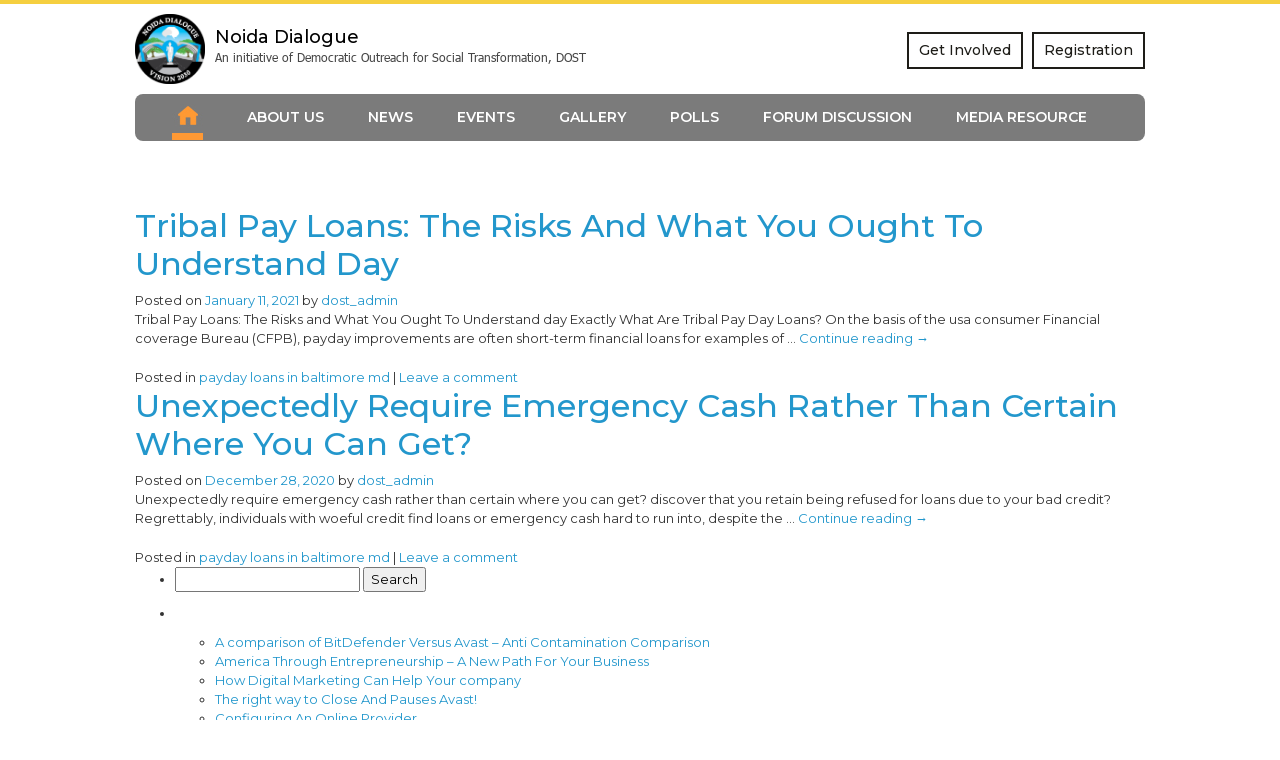

--- FILE ---
content_type: text/html; charset=UTF-8
request_url: http://www.dostnoidadialogue.com/payday-loans-in-baltimore-md/
body_size: 42451
content:
 <!DOCTYPE html>
<html lang="en-US">
<head>
<meta name="viewport" content="width=device-width,initial-scale=1.0"/>
<meta http-equiv="content-type" content="text/html; charset=UTF-8"/>
<meta name="description" content="" />
<meta name="keywords" content="" />
<meta name="author" content="ThemeMascot" />
<meta charset="UTF-8" />
<title>payday loans in baltimore md | Democratic Outreach for Social Transformation (DOST)</title>
<link rel="shortcut icon" href="images/favicon.png" />
<link href="https://fonts.googleapis.com/css?family=Montserrat:100,300,400,500,500i,600,700,700i,800,900,900i" rel="stylesheet">
<link href="https://fonts.googleapis.com/css?family=Oswald:400,700" rel="stylesheet">

<!-- Bootstrap CSS -->

<link rel="stylesheet" type="text/css" href="http://www.dostnoidadialogue.com/wp-content/themes/nodia/css/bootstrap.min.css">
<link href="https://cdnjs.cloudflare.com/ajax/libs/font-awesome/4.7.0/css/font-awesome.min.css" rel="stylesheet">
<link rel="stylesheet" href="https://cdnjs.cloudflare.com/ajax/libs/OwlCarousel2/2.3.4/assets/owl.carousel.min.css" type="text/css">
<link rel="stylesheet" href="https://cdnjs.cloudflare.com/ajax/libs/OwlCarousel2/2.3.4/assets/owl.theme.default.min.css" type="text/css">
<link href="http://www.dostnoidadialogue.com/wp-content/themes/nodia/css/lity.css" rel="stylesheet"/>
<link href="http://www.dostnoidadialogue.com/wp-content/themes/nodia/css/jquery.popup.min.css" rel="stylesheet" type="text/css">
<link rel="stylesheet" type="text/css" href="http://www.dostnoidadialogue.com/wp-content/themes/nodia/css/icofont.min.css">
<link rel="stylesheet" type="text/css" href="http://www.dostnoidadialogue.com/wp-content/themes/nodia/css/style.css">
<link rel="stylesheet" type="text/css" href="http://www.dostnoidadialogue.com/wp-content/themes/nodia/css/responsive.css">
<link rel="stylesheet" href="https://cdnjs.cloudflare.com/ajax/libs/fancybox/3.5.2/jquery.fancybox.min.css" type="text/css" media="screen" />

<meta name='robots' content='max-image-preview:large' />
<link rel='dns-prefetch' href='//maxcdn.bootstrapcdn.com' />
<link rel='dns-prefetch' href='//s.w.org' />
<link rel="alternate" type="application/rss+xml" title="Democratic Outreach for Social Transformation (DOST) &raquo; Feed" href="http://www.dostnoidadialogue.com/feed/" />
<link rel="alternate" type="application/rss+xml" title="Democratic Outreach for Social Transformation (DOST) &raquo; Comments Feed" href="http://www.dostnoidadialogue.com/comments/feed/" />
<link rel="alternate" type="application/rss+xml" title="Democratic Outreach for Social Transformation (DOST) &raquo; payday loans in baltimore md Category Feed" href="http://www.dostnoidadialogue.com/category/payday-loans-in-baltimore-md/feed/" />
		<script type="text/javascript">
			window._wpemojiSettings = {"baseUrl":"https:\/\/s.w.org\/images\/core\/emoji\/13.1.0\/72x72\/","ext":".png","svgUrl":"https:\/\/s.w.org\/images\/core\/emoji\/13.1.0\/svg\/","svgExt":".svg","source":{"concatemoji":"http:\/\/www.dostnoidadialogue.com\/wp-includes\/js\/wp-emoji-release.min.js?ver=5.8.12"}};
			!function(e,a,t){var n,r,o,i=a.createElement("canvas"),p=i.getContext&&i.getContext("2d");function s(e,t){var a=String.fromCharCode;p.clearRect(0,0,i.width,i.height),p.fillText(a.apply(this,e),0,0);e=i.toDataURL();return p.clearRect(0,0,i.width,i.height),p.fillText(a.apply(this,t),0,0),e===i.toDataURL()}function c(e){var t=a.createElement("script");t.src=e,t.defer=t.type="text/javascript",a.getElementsByTagName("head")[0].appendChild(t)}for(o=Array("flag","emoji"),t.supports={everything:!0,everythingExceptFlag:!0},r=0;r<o.length;r++)t.supports[o[r]]=function(e){if(!p||!p.fillText)return!1;switch(p.textBaseline="top",p.font="600 32px Arial",e){case"flag":return s([127987,65039,8205,9895,65039],[127987,65039,8203,9895,65039])?!1:!s([55356,56826,55356,56819],[55356,56826,8203,55356,56819])&&!s([55356,57332,56128,56423,56128,56418,56128,56421,56128,56430,56128,56423,56128,56447],[55356,57332,8203,56128,56423,8203,56128,56418,8203,56128,56421,8203,56128,56430,8203,56128,56423,8203,56128,56447]);case"emoji":return!s([10084,65039,8205,55357,56613],[10084,65039,8203,55357,56613])}return!1}(o[r]),t.supports.everything=t.supports.everything&&t.supports[o[r]],"flag"!==o[r]&&(t.supports.everythingExceptFlag=t.supports.everythingExceptFlag&&t.supports[o[r]]);t.supports.everythingExceptFlag=t.supports.everythingExceptFlag&&!t.supports.flag,t.DOMReady=!1,t.readyCallback=function(){t.DOMReady=!0},t.supports.everything||(n=function(){t.readyCallback()},a.addEventListener?(a.addEventListener("DOMContentLoaded",n,!1),e.addEventListener("load",n,!1)):(e.attachEvent("onload",n),a.attachEvent("onreadystatechange",function(){"complete"===a.readyState&&t.readyCallback()})),(n=t.source||{}).concatemoji?c(n.concatemoji):n.wpemoji&&n.twemoji&&(c(n.twemoji),c(n.wpemoji)))}(window,document,window._wpemojiSettings);
		</script>
		<style type="text/css">
img.wp-smiley,
img.emoji {
	display: inline !important;
	border: none !important;
	box-shadow: none !important;
	height: 1em !important;
	width: 1em !important;
	margin: 0 .07em !important;
	vertical-align: -0.1em !important;
	background: none !important;
	padding: 0 !important;
}
</style>
	<link rel='stylesheet' id='validate-engine-css-css'  href='http://www.dostnoidadialogue.com/wp-content/plugins/wysija-newsletters/css/validationEngine.jquery.css?ver=2.17' type='text/css' media='all' />
<link rel='stylesheet' id='wp-block-library-css'  href='http://www.dostnoidadialogue.com/wp-includes/css/dist/block-library/style.min.css?ver=5.8.12' type='text/css' media='all' />
<link rel='stylesheet' id='contact-form-7-css'  href='http://www.dostnoidadialogue.com/wp-content/plugins/contact-form-7/includes/css/styles.css?ver=5.5.3' type='text/css' media='all' />
<link rel='stylesheet' id='ctf_styles-css'  href='http://www.dostnoidadialogue.com/wp-content/plugins/custom-twitter-feeds/css/ctf-styles.min.css?ver=1.8.4' type='text/css' media='all' />
<link rel='stylesheet' id='yop-public-css'  href='http://www.dostnoidadialogue.com/wp-content/plugins/yop-poll/public/assets/css/yop-poll-public-6.3.2.css?ver=5.8.12' type='text/css' media='all' />
<link rel='stylesheet' id='cff-css'  href='http://www.dostnoidadialogue.com/wp-content/plugins/custom-facebook-feed/assets/css/cff-style.css?ver=4.0.5' type='text/css' media='all' />
<link rel='stylesheet' id='sb-font-awesome-css'  href='https://maxcdn.bootstrapcdn.com/font-awesome/4.7.0/css/font-awesome.min.css?ver=5.8.12' type='text/css' media='all' />
<script type='text/javascript' src='http://www.dostnoidadialogue.com/wp-includes/js/jquery/jquery.min.js?ver=3.6.0' id='jquery-core-js'></script>
<script type='text/javascript' src='http://www.dostnoidadialogue.com/wp-includes/js/jquery/jquery-migrate.min.js?ver=3.3.2' id='jquery-migrate-js'></script>
<script type='text/javascript' id='yop-public-js-extra'>
/* <![CDATA[ */
var objectL10n = {"yopPollParams":{"urlParams":{"ajax":"http:\/\/www.dostnoidadialogue.com\/wp-admin\/admin-ajax.php","wpLogin":"http:\/\/www.dostnoidadialogue.com\/wp-login.php?redirect_to=http%3A%2F%2Fwww.dostnoidadialogue.com%2Fwp-admin%2Fadmin-ajax.php%3Faction%3Dyop_poll_record_wordpress_vote"},"apiParams":{"reCaptcha":{"siteKey":""},"reCaptchaV2Invisible":{"siteKey":""},"reCaptchaV3":{"siteKey":""}},"captchaParams":{"imgPath":"http:\/\/www.dostnoidadialogue.com\/wp-content\/plugins\/yop-poll\/public\/assets\/img\/","url":"http:\/\/www.dostnoidadialogue.com\/wp-content\/plugins\/yop-poll\/app.php","accessibilityAlt":"Sound icon","accessibilityTitle":"Accessibility option: listen to a question and answer it!","accessibilityDescription":"Type below the <strong>answer<\/strong> to what you hear. Numbers or words:","explanation":"Click or touch the <strong>ANSWER<\/strong>","refreshAlt":"Refresh\/reload icon","refreshTitle":"Refresh\/reload: get new images and accessibility option!"},"voteParams":{"invalidPoll":"Invalid Poll","noAnswersSelected":"No answer selected","minAnswersRequired":"At least {min_answers_allowed} answer(s) required","maxAnswersRequired":"A max of {max_answers_allowed} answer(s) accepted","noAnswerForOther":"No other answer entered","noValueForCustomField":"{custom_field_name} is required","consentNotChecked":"You must agree to our terms and conditions","noCaptchaSelected":"Captcha is required","thankYou":"Thank you for your vote"},"resultsParams":{"singleVote":"vote","multipleVotes":"votes","singleAnswer":"answer","multipleAnswers":"answers"}}};
/* ]]> */
</script>
<script type='text/javascript' src='http://www.dostnoidadialogue.com/wp-content/plugins/yop-poll/public/assets/js/yop-poll-public-6.3.2.min.js?ver=5.8.12' id='yop-public-js'></script>
<link rel="https://api.w.org/" href="http://www.dostnoidadialogue.com/wp-json/" /><link rel="alternate" type="application/json" href="http://www.dostnoidadialogue.com/wp-json/wp/v2/categories/1217" /><link rel="EditURI" type="application/rsd+xml" title="RSD" href="http://www.dostnoidadialogue.com/xmlrpc.php?rsd" />
<link rel="wlwmanifest" type="application/wlwmanifest+xml" href="http://www.dostnoidadialogue.com/wp-includes/wlwmanifest.xml" /> 
<meta name="generator" content="WordPress 5.8.12" />
</head>
<body>
<div class="border1"></div>
<div class="main_bodyarea">
	<header class="header">
    	<div class="header_top clearfix">
            <div class="container clearfix pl-0 pr-0">
            	 <div class="logo">
                 <a href="http://www.dostnoidadialogue.com/"><img src="http://www.dostnoidadialogue.com/wp-content/themes/nodia/images/logo.png" alt=""></a> 
                 </div>
                 <div class="logo_test">
                 	<h2>Noida Dialogue</h2>
                    <p>An initiative of Democratic Outreach for Social Transformation, DOST</p>
                 </div>
                 <div class="btn-group"> 
                 <a class="btn btn-outline-light" href="http://www.dostnoidadialogue.com/get-involved/" >Get Involved</a> 
                 <!--<a class="btn btn-outline-light" href="http://www.dostnoidadialogue.com/media-resource/" >media resource</a> -->
				 <a class="btn btn-outline-light" href="http://www.dostnoidadialogue.com/registration/" >Registration</a> 
                 </div>
            </div>
        </div>
        <div class="header_menubox clearfix">
        	<div class="container">
            	<a class="btn-topmenu d-lg-none" href="javascript:void(0)"><i class="icofont-navigation-menu"></i></a>
                  <div class="top-menu"> <a class="btn-topmenu-close d-lg-none" href="javascript:void(0)"><i class="icofont-close-line"></i></a>
                    <ul>
                      <li class="current-menu-item"><a href="http://www.dostnoidadialogue.com/"><img src="http://www.dostnoidadialogue.com/wp-content/themes/nodia/images/home-icon.jpg" alt=""><span>Home</span></a></li>
                      <li ><a href="javascript:void(0);">About us</a>
                      	<ul>
                        	<li><a href="http://www.dostnoidadialogue.com/dost/">Dost</a></li>
                            <li><a href="http://www.dostnoidadialogue.com/patron/">Patron</a></li>
                            <li><a href="http://www.dostnoidadialogue.com/team/">Team</a></li>
                            <li><a href="http://www.dostnoidadialogue.com/need/">Need</a></li>
                            <li><a href="http://www.dostnoidadialogue.com/objectives/">Objectives</a></li>
                            
                        </ul>
                      </li>
                      <li ><a href="http://www.dostnoidadialogue.com/news/">News</a></li>
                     
					  <!---------------------------------------------------------------------->
					  
					  <li ><a href="http://www.dostnoidadialogue.com/events/">Events</a>
                      	<ul>
						
						
                        </ul>
                      </li>
					  
					  
					  
					  <!----------------------------------------------------------------------->
					  
					  
                      <li><a href="javascript:void(0);">Gallery</a>
                      	<ul>
                        	<li><a href="http://www.dostnoidadialogue.com/images/">Images</a></li>
                            <li><a href="http://www.dostnoidadialogue.com/videos/">Videos</a></li>
                        </ul>
                      </li>
                      <li><a href="http://www.dostnoidadialogue.com/polls/">Polls</a></li>
                      <li><a href="http://www.dostnoidadialogue.com/forum-discussion/">Forum Discussion</a></li>
                      <!--<li><a href="http://www.dostnoidadialogue.com/registration/">Registration</a></li>-->
					   <li ><a href="javascript:void(0);">Media resource</a>
                      	<ul>
                        	<li><a href="http://www.dostnoidadialogue.com/media-resoutce-image/">Images</a></li>
                            <li><a href="http://www.dostnoidadialogue.com/media-resource-video/">Videos</a></li>
							 <li><a href="http://www.dostnoidadialogue.com/press-release/">Press Release</a></li>
                            
                        </ul>
                      </li>
					  
                    </ul>
                  </div>
            </div>
        </div>
   </header>
	
		<div id="container">
			<div id="content" role="main">

				<h1 class="page-title">Category Archives: <span>payday loans in baltimore md</span></h1>
				




			<div id="post-6404" class="post-6404 post type-post status-publish format-standard hentry category-payday-loans-in-baltimore-md">
			<h2 class="entry-title"><a href="http://www.dostnoidadialogue.com/payday-loans-in-baltimore-md/" rel="bookmark">Tribal Pay Loans: The Risks and What You Ought To Understand day</a></h2>

			<div class="entry-meta">
				<span class="meta-prep meta-prep-author">Posted on</span> <a href="http://www.dostnoidadialogue.com/payday-loans-in-baltimore-md/" title="7:12 pm" rel="bookmark"><span class="entry-date">January 11, 2021</span></a> <span class="meta-sep">by</span> <span class="author vcard"><a class="url fn n" href="http://www.dostnoidadialogue.com/author/dost_admin/" title="View all posts by dost_admin">dost_admin</a></span>			</div><!-- .entry-meta -->

				<div class="entry-summary">
				<p>Tribal Pay Loans: The Risks and What You Ought To Understand day Exactly What Are Tribal Pay Day Loans? On the basis of the usa consumer Financial coverage Bureau (CFPB), payday improvements are often short-term financial loans for examples of &hellip; <a href="http://www.dostnoidadialogue.com/payday-loans-in-baltimore-md/">Continue reading <span class="meta-nav">&rarr;</span></a></p>
			</div><!-- .entry-summary -->
	
			<div class="entry-utility">
									<span class="cat-links">
						<span class="entry-utility-prep entry-utility-prep-cat-links">Posted in</span> <a href="http://www.dostnoidadialogue.com/category/payday-loans-in-baltimore-md/" rel="category tag">payday loans in baltimore md</a>					</span>
					<span class="meta-sep">|</span>
												<span class="comments-link"><a href="http://www.dostnoidadialogue.com/payday-loans-in-baltimore-md/#respond">Leave a comment</a></span>
							</div><!-- .entry-utility -->
		</div><!-- #post-## -->

		
	


			<div id="post-5383" class="post-5383 post type-post status-publish format-standard hentry category-payday-loans-in-baltimore-md">
			<h2 class="entry-title"><a href="http://www.dostnoidadialogue.com/payday-loans-in-baltimore-md/" rel="bookmark">Unexpectedly require emergency cash rather than certain where you can get?</a></h2>

			<div class="entry-meta">
				<span class="meta-prep meta-prep-author">Posted on</span> <a href="http://www.dostnoidadialogue.com/payday-loans-in-baltimore-md/" title="10:20 pm" rel="bookmark"><span class="entry-date">December 28, 2020</span></a> <span class="meta-sep">by</span> <span class="author vcard"><a class="url fn n" href="http://www.dostnoidadialogue.com/author/dost_admin/" title="View all posts by dost_admin">dost_admin</a></span>			</div><!-- .entry-meta -->

				<div class="entry-summary">
				<p>Unexpectedly require emergency cash rather than certain where you can get? discover that you retain being refused for loans due to your bad credit? Regrettably, individuals with woeful credit find loans or emergency cash hard to run into, despite the &hellip; <a href="http://www.dostnoidadialogue.com/payday-loans-in-baltimore-md/">Continue reading <span class="meta-nav">&rarr;</span></a></p>
			</div><!-- .entry-summary -->
	
			<div class="entry-utility">
									<span class="cat-links">
						<span class="entry-utility-prep entry-utility-prep-cat-links">Posted in</span> <a href="http://www.dostnoidadialogue.com/category/payday-loans-in-baltimore-md/" rel="category tag">payday loans in baltimore md</a>					</span>
					<span class="meta-sep">|</span>
												<span class="comments-link"><a href="http://www.dostnoidadialogue.com/payday-loans-in-baltimore-md/#respond">Leave a comment</a></span>
							</div><!-- .entry-utility -->
		</div><!-- #post-## -->

		
	


			</div><!-- #content -->
		</div><!-- #container -->


		<div id="primary" class="widget-area" role="complementary">
			<ul class="xoxo">

<li id="search-2" class="widget-container widget_search"><form role="search" method="get" id="searchform" class="searchform" action="http://www.dostnoidadialogue.com/">
				<div>
					<label class="screen-reader-text" for="s">Search for:</label>
					<input type="text" value="" name="s" id="s" />
					<input type="submit" id="searchsubmit" value="Search" />
				</div>
			</form></li>
		<li id="recent-posts-2" class="widget-container widget_recent_entries">
		<h3 class="widget-title">Recent Posts</h3>
		<ul>
											<li>
					<a href="http://www.dostnoidadialogue.com/uncategorized/">A comparison of BitDefender Versus Avast &#8211; Anti Contamination Comparison</a>
									</li>
											<li>
					<a href="http://www.dostnoidadialogue.com/uncategorized/">America Through Entrepreneurship &#8211; A New Path For Your Business</a>
									</li>
											<li>
					<a href="http://www.dostnoidadialogue.com/uncategorized/">How Digital Marketing Can Help Your company</a>
									</li>
											<li>
					<a href="http://www.dostnoidadialogue.com/uncategorized/">The right way to Close And Pauses Avast!</a>
									</li>
											<li>
					<a href="http://www.dostnoidadialogue.com/uncategorized/">Configuring An Online Provider</a>
									</li>
					</ul>

		</li><li id="recent-comments-2" class="widget-container widget_recent_comments"><h3 class="widget-title">Recent Comments</h3><ul id="recentcomments"><li class="recentcomments"><span class="comment-author-link">Keithbow</span> on <a href="http://www.dostnoidadialogue.com/issues/governance-record/#comment-118177">Clean Environment for Residents</a></li><li class="recentcomments"><span class="comment-author-link"><a href='https://www.binance.info/kz/register?ref=K8NFKJBQ' rel='external nofollow ugc' class='url'>здк binance алдым-ау коды</a></span> on <a href="http://www.dostnoidadialogue.com/tennesseetitleloans-org-pay-day-loan-2/#comment-118176">A working life: the cash advance employee</a></li><li class="recentcomments"><span class="comment-author-link">kyhni spb_kfOt</span> on <a href="http://www.dostnoidadialogue.com/issues/governance-record/#comment-118175">Clean Environment for Residents</a></li><li class="recentcomments"><span class="comment-author-link">JosephSlick</span> on <a href="http://www.dostnoidadialogue.com/issues/governance-record/#comment-118171">Clean Environment for Residents</a></li><li class="recentcomments"><span class="comment-author-link">Rubinfah</span> on <a href="http://www.dostnoidadialogue.com/forum/what-is-the-biggest-reason-for-pollution-and-what-steps-should-be-taken-to-prevent-this/#comment-118168">What is the biggest reason for pollution in NOIDA and what steps should be taken to prevent this?</a></li></ul></li><li id="archives-2" class="widget-container widget_archive"><h3 class="widget-title">Archives</h3>
			<ul>
					<li><a href='http://www.dostnoidadialogue.com/2021/08/'>August 2021</a></li>
	<li><a href='http://www.dostnoidadialogue.com/2021/07/'>July 2021</a></li>
	<li><a href='http://www.dostnoidadialogue.com/2021/06/'>June 2021</a></li>
	<li><a href='http://www.dostnoidadialogue.com/2021/04/'>April 2021</a></li>
	<li><a href='http://www.dostnoidadialogue.com/2021/03/'>March 2021</a></li>
	<li><a href='http://www.dostnoidadialogue.com/2021/02/'>February 2021</a></li>
	<li><a href='http://www.dostnoidadialogue.com/2021/01/'>January 2021</a></li>
	<li><a href='http://www.dostnoidadialogue.com/2020/12/'>December 2020</a></li>
	<li><a href='http://www.dostnoidadialogue.com/2020/11/'>November 2020</a></li>
	<li><a href='http://www.dostnoidadialogue.com/2020/10/'>October 2020</a></li>
	<li><a href='http://www.dostnoidadialogue.com/2020/09/'>September 2020</a></li>
	<li><a href='http://www.dostnoidadialogue.com/2020/08/'>August 2020</a></li>
	<li><a href='http://www.dostnoidadialogue.com/2020/07/'>July 2020</a></li>
	<li><a href='http://www.dostnoidadialogue.com/2020/06/'>June 2020</a></li>
	<li><a href='http://www.dostnoidadialogue.com/2020/05/'>May 2020</a></li>
	<li><a href='http://www.dostnoidadialogue.com/2020/04/'>April 2020</a></li>
	<li><a href='http://www.dostnoidadialogue.com/2020/03/'>March 2020</a></li>
	<li><a href='http://www.dostnoidadialogue.com/2020/02/'>February 2020</a></li>
	<li><a href='http://www.dostnoidadialogue.com/2020/01/'>January 2020</a></li>
	<li><a href='http://www.dostnoidadialogue.com/2019/12/'>December 2019</a></li>
	<li><a href='http://www.dostnoidadialogue.com/2019/11/'>November 2019</a></li>
	<li><a href='http://www.dostnoidadialogue.com/2019/10/'>October 2019</a></li>
	<li><a href='http://www.dostnoidadialogue.com/2019/08/'>August 2019</a></li>
	<li><a href='http://www.dostnoidadialogue.com/2019/07/'>July 2019</a></li>
	<li><a href='http://www.dostnoidadialogue.com/2019/05/'>May 2019</a></li>
	<li><a href='http://www.dostnoidadialogue.com/2019/02/'>February 2019</a></li>
	<li><a href='http://www.dostnoidadialogue.com/2018/10/'>October 2018</a></li>
	<li><a href='http://www.dostnoidadialogue.com/2017/02/'>February 2017</a></li>
			</ul>

			</li><li id="categories-2" class="widget-container widget_categories"><h3 class="widget-title">Categories</h3>
			<ul>
					<li class="cat-item cat-item-162"><a href="http://www.dostnoidadialogue.com/category/100-payday-loan-2/">$100 payday loan</a>
</li>
	<li class="cat-item cat-item-36"><a href="http://www.dostnoidadialogue.com/category/1/">1</a>
</li>
	<li class="cat-item cat-item-1270"><a href="http://www.dostnoidadialogue.com/category/1-hour-payday-loans-2/">1 hour payday loans</a>
</li>
	<li class="cat-item cat-item-1790"><a href="http://www.dostnoidadialogue.com/category/1-hour-payday-loans-no-credit-check-direct-lender/">1 hour payday loans no credit check direct lender</a>
</li>
	<li class="cat-item cat-item-766"><a href="http://www.dostnoidadialogue.com/category/100-online-payday-loans-2/">100 online payday loans</a>
</li>
	<li class="cat-item cat-item-99"><a href="http://www.dostnoidadialogue.com/category/123helpme-review/">123Helpme Review</a>
</li>
	<li class="cat-item cat-item-1078"><a href="http://www.dostnoidadialogue.com/category/1800-payday-loans-2/">1800 payday loans</a>
</li>
	<li class="cat-item cat-item-388"><a href="http://www.dostnoidadialogue.com/category/1st-payday-loans-2/">1St Payday Loans</a>
</li>
	<li class="cat-item cat-item-35"><a href="http://www.dostnoidadialogue.com/category/2/">2</a>
</li>
	<li class="cat-item cat-item-1990"><a href="http://www.dostnoidadialogue.com/category/2-payday-loans-at-once-2/">2 payday loans at once</a>
</li>
	<li class="cat-item cat-item-104"><a href="http://www.dostnoidadialogue.com/category/2000-dollar-installment-loans-2/">2000 dollar installment loans</a>
</li>
	<li class="cat-item cat-item-1212"><a href="http://www.dostnoidadialogue.com/category/208-title-loans-2/">208 title loans</a>
</li>
	<li class="cat-item cat-item-485"><a href="http://www.dostnoidadialogue.com/category/24-7-payday-loans-2/">24 7 payday loans</a>
</li>
	<li class="cat-item cat-item-1422"><a href="http://www.dostnoidadialogue.com/category/24-hour-online-payday-loans/">24 hour online payday loans</a>
</li>
	<li class="cat-item cat-item-332"><a href="http://www.dostnoidadialogue.com/category/3/">3</a>
</li>
	<li class="cat-item cat-item-726"><a href="http://www.dostnoidadialogue.com/category/3-month-payday-loans-online-2/">3 month payday loans online</a>
</li>
	<li class="cat-item cat-item-426"><a href="http://www.dostnoidadialogue.com/category/30-day-pay-day-loans-2/">30 day pay day loans</a>
</li>
	<li class="cat-item cat-item-759"><a href="http://www.dostnoidadialogue.com/category/30-day-payday-loans-2/">30 day payday loans</a>
</li>
	<li class="cat-item cat-item-1335"><a href="http://www.dostnoidadialogue.com/category/30-day-payday-loans-online/">30 day payday loans online</a>
</li>
	<li class="cat-item cat-item-779"><a href="http://www.dostnoidadialogue.com/category/3000-payday-loan/">3000 Payday Loan</a>
</li>
	<li class="cat-item cat-item-1637"><a href="http://www.dostnoidadialogue.com/category/321chat-appli-rencontre-2/">321chat appli rencontre</a>
</li>
	<li class="cat-item cat-item-585"><a href="http://www.dostnoidadialogue.com/category/321chat-dating-2/">321chat dating</a>
</li>
	<li class="cat-item cat-item-867"><a href="http://www.dostnoidadialogue.com/category/40gold-was-kostet-2/">40Gold was kostet</a>
</li>
	<li class="cat-item cat-item-1803"><a href="http://www.dostnoidadialogue.com/category/40goldpartnersuche-de-app-2/">40goldpartnersuche.de app</a>
</li>
	<li class="cat-item cat-item-295"><a href="http://www.dostnoidadialogue.com/category/40goldpartnersuche-de-website-2/">40goldpartnersuche.de Website</a>
</li>
	<li class="cat-item cat-item-931"><a href="http://www.dostnoidadialogue.com/category/500-payday-loans-2/">500 payday loans</a>
</li>
	<li class="cat-item cat-item-237"><a href="http://www.dostnoidadialogue.com/category/6/">6</a>
</li>
	<li class="cat-item cat-item-860"><a href="http://www.dostnoidadialogue.com/category/60-minutes-payday-loans/">60 minutes payday loans</a>
</li>
	<li class="cat-item cat-item-34"><a href="http://www.dostnoidadialogue.com/category/8/">8</a>
</li>
	<li class="cat-item cat-item-2210"><a href="http://www.dostnoidadialogue.com/category/90day-payday-loans-2/">90day payday loans</a>
</li>
	<li class="cat-item cat-item-872"><a href="http://www.dostnoidadialogue.com/category/abdlmatch-reviews/">abdlmatch reviews</a>
</li>
	<li class="cat-item cat-item-595"><a href="http://www.dostnoidadialogue.com/category/abenteuerliches-dating-seiten/">Abenteuerliches Dating seiten</a>
</li>
	<li class="cat-item cat-item-1475"><a href="http://www.dostnoidadialogue.com/category/ace-cash-express-loans-instant-payday-loan-2/">ace cash express loans instant payday loan</a>
</li>
	<li class="cat-item cat-item-1838"><a href="http://www.dostnoidadialogue.com/category/ace-cash-express-loans-payday-loans-2/">ace cash express loans payday loans</a>
</li>
	<li class="cat-item cat-item-346"><a href="http://www.dostnoidadialogue.com/category/adam4adam-dating-site-2/">adam4adam dating site</a>
</li>
	<li class="cat-item cat-item-897"><a href="http://www.dostnoidadialogue.com/category/adam4adam-reviews/">adam4adam reviews</a>
</li>
	<li class="cat-item cat-item-873"><a href="http://www.dostnoidadialogue.com/category/adam4adam-was-kostet-2/">Adam4Adam was kostet</a>
</li>
	<li class="cat-item cat-item-876"><a href="http://www.dostnoidadialogue.com/category/adult-dating-sites-app/">Adult dating sites app</a>
</li>
	<li class="cat-item cat-item-1613"><a href="http://www.dostnoidadialogue.com/category/adult-cams-anal-guys-live-cam-2/">Adult-Cams Anal Guys Live Cam</a>
</li>
	<li class="cat-item cat-item-2043"><a href="http://www.dostnoidadialogue.com/category/adult-cams-anal-xxx-live-video-2/">Adult-Cams Anal XXX Live Video</a>
</li>
	<li class="cat-item cat-item-2241"><a href="http://www.dostnoidadialogue.com/category/adult-cams-bisexual-guys-web-cam-chat-rooms-2/">Adult-Cams Bisexual Guys Web Cam Chat Rooms</a>
</li>
	<li class="cat-item cat-item-356"><a href="http://www.dostnoidadialogue.com/category/adultfriendfinder-adult-dating-2/">adultfriendfinder adult dating</a>
</li>
	<li class="cat-item cat-item-1546"><a href="http://www.dostnoidadialogue.com/category/adultfriendfinder-app-2/">adultfriendfinder app</a>
</li>
	<li class="cat-item cat-item-1435"><a href="http://www.dostnoidadialogue.com/category/adultfriendfinder-mobile-site-2/">adultfriendfinder mobile site</a>
</li>
	<li class="cat-item cat-item-718"><a href="http://www.dostnoidadialogue.com/category/adultfriendfinder-was-kostet/">adultfriendfinder was kostet</a>
</li>
	<li class="cat-item cat-item-782"><a href="http://www.dostnoidadialogue.com/category/adultspace-entrar-2/">adultspace entrar</a>
</li>
	<li class="cat-item cat-item-901"><a href="http://www.dostnoidadialogue.com/category/adultspace-reviews-2/">AdultSpace reviews</a>
</li>
	<li class="cat-item cat-item-1820"><a href="http://www.dostnoidadialogue.com/category/adultspace-search-2/">adultspace search</a>
</li>
	<li class="cat-item cat-item-1960"><a href="http://www.dostnoidadialogue.com/category/advance-america-online-payday-loan-2/">advance america online payday loan</a>
</li>
	<li class="cat-item cat-item-1615"><a href="http://www.dostnoidadialogue.com/category/advance-financial-247-direct-payday-loans-2/">advance financial 247 direct payday loans</a>
</li>
	<li class="cat-item cat-item-515"><a href="http://www.dostnoidadialogue.com/category/advance-payday-loan/">advance payday loan</a>
</li>
	<li class="cat-item cat-item-633"><a href="http://www.dostnoidadialogue.com/category/advance-payday-loans-2/">advance payday loans</a>
</li>
	<li class="cat-item cat-item-986"><a href="http://www.dostnoidadialogue.com/category/advance-payday-loans-online-east-riding-of-2/">Advance Payday Loans Online East Riding Of Yorkshire</a>
</li>
	<li class="cat-item cat-item-245"><a href="http://www.dostnoidadialogue.com/category/advance-personal-loans-online-va-2/">Advance Personal Loans Online VA</a>
</li>
	<li class="cat-item cat-item-238"><a href="http://www.dostnoidadialogue.com/category/advance-personal-loans-online-wa-2/">Advance Personal Loans Online WA</a>
</li>
	<li class="cat-item cat-item-1403"><a href="http://www.dostnoidadialogue.com/category/advanced-payday-loans-2/">advanced payday loans</a>
</li>
	<li class="cat-item cat-item-203"><a href="http://www.dostnoidadialogue.com/category/african-dating-sites-dating/">african dating sites dating</a>
</li>
	<li class="cat-item cat-item-1415"><a href="http://www.dostnoidadialogue.com/category/afrointroductions-review/">afrointroductions review</a>
</li>
	<li class="cat-item cat-item-2121"><a href="http://www.dostnoidadialogue.com/category/afroromance-review-2/">afroromance review</a>
</li>
	<li class="cat-item cat-item-1322"><a href="http://www.dostnoidadialogue.com/category/airg-review-2/">airg review</a>
</li>
	<li class="cat-item cat-item-2357"><a href="http://www.dostnoidadialogue.com/category/aisle-hookup-hotshot/">aisle hookup hotshot</a>
</li>
	<li class="cat-item cat-item-1837"><a href="http://www.dostnoidadialogue.com/category/alabama-online-payday-loans/">Alabama online payday loans</a>
</li>
	<li class="cat-item cat-item-943"><a href="http://www.dostnoidadialogue.com/category/alabama-payday-loans-2/">Alabama payday loans</a>
</li>
	<li class="cat-item cat-item-1734"><a href="http://www.dostnoidadialogue.com/category/alaska-online-payday-loans-2/">Alaska online payday loans</a>
</li>
	<li class="cat-item cat-item-1093"><a href="http://www.dostnoidadialogue.com/category/alaska-payday-loan-2/">Alaska Payday Loan</a>
</li>
	<li class="cat-item cat-item-1199"><a href="http://www.dostnoidadialogue.com/category/alaska-payday-loans-near-me-2/">Alaska payday loans near me</a>
</li>
	<li class="cat-item cat-item-1120"><a href="http://www.dostnoidadialogue.com/category/alaska-payday-loans-online-2/">Alaska payday loans online</a>
</li>
	<li class="cat-item cat-item-349"><a href="http://www.dostnoidadialogue.com/category/all-payday-loans-2/">All Payday Loans</a>
</li>
	<li class="cat-item cat-item-1080"><a href="http://www.dostnoidadialogue.com/category/all-payday-loans-online/">all payday loans online</a>
</li>
	<li class="cat-item cat-item-1342"><a href="http://www.dostnoidadialogue.com/category/allied-cash-advance-online-payday-loan/">allied cash advance online payday loan</a>
</li>
	<li class="cat-item cat-item-1861"><a href="http://www.dostnoidadialogue.com/category/allied-cash-advance-payday-loans-2/">allied cash advance payday loans</a>
</li>
	<li class="cat-item cat-item-2385"><a href="http://www.dostnoidadialogue.com/category/alt-com-review-2/">alt com review</a>
</li>
	<li class="cat-item cat-item-236"><a href="http://www.dostnoidadialogue.com/category/alt-com-best-hookup-apps-2/">ALT.COM best hookup apps</a>
</li>
	<li class="cat-item cat-item-333"><a href="http://www.dostnoidadialogue.com/category/alt-com-kosten-2/">Alt.com kosten</a>
</li>
	<li class="cat-item cat-item-1754"><a href="http://www.dostnoidadialogue.com/category/amateurmatch-visitors/">amateurmatch visitors</a>
</li>
	<li class="cat-item cat-item-780"><a href="http://www.dostnoidadialogue.com/category/america-advance-payday-loans/">America Advance Payday Loans</a>
</li>
	<li class="cat-item cat-item-1639"><a href="http://www.dostnoidadialogue.com/category/america-cash-pay-day-loan/">america cash pay day loan</a>
</li>
	<li class="cat-item cat-item-2220"><a href="http://www.dostnoidadialogue.com/category/american-cash-payday-loan-2/">american cash payday loan</a>
</li>
	<li class="cat-item cat-item-506"><a href="http://www.dostnoidadialogue.com/category/american-payday-loans-2/">american payday loans</a>
</li>
	<li class="cat-item cat-item-1797"><a href="http://www.dostnoidadialogue.com/category/american-women-date-finder-2/">american women date finder</a>
</li>
	<li class="cat-item cat-item-1619"><a href="http://www.dostnoidadialogue.com/category/americash-loans-direct-payday-loans-2/">americash loans direct payday loans</a>
</li>
	<li class="cat-item cat-item-1175"><a href="http://www.dostnoidadialogue.com/category/amino-recensioni-2/">amino recensioni</a>
</li>
	<li class="cat-item cat-item-1075"><a href="http://www.dostnoidadialogue.com/category/amolatina-opiniones-2/">amolatina opiniones</a>
</li>
	<li class="cat-item cat-item-891"><a href="http://www.dostnoidadialogue.com/category/amolatina-reviews/">amolatina reviews</a>
</li>
	<li class="cat-item cat-item-183"><a href="http://www.dostnoidadialogue.com/category/amor-en-linea-dating-site-2/">amor en linea dating site</a>
</li>
	<li class="cat-item cat-item-1083"><a href="http://www.dostnoidadialogue.com/category/amor-en-linea-kostenlos-2/">Amor en Linea kostenlos</a>
</li>
	<li class="cat-item cat-item-2371"><a href="http://www.dostnoidadialogue.com/category/amor-en-linea-review-2/">amor en linea review</a>
</li>
	<li class="cat-item cat-item-1254"><a href="http://www.dostnoidadialogue.com/category/amor-en-linea-sign-in-2/">amor en linea sign in</a>
</li>
	<li class="cat-item cat-item-1722"><a href="http://www.dostnoidadialogue.com/category/amor-en-linea-sign-up-2/">amor en linea sign up</a>
</li>
	<li class="cat-item cat-item-200"><a href="http://www.dostnoidadialogue.com/category/amor-en-linea-dating-apps-2/">amor-en-linea dating apps</a>
</li>
	<li class="cat-item cat-item-1871"><a href="http://www.dostnoidadialogue.com/category/amor-en-linea-review/">amor-en-linea review</a>
</li>
	<li class="cat-item cat-item-1425"><a href="http://www.dostnoidadialogue.com/category/amor-en-linea-sign-in-2-2/">amor-en-linea sign in</a>
</li>
	<li class="cat-item cat-item-186"><a href="http://www.dostnoidadialogue.com/category/amorenlinea-reviews-search-2/">amorenlinea reviews search</a>
</li>
	<li class="cat-item cat-item-1967"><a href="http://www.dostnoidadialogue.com/category/amscot-loans-payday-loan-2/">amscot loans payday loan</a>
</li>
	<li class="cat-item cat-item-1428"><a href="http://www.dostnoidadialogue.com/category/anal-guys-real-sex-videos-2/">Anal Guys Real Sex Videos</a>
</li>
	<li class="cat-item cat-item-1095"><a href="http://www.dostnoidadialogue.com/category/anastasia-date-review-coupon-2/">anastasia date review coupon</a>
</li>
	<li class="cat-item cat-item-1099"><a href="http://www.dostnoidadialogue.com/category/anastasia-date-review-free-trial-2/">anastasia date review free trial</a>
</li>
	<li class="cat-item cat-item-54"><a href="http://www.dostnoidadialogue.com/category/anastasia-date-review-mobile-site-2/">anastasia date review mobile site</a>
</li>
	<li class="cat-item cat-item-181"><a href="http://www.dostnoidadialogue.com/category/anastasia-date-review-what-is-2/">anastasia-date review what is</a>
</li>
	<li class="cat-item cat-item-428"><a href="http://www.dostnoidadialogue.com/category/anastasiadate-hookup-2/">anastasiadate hookup</a>
</li>
	<li class="cat-item cat-item-2269"><a href="http://www.dostnoidadialogue.com/category/anastasiadate-website-2/">Anastasiadate website</a>
</li>
	<li class="cat-item cat-item-1077"><a href="http://www.dostnoidadialogue.com/category/anastasiadates-dating-2/">anastasiadates dating</a>
</li>
	<li class="cat-item cat-item-1087"><a href="http://www.dostnoidadialogue.com/category/anastasiadates-how-does-work-2/">anastasiadates how does work</a>
</li>
	<li class="cat-item cat-item-182"><a href="http://www.dostnoidadialogue.com/category/anastasiadates-net-what-is-2/">anastasiadates net what is</a>
</li>
	<li class="cat-item cat-item-880"><a href="http://www.dostnoidadialogue.com/category/android-was-kostet-2/">Android was kostet</a>
</li>
	<li class="cat-item cat-item-896"><a href="http://www.dostnoidadialogue.com/category/angelreturn-reviews/">angelreturn reviews</a>
</li>
	<li class="cat-item cat-item-730"><a href="http://www.dostnoidadialogue.com/category/antichat-hookup-hotshot/">antichat hookup hotshot</a>
</li>
	<li class="cat-item cat-item-1616"><a href="http://www.dostnoidadialogue.com/category/antichat-review-2/">AntiChat review</a>
</li>
	<li class="cat-item cat-item-1876"><a href="http://www.dostnoidadialogue.com/category/apex-review/">apex review</a>
</li>
	<li class="cat-item cat-item-492"><a href="http://www.dostnoidadialogue.com/category/app-2/">app</a>
</li>
	<li class="cat-item cat-item-944"><a href="http://www.dostnoidadialogue.com/category/approved-cash-advance-careers-2/">approved cash advance careers</a>
</li>
	<li class="cat-item cat-item-552"><a href="http://www.dostnoidadialogue.com/category/approved-cash-corporate-headquarters-2/">approved cash corporate headquarters</a>
</li>
	<li class="cat-item cat-item-42"><a href="http://www.dostnoidadialogue.com/category/approved-cash-loans-2/">approved cash loans</a>
</li>
	<li class="cat-item cat-item-1237"><a href="http://www.dostnoidadialogue.com/category/approved-cash-loans-online-payday-loans/">approved cash loans online payday loans</a>
</li>
	<li class="cat-item cat-item-258"><a href="http://www.dostnoidadialogue.com/category/are-mail-order-brides-a-thing-2/">Are Mail Order Brides A Thing</a>
</li>
	<li class="cat-item cat-item-1171"><a href="http://www.dostnoidadialogue.com/category/are-payday-loans-safe-2/">are payday loans safe</a>
</li>
	<li class="cat-item cat-item-1654"><a href="http://www.dostnoidadialogue.com/category/arizona-online-payday-loans-2/">Arizona online payday loans</a>
</li>
	<li class="cat-item cat-item-1490"><a href="http://www.dostnoidadialogue.com/category/arizona-payday-loan-2/">Arizona payday loan</a>
</li>
	<li class="cat-item cat-item-934"><a href="http://www.dostnoidadialogue.com/category/arizona-payday-loans-2/">Arizona payday loans</a>
</li>
	<li class="cat-item cat-item-879"><a href="http://www.dostnoidadialogue.com/category/arizona-payday-loans-near-me-2/">Arizona Payday Loans Near Me</a>
</li>
	<li class="cat-item cat-item-2397"><a href="http://www.dostnoidadialogue.com/category/arkansas-payday-loan-2/">Arkansas Payday Loan</a>
</li>
	<li class="cat-item cat-item-1975"><a href="http://www.dostnoidadialogue.com/category/arkansas-payday-loan-near-me-2/">Arkansas Payday Loan Near Me</a>
</li>
	<li class="cat-item cat-item-819"><a href="http://www.dostnoidadialogue.com/category/arkansas-payday-loans-near-me-2/">Arkansas Payday Loans Near Me</a>
</li>
	<li class="cat-item cat-item-1856"><a href="http://www.dostnoidadialogue.com/category/artist-dating-sites-sites-2/">Artist Dating Sites sites</a>
</li>
	<li class="cat-item cat-item-888"><a href="http://www.dostnoidadialogue.com/category/artistische-dating-seiten-was-kostet-2/">Artistische Dating-Seiten was kostet</a>
</li>
	<li class="cat-item cat-item-1642"><a href="http://www.dostnoidadialogue.com/category/ashley-madison-appli-rencontre-2/">Ashley Madison appli rencontre</a>
</li>
	<li class="cat-item cat-item-1946"><a href="http://www.dostnoidadialogue.com/category/ashley-madison-experiencias-2/">Ashley Madison experiencias</a>
</li>
	<li class="cat-item cat-item-324"><a href="http://www.dostnoidadialogue.com/category/ashleymadison-dating/">ashleymadison dating</a>
</li>
	<li class="cat-item cat-item-2368"><a href="http://www.dostnoidadialogue.com/category/asiame-hookup-hotshot-2/">asiame hookup hotshot</a>
</li>
	<li class="cat-item cat-item-1784"><a href="http://www.dostnoidadialogue.com/category/asiame-visitors/">asiame visitors</a>
</li>
	<li class="cat-item cat-item-103"><a href="http://www.dostnoidadialogue.com/category/asian-bridal-online-2/">asian bridal online</a>
</li>
	<li class="cat-item cat-item-120"><a href="http://www.dostnoidadialogue.com/category/asian-bride-2/">asian bride</a>
</li>
	<li class="cat-item cat-item-100"><a href="http://www.dostnoidadialogue.com/category/asian-brides-online-2/">asian brides online</a>
</li>
	<li class="cat-item cat-item-127"><a href="http://www.dostnoidadialogue.com/category/asian-brids-2/">asian brids</a>
</li>
	<li class="cat-item cat-item-135"><a href="http://www.dostnoidadialogue.com/category/asian-dating-club-2/">asian dating club</a>
</li>
	<li class="cat-item cat-item-95"><a href="http://www.dostnoidadialogue.com/category/asian-dating-site-2/">asian dating site</a>
</li>
	<li class="cat-item cat-item-116"><a href="http://www.dostnoidadialogue.com/category/asian-dating-sites-review-2/">asian dating sites review</a>
</li>
	<li class="cat-item cat-item-153"><a href="http://www.dostnoidadialogue.com/category/asian-ladies-2/">asian ladies</a>
</li>
	<li class="cat-item cat-item-96"><a href="http://www.dostnoidadialogue.com/category/asian-male-dating-2/">asian male dating</a>
</li>
	<li class="cat-item cat-item-147"><a href="http://www.dostnoidadialogue.com/category/asian-online-date-2/">asian online date</a>
</li>
	<li class="cat-item cat-item-167"><a href="http://www.dostnoidadialogue.com/category/asian-roses-2/">asian roses</a>
</li>
	<li class="cat-item cat-item-108"><a href="http://www.dostnoidadialogue.com/category/asian-wife-2/">asian wife</a>
</li>
	<li class="cat-item cat-item-170"><a href="http://www.dostnoidadialogue.com/category/asian-wife-mail-order-2/">asian wife mail order</a>
</li>
	<li class="cat-item cat-item-168"><a href="http://www.dostnoidadialogue.com/category/asian-woman-aging-2/">asian woman aging</a>
</li>
	<li class="cat-item cat-item-159"><a href="http://www.dostnoidadialogue.com/category/asian-woman-online-2/">asian woman online</a>
</li>
	<li class="cat-item cat-item-161"><a href="http://www.dostnoidadialogue.com/category/asian-women-2/">asian women</a>
</li>
	<li class="cat-item cat-item-209"><a href="http://www.dostnoidadialogue.com/category/asian-women-dating-2/">asian women dating</a>
</li>
	<li class="cat-item cat-item-230"><a href="http://www.dostnoidadialogue.com/category/asian-women-dating-site/">asian women dating site</a>
</li>
	<li class="cat-item cat-item-115"><a href="http://www.dostnoidadialogue.com/category/asian-women-near-me-2/">asian women near me</a>
</li>
	<li class="cat-item cat-item-235"><a href="http://www.dostnoidadialogue.com/category/asiandate-mobile-site/">asiandate mobile site</a>
</li>
	<li class="cat-item cat-item-2408"><a href="http://www.dostnoidadialogue.com/category/asiandate-review/">asiandate review</a>
</li>
	<li class="cat-item cat-item-1223"><a href="http://www.dostnoidadialogue.com/category/asiandating-review/">AsianDating review</a>
</li>
	<li class="cat-item cat-item-735"><a href="http://www.dostnoidadialogue.com/category/asiatische-dating-seiten-preise-2/">Asiatische Dating-Seiten preise</a>
</li>
	<li class="cat-item cat-item-2305"><a href="http://www.dostnoidadialogue.com/category/avant-loans-pay-day-loans-2/">avant loans pay day loans</a>
</li>
	<li class="cat-item cat-item-1110"><a href="http://www.dostnoidadialogue.com/category/avant-loans-payday-loans-online/">avant loans payday loans online</a>
</li>
	<li class="cat-item cat-item-1468"><a href="http://www.dostnoidadialogue.com/category/babel-mobile-site-2/">babel mobile site</a>
</li>
	<li class="cat-item cat-item-83"><a href="http://www.dostnoidadialogue.com/category/bad-credit-in-new-mexico-no-credit-check/">Bad Credit In New Mexico No Credit Check</a>
</li>
	<li class="cat-item cat-item-117"><a href="http://www.dostnoidadialogue.com/category/bad-credit-in-ohio/">Bad Credit In Ohio</a>
</li>
	<li class="cat-item cat-item-106"><a href="http://www.dostnoidadialogue.com/category/bad-credit-loans-in-rhode-island/">Bad Credit Loans In Rhode Island</a>
</li>
	<li class="cat-item cat-item-87"><a href="http://www.dostnoidadialogue.com/category/bad-credit-loans-in-south-carolina-2/">Bad Credit Loans In South Carolina</a>
</li>
	<li class="cat-item cat-item-47"><a href="http://www.dostnoidadialogue.com/category/bad-credit-loans-sd/">Bad Credit Loans Sd</a>
</li>
	<li class="cat-item cat-item-72"><a href="http://www.dostnoidadialogue.com/category/bad-credit-nj/">Bad Credit Nj</a>
</li>
	<li class="cat-item cat-item-1799"><a href="http://www.dostnoidadialogue.com/category/bad-credit-personal-loans-guaranteed-approval-5000/">bad credit personal loans guaranteed approval 5000</a>
</li>
	<li class="cat-item cat-item-2393"><a href="http://www.dostnoidadialogue.com/category/badcreditloansadvisor-com-payday-loans-online-2/">badcreditloansadvisor.com Payday Loans Online</a>
</li>
	<li class="cat-item cat-item-1470"><a href="http://www.dostnoidadialogue.com/category/badoo-mobile-site-2/">Badoo mobile site</a>
</li>
	<li class="cat-item cat-item-2317"><a href="http://www.dostnoidadialogue.com/category/badoo-review/">badoo review</a>
</li>
	<li class="cat-item cat-item-611"><a href="http://www.dostnoidadialogue.com/category/badoodating-de-datierung/">badoodating.de Datierung</a>
</li>
	<li class="cat-item cat-item-322"><a href="http://www.dostnoidadialogue.com/category/badoodating-de-pop-ber-zu-dieser-web-site-2/">badoodating.de Pop ?ber zu dieser Web-Site</a>
</li>
	<li class="cat-item cat-item-907"><a href="http://www.dostnoidadialogue.com/category/bang-with-friends-was-kostet-2/">Bang With Friends was kostet</a>
</li>
	<li class="cat-item cat-item-1477"><a href="http://www.dostnoidadialogue.com/category/basechat-probemonat-2/">BaseChat probemonat</a>
</li>
	<li class="cat-item cat-item-228"><a href="http://www.dostnoidadialogue.com/category/bbpeoplemeet-reviews-2/">bbpeoplemeet reviews</a>
</li>
	<li class="cat-item cat-item-1878"><a href="http://www.dostnoidadialogue.com/category/bbpeoplemeet-search/">bbpeoplemeet search</a>
</li>
	<li class="cat-item cat-item-1738"><a href="http://www.dostnoidadialogue.com/category/bbpeoplemeet-sign-in-2/">bbpeoplemeet sign in</a>
</li>
	<li class="cat-item cat-item-1282"><a href="http://www.dostnoidadialogue.com/category/bbpeoplemeet-visitors-2/">bbpeoplemeet visitors</a>
</li>
	<li class="cat-item cat-item-1710"><a href="http://www.dostnoidadialogue.com/category/bbwcupid-citas-2/">Bbwcupid citas</a>
</li>
	<li class="cat-item cat-item-1691"><a href="http://www.dostnoidadialogue.com/category/bbwdatefinder-login-2/">bbwdatefinder login</a>
</li>
	<li class="cat-item cat-item-1755"><a href="http://www.dostnoidadialogue.com/category/bdsm-per-pc-2/">Bdsm per pc</a>
</li>
	<li class="cat-item cat-item-365"><a href="http://www.dostnoidadialogue.com/category/bdsm-review-2/">BDSM review</a>
</li>
	<li class="cat-item cat-item-1681"><a href="http://www.dostnoidadialogue.com/category/bears-web-cams-chat-2/">Bears Web Cams Chat</a>
</li>
	<li class="cat-item cat-item-164"><a href="http://www.dostnoidadialogue.com/category/beautiful-asian-ladies-2/">beautiful asian ladies</a>
</li>
	<li class="cat-item cat-item-196"><a href="http://www.dostnoidadialogue.com/category/beautiful-asian-teen-2/">beautiful asian teen</a>
</li>
	<li class="cat-item cat-item-391"><a href="http://www.dostnoidadialogue.com/category/beautiful-ukrainian-brides-2/">beautiful ukrainian brides</a>
</li>
	<li class="cat-item cat-item-261"><a href="http://www.dostnoidadialogue.com/category/become-a-mail-order-american-bride/">Become A Mail Order American Bride</a>
</li>
	<li class="cat-item cat-item-770"><a href="http://www.dostnoidadialogue.com/category/bedfordshire-online-payday-loans-2/">Bedfordshire Online Payday Loans</a>
</li>
	<li class="cat-item cat-item-1825"><a href="http://www.dostnoidadialogue.com/category/beetalk-dating-2/">beetalk dating</a>
</li>
	<li class="cat-item cat-item-415"><a href="http://www.dostnoidadialogue.com/category/benaughty-dating-site-2020-2/">benaughty dating site 2020</a>
</li>
	<li class="cat-item cat-item-717"><a href="http://www.dostnoidadialogue.com/category/benaughty-hookup-hotshot/">BENAUGHTY hookup hotshot</a>
</li>
	<li class="cat-item cat-item-773"><a href="http://www.dostnoidadialogue.com/category/benaughty-review-2/">benaughty review</a>
</li>
	<li class="cat-item cat-item-803"><a href="http://www.dostnoidadialogue.com/category/berkshire-online-payday-loans-2/">Berkshire Online Payday Loans</a>
</li>
	<li class="cat-item cat-item-1367"><a href="http://www.dostnoidadialogue.com/category/best-and-worst-dating-sites-2/">Best And Worst Dating Sites</a>
</li>
	<li class="cat-item cat-item-379"><a href="http://www.dostnoidadialogue.com/category/best-cougar-dating-site-2/">Best Cougar Dating Site</a>
</li>
	<li class="cat-item cat-item-1419"><a href="http://www.dostnoidadialogue.com/category/best-country-to-find-a-wife/">Best Country To Find A Wife</a>
</li>
	<li class="cat-item cat-item-1482"><a href="http://www.dostnoidadialogue.com/category/best-dateing-sites/">Best Dateing Sites</a>
</li>
	<li class="cat-item cat-item-361"><a href="http://www.dostnoidadialogue.com/category/best-dating-internet-site-2/">Best Dating Internet Site</a>
</li>
	<li class="cat-item cat-item-394"><a href="http://www.dostnoidadialogue.com/category/best-dating-site-for-me-2/">Best Dating Site For Me</a>
</li>
	<li class="cat-item cat-item-568"><a href="http://www.dostnoidadialogue.com/category/best-dating-site-for-open-relationships-2/">Best Dating Site For Open Relationships</a>
</li>
	<li class="cat-item cat-item-398"><a href="http://www.dostnoidadialogue.com/category/best-dating-site-for-plus-size-2/">Best Dating Site For Plus Size</a>
</li>
	<li class="cat-item cat-item-1151"><a href="http://www.dostnoidadialogue.com/category/best-dating-site-for-professionals-2/">Best Dating Site For Professionals</a>
</li>
	<li class="cat-item cat-item-746"><a href="http://www.dostnoidadialogue.com/category/best-dating-site-for-relationships-2/">Best Dating Site For Relationships</a>
</li>
	<li class="cat-item cat-item-2133"><a href="http://www.dostnoidadialogue.com/category/best-dating-site-for-women/">Best Dating Site For Women</a>
</li>
	<li class="cat-item cat-item-748"><a href="http://www.dostnoidadialogue.com/category/best-dating-sites-for-professionals-2/">Best Dating Sites For Professionals</a>
</li>
	<li class="cat-item cat-item-1092"><a href="http://www.dostnoidadialogue.com/category/best-dating-web-sites-2/">Best Dating Web Sites</a>
</li>
	<li class="cat-item cat-item-1736"><a href="http://www.dostnoidadialogue.com/category/best-foreign-dating-site/">Best Foreign Dating Site</a>
</li>
	<li class="cat-item cat-item-1500"><a href="http://www.dostnoidadialogue.com/category/best-internet-dating-site/">Best Internet Dating Site</a>
</li>
	<li class="cat-item cat-item-1896"><a href="http://www.dostnoidadialogue.com/category/best-intro-for-dating-site/">Best Intro For Dating Site</a>
</li>
	<li class="cat-item cat-item-1881"><a href="http://www.dostnoidadialogue.com/category/best-online-dating-site-for-men-2/">Best Online Dating Site For Men</a>
</li>
	<li class="cat-item cat-item-701"><a href="http://www.dostnoidadialogue.com/category/best-online-dating-site-for-women-2/">Best Online Dating Site For Women</a>
</li>
	<li class="cat-item cat-item-1480"><a href="http://www.dostnoidadialogue.com/category/best-online-dating-site-free/">Best Online Dating Site Free</a>
</li>
	<li class="cat-item cat-item-898"><a href="http://www.dostnoidadialogue.com/category/best-online-dating-site-opening-messages-2/">Best Online Dating Site Opening Messages</a>
</li>
	<li class="cat-item cat-item-1368"><a href="http://www.dostnoidadialogue.com/category/best-online-dating-web-site-2/">Best Online Dating Web Site</a>
</li>
	<li class="cat-item cat-item-858"><a href="http://www.dostnoidadialogue.com/category/best-online-dating-websites-2/">Best Online Dating Websites</a>
</li>
	<li class="cat-item cat-item-629"><a href="http://www.dostnoidadialogue.com/category/best-online-payday-loan-2/">best online payday loan</a>
</li>
	<li class="cat-item cat-item-927"><a href="http://www.dostnoidadialogue.com/category/best-online-payday-loans-2/">best online payday loans</a>
</li>
	<li class="cat-item cat-item-822"><a href="http://www.dostnoidadialogue.com/category/best-online-payday-loans-in-cumbria-2/">Best Online Payday Loans In Cumbria</a>
</li>
	<li class="cat-item cat-item-869"><a href="http://www.dostnoidadialogue.com/category/best-online-payday-loans-in-east-sussex-2/">Best Online Payday Loans In East Sussex</a>
</li>
	<li class="cat-item cat-item-690"><a href="http://www.dostnoidadialogue.com/category/best-online-payday-loans-in-gloucestershire-2/">Best Online Payday Loans In Gloucestershire</a>
</li>
	<li class="cat-item cat-item-1146"><a href="http://www.dostnoidadialogue.com/category/best-online-payday-loans-in-leicestershire-2/">Best Online Payday Loans In Leicestershire</a>
</li>
	<li class="cat-item cat-item-1125"><a href="http://www.dostnoidadialogue.com/category/best-online-payday-loans-in-northamptonshire-2/">Best Online Payday Loans In Northamptonshire</a>
</li>
	<li class="cat-item cat-item-1065"><a href="http://www.dostnoidadialogue.com/category/best-online-payday-loans-instant-approval-2/">best online payday loans instant approval</a>
</li>
	<li class="cat-item cat-item-431"><a href="http://www.dostnoidadialogue.com/category/best-online-personal-loans-in-maine-2/">Best Online Personal Loans In Maine</a>
</li>
	<li class="cat-item cat-item-311"><a href="http://www.dostnoidadialogue.com/category/best-online-personal-loans-in-tennessee-2/">Best Online Personal Loans In Tennessee</a>
</li>
	<li class="cat-item cat-item-1776"><a href="http://www.dostnoidadialogue.com/category/best-pay-day-loans-2/">best pay day loans</a>
</li>
	<li class="cat-item cat-item-588"><a href="http://www.dostnoidadialogue.com/category/best-payday-loan-2/">best payday loan</a>
</li>
	<li class="cat-item cat-item-870"><a href="http://www.dostnoidadialogue.com/category/best-payday-loan-sites-2/">best payday loan sites</a>
</li>
	<li class="cat-item cat-item-799"><a href="http://www.dostnoidadialogue.com/category/best-payday-loans-2/">best payday loans</a>
</li>
	<li class="cat-item cat-item-1650"><a href="http://www.dostnoidadialogue.com/category/best-payday-loans-in-saskatchewan-2/">Best Payday Loans In Saskatchewan</a>
</li>
	<li class="cat-item cat-item-728"><a href="http://www.dostnoidadialogue.com/category/best-payday-loans-in-warwickshire-2/">Best Payday Loans In Warwickshire</a>
</li>
	<li class="cat-item cat-item-584"><a href="http://www.dostnoidadialogue.com/category/best-payday-loans-online/">best payday loans online</a>
</li>
	<li class="cat-item cat-item-190"><a href="http://www.dostnoidadialogue.com/category/best-paydayloan-2/">best paydayloan</a>
</li>
	<li class="cat-item cat-item-282"><a href="http://www.dostnoidadialogue.com/category/best-personal-loans-in-kentucky-2/">Best Personal Loans In Kentucky</a>
</li>
	<li class="cat-item cat-item-621"><a href="http://www.dostnoidadialogue.com/category/best-personal-loans-in-new-york-2/">Best Personal Loans In New York</a>
</li>
	<li class="cat-item cat-item-294"><a href="http://www.dostnoidadialogue.com/category/best-personal-loans-in-texas-2/">Best Personal Loans In Texas</a>
</li>
	<li class="cat-item cat-item-1369"><a href="http://www.dostnoidadialogue.com/category/best-rated-online-dating-sites-2/">Best Rated Online Dating Sites</a>
</li>
	<li class="cat-item cat-item-1487"><a href="http://www.dostnoidadialogue.com/category/best-site-for-dating/">Best Site For Dating</a>
</li>
	<li class="cat-item cat-item-1745"><a href="http://www.dostnoidadialogue.com/category/best-site-for-interracial-dating/">Best Site For Interracial Dating</a>
</li>
	<li class="cat-item cat-item-1679"><a href="http://www.dostnoidadialogue.com/category/best-site-for-online-dating-free/">Best Site For Online Dating Free</a>
</li>
	<li class="cat-item cat-item-883"><a href="http://www.dostnoidadialogue.com/category/best-sites-for-dating-2/">Best Sites For Dating</a>
</li>
	<li class="cat-item cat-item-339"><a href="http://www.dostnoidadialogue.com/category/best-ukrainian-dating-site-2/">best ukrainian dating site</a>
</li>
	<li class="cat-item cat-item-778"><a href="http://www.dostnoidadialogue.com/category/besthookupwebsites-reddit/">besthookupwebsites reddit</a>
</li>
	<li class="cat-item cat-item-193"><a href="http://www.dostnoidadialogue.com/category/bgclive-hookup-apps/">bgclive hookup apps</a>
</li>
	<li class="cat-item cat-item-1228"><a href="http://www.dostnoidadialogue.com/category/bgclive-review/">BGCLive review</a>
</li>
	<li class="cat-item cat-item-1327"><a href="http://www.dostnoidadialogue.com/category/bicupid-review-2/">bicupid review</a>
</li>
	<li class="cat-item cat-item-2302"><a href="http://www.dostnoidadialogue.com/category/big-picture-loans-pay-day-loans-2/">big picture loans pay day loans</a>
</li>
	<li class="cat-item cat-item-1089"><a href="http://www.dostnoidadialogue.com/category/big-picture-loans-payday-loans-online/">big picture loans payday loans online</a>
</li>
	<li class="cat-item cat-item-287"><a href="http://www.dostnoidadialogue.com/category/biggercity-best-hookup-apps-2/">biggercity best hookup apps</a>
</li>
	<li class="cat-item cat-item-1821"><a href="http://www.dostnoidadialogue.com/category/bildkontakte-org-profil-2/">bildkontakte.org Profil</a>
</li>
	<li class="cat-item cat-item-919"><a href="http://www.dostnoidadialogue.com/category/bildkontakte-org-reddit-2/">bildkontakte.org reddit</a>
</li>
	<li class="cat-item cat-item-326"><a href="http://www.dostnoidadialogue.com/category/bildkontakte-org-web-sites-2/">bildkontakte.org Web-Sites</a>
</li>
	<li class="cat-item cat-item-753"><a href="http://www.dostnoidadialogue.com/category/bisexuelles-dating-preise-2/">Bisexuelles Dating preise</a>
</li>
	<li class="cat-item cat-item-754"><a href="http://www.dostnoidadialogue.com/category/black-flirt-preise-2/">Black Flirt preise</a>
</li>
	<li class="cat-item cat-item-2352"><a href="http://www.dostnoidadialogue.com/category/black-singles-review/">black singles review</a>
</li>
	<li class="cat-item cat-item-1801"><a href="http://www.dostnoidadialogue.com/category/blackchristianpeoplemeet-fr-esperienze/">blackchristianpeoplemeet fr esperienze</a>
</li>
	<li class="cat-item cat-item-207"><a href="http://www.dostnoidadialogue.com/category/blackchristianpeoplemeet-review-2/">BlackChristianPeopleMeet review</a>
</li>
	<li class="cat-item cat-item-1814"><a href="http://www.dostnoidadialogue.com/category/blackcupid-en-ligne-2/">Blackcupid en ligne</a>
</li>
	<li class="cat-item cat-item-2134"><a href="http://www.dostnoidadialogue.com/category/blackcupid-mobile-2/">blackcupid mobile</a>
</li>
	<li class="cat-item cat-item-452"><a href="http://www.dostnoidadialogue.com/category/blackpeoplemeet-dating-2/">blackpeoplemeet dating</a>
</li>
	<li class="cat-item cat-item-1431"><a href="http://www.dostnoidadialogue.com/category/blackpeoplemeet-visitors-2/">BlackPeopleMeet visitors</a>
</li>
	<li class="cat-item cat-item-1040"><a href="http://www.dostnoidadialogue.com/category/blendr-mobile-site/">blendr mobile site</a>
</li>
	<li class="cat-item cat-item-1724"><a href="http://www.dostnoidadialogue.com/category/blendr-pc-2/">blendr pc</a>
</li>
	<li class="cat-item cat-item-755"><a href="http://www.dostnoidadialogue.com/category/blendr-preise-2/">Blendr preise</a>
</li>
	<li class="cat-item cat-item-2358"><a href="http://www.dostnoidadialogue.com/category/blk-hookup-hotshot/">blk hookup hotshot</a>
</li>
	<li class="cat-item cat-item-33"><a href="http://www.dostnoidadialogue.com/category/blog/">blog</a>
</li>
	<li class="cat-item cat-item-2290"><a href="http://www.dostnoidadialogue.com/category/blued-fr-cos/">blued fr cos</a>
</li>
	<li class="cat-item cat-item-205"><a href="http://www.dostnoidadialogue.com/category/bondage-com-hookup-hotshot/">bondage.com hookup hotshot</a>
</li>
	<li class="cat-item cat-item-374"><a href="http://www.dostnoidadialogue.com/category/bondage-com-review-2/">Bondage.com review</a>
</li>
	<li class="cat-item cat-item-1284"><a href="http://www.dostnoidadialogue.com/category/bondage-com-sign-in-2/">bondage.com sign in</a>
</li>
	<li class="cat-item cat-item-2087"><a href="http://www.dostnoidadialogue.com/category/bosnian-women-bride-blacklist-2/">bosnian women bride blacklist</a>
</li>
	<li class="cat-item cat-item-2353"><a href="http://www.dostnoidadialogue.com/category/brazilcupid-review/">brazilcupid review</a>
</li>
	<li class="cat-item cat-item-242"><a href="http://www.dostnoidadialogue.com/category/bride-catalog-2/">bride catalog</a>
</li>
	<li class="cat-item cat-item-2424"><a href="http://www.dostnoidadialogue.com/category/brides/">brides</a>
</li>
	<li class="cat-item cat-item-933"><a href="http://www.dostnoidadialogue.com/category/brides-international-2/">brides international</a>
</li>
	<li class="cat-item cat-item-1444"><a href="http://www.dostnoidadialogue.com/category/bronymate-erfahrung-2/">bronymate erfahrung</a>
</li>
	<li class="cat-item cat-item-1505"><a href="http://www.dostnoidadialogue.com/category/buddhist-dating-reviews-2/">Buddhist Dating reviews</a>
</li>
	<li class="cat-item cat-item-1257"><a href="http://www.dostnoidadialogue.com/category/bumble-app-2/">bumble app</a>
</li>
	<li class="cat-item cat-item-368"><a href="http://www.dostnoidadialogue.com/category/buy-mail-order-brides-2/">buy mail order brides</a>
</li>
	<li class="cat-item cat-item-1410"><a href="http://www.dostnoidadialogue.com/category/buying-a-bride-online/">Buying A Bride Online</a>
</li>
	<li class="cat-item cat-item-351"><a href="http://www.dostnoidadialogue.com/category/buying-wife-online-2/">Buying Wife Online</a>
</li>
	<li class="cat-item cat-item-1705"><a href="http://www.dostnoidadialogue.com/category/caffmos-kosten-2/">Caffmos kosten</a>
</li>
	<li class="cat-item cat-item-1610"><a href="http://www.dostnoidadialogue.com/category/caffmos-visitors/">caffmos visitors</a>
</li>
	<li class="cat-item cat-item-928"><a href="http://www.dostnoidadialogue.com/category/caffmos-was-kostet-2/">Caffmos was kostet</a>
</li>
	<li class="cat-item cat-item-1313"><a href="http://www.dostnoidadialogue.com/category/california-online-payday-loans-2/">California Online Payday Loans</a>
</li>
	<li class="cat-item cat-item-1386"><a href="http://www.dostnoidadialogue.com/category/california-payday-loans-near-me-2/">California payday loans near me</a>
</li>
	<li class="cat-item cat-item-2303"><a href="http://www.dostnoidadialogue.com/category/california-payday-loans-online-2/">California Payday Loans Online</a>
</li>
	<li class="cat-item cat-item-189"><a href="http://www.dostnoidadialogue.com/category/california-personal-loans-direct-lenders-2/">California Personal Loans Direct Lenders</a>
</li>
	<li class="cat-item cat-item-930"><a href="http://www.dostnoidadialogue.com/category/cambridgeshire-payday-loans-near-me-2/">Cambridgeshire Payday Loans Near Me</a>
</li>
	<li class="cat-item cat-item-1817"><a href="http://www.dostnoidadialogue.com/category/cams4-mature-live-sex-2/">Cams4 Mature Live Sex</a>
</li>
	<li class="cat-item cat-item-2049"><a href="http://www.dostnoidadialogue.com/category/cams4-milf-web-cam-2/">Cams4 MILF Web Cam</a>
</li>
	<li class="cat-item cat-item-2050"><a href="http://www.dostnoidadialogue.com/category/cams4-muscle-web-cam-2/">Cams4 Muscle Web Cam</a>
</li>
	<li class="cat-item cat-item-231"><a href="http://www.dostnoidadialogue.com/category/camsloveaholics-live-porn-2/">Camsloveaholics Live Porn</a>
</li>
	<li class="cat-item cat-item-540"><a href="http://www.dostnoidadialogue.com/category/camsloveaholics-real-sex-cam-2/">Camsloveaholics Real Sex Cam</a>
</li>
	<li class="cat-item cat-item-679"><a href="http://www.dostnoidadialogue.com/category/camsloveaholics-web-cam-chat-rooms-2/">Camsloveaholics Web Cam Chat Rooms</a>
</li>
	<li class="cat-item cat-item-1044"><a href="http://www.dostnoidadialogue.com/category/camsloveaholics-webcam-2/">Camsloveaholics Webcam</a>
</li>
	<li class="cat-item cat-item-832"><a href="http://www.dostnoidadialogue.com/category/camsloveaholics-webcam-chat-2/">Camsloveaholics Webcam Chat</a>
</li>
	<li class="cat-item cat-item-1213"><a href="http://www.dostnoidadialogue.com/category/camsloveaholics-xxx-2/">Camsloveaholics XXX</a>
</li>
	<li class="cat-item cat-item-1411"><a href="http://www.dostnoidadialogue.com/category/camsloveaholics-xxx-chat-room-2/">Camsloveaholics XXX Chat Room</a>
</li>
	<li class="cat-item cat-item-1051"><a href="http://www.dostnoidadialogue.com/category/camsloveaholics-xxx-live-porn-2/">Camsloveaholics XXX Live Porn</a>
</li>
	<li class="cat-item cat-item-1433"><a href="http://www.dostnoidadialogue.com/category/camsloveaholics-xxx-web-cams-chat-2/">Camsloveaholics XXX Web Cams Chat</a>
</li>
	<li class="cat-item cat-item-1669"><a href="http://www.dostnoidadialogue.com/category/camsloveaholics-xxx-webcam-chat-2/">Camsloveaholics XXX Webcam Chat</a>
</li>
	<li class="cat-item cat-item-1874"><a href="http://www.dostnoidadialogue.com/category/camsloveaholics-xxx-webcam-chat-rooms-2/">Camsloveaholics XXX Webcam Chat Rooms</a>
</li>
	<li class="cat-item cat-item-37"><a href="http://www.dostnoidadialogue.com/category/camwithher-cam-sex-2/">CamWithHer Cam Sex</a>
</li>
	<li class="cat-item cat-item-936"><a href="http://www.dostnoidadialogue.com/category/can-you-get-a-payday-loan-with-unemployment-2/">can you get a payday loan with unemployment</a>
</li>
	<li class="cat-item cat-item-899"><a href="http://www.dostnoidadialogue.com/category/can-you-have-two-payday-loans-at-once-2/">can you have two payday loans at once</a>
</li>
	<li class="cat-item cat-item-300"><a href="http://www.dostnoidadialogue.com/category/car-title-loans-completely-online-2/">car title loans completely online</a>
</li>
	<li class="cat-item cat-item-957"><a href="http://www.dostnoidadialogue.com/category/car-title-loans-review-2/">car title loans review</a>
</li>
	<li class="cat-item cat-item-240"><a href="http://www.dostnoidadialogue.com/category/car-title-loans-without-clear-title-2/">car title loans without clear title</a>
</li>
	<li class="cat-item cat-item-250"><a href="http://www.dostnoidadialogue.com/category/caribbean-cupid-hookup-apps-2/">caribbean cupid hookup apps</a>
</li>
	<li class="cat-item cat-item-224"><a href="http://www.dostnoidadialogue.com/category/cash-america-payday-loan-2/">Cash America Payday Loan</a>
</li>
	<li class="cat-item cat-item-45"><a href="http://www.dostnoidadialogue.com/category/cash-central-code-2/">cash central code</a>
</li>
	<li class="cat-item cat-item-575"><a href="http://www.dostnoidadialogue.com/category/cash-central-collections-2/">cash central collections</a>
</li>
	<li class="cat-item cat-item-2312"><a href="http://www.dostnoidadialogue.com/category/cash-central-loans-pay-day-loan-2/">cash central loans pay day loan</a>
</li>
	<li class="cat-item cat-item-50"><a href="http://www.dostnoidadialogue.com/category/cash-central-near-me-2/">cash central near me</a>
</li>
	<li class="cat-item cat-item-982"><a href="http://www.dostnoidadialogue.com/category/cash-central-promo-code-2016-2/">cash central promo code 2016</a>
</li>
	<li class="cat-item cat-item-599"><a href="http://www.dostnoidadialogue.com/category/cash-direct-express-payday-loans/">Cash Direct Express Payday Loans</a>
</li>
	<li class="cat-item cat-item-2212"><a href="http://www.dostnoidadialogue.com/category/cash-flash-payday-loans-2/">cash flash payday loans</a>
</li>
	<li class="cat-item cat-item-605"><a href="http://www.dostnoidadialogue.com/category/cash-land-loans-review-2/">cash land loans review</a>
</li>
	<li class="cat-item cat-item-1976"><a href="http://www.dostnoidadialogue.com/category/cash-loans-payday/">cash loans payday</a>
</li>
	<li class="cat-item cat-item-1222"><a href="http://www.dostnoidadialogue.com/category/cash-net-usa-loans-online-payday-loans/">cash net usa loans online payday loans</a>
</li>
	<li class="cat-item cat-item-1280"><a href="http://www.dostnoidadialogue.com/category/cash-net-usa-loans-payday-loan-near-me/">cash net usa loans payday loan near me</a>
</li>
	<li class="cat-item cat-item-720"><a href="http://www.dostnoidadialogue.com/category/cash-one-payday-loan-2/">Cash One Payday Loan</a>
</li>
	<li class="cat-item cat-item-578"><a href="http://www.dostnoidadialogue.com/category/cash-payday-loans-2/">cash payday loans</a>
</li>
	<li class="cat-item cat-item-545"><a href="http://www.dostnoidadialogue.com/category/cash-payday-loans-near-me-2/">cash payday loans near me</a>
</li>
	<li class="cat-item cat-item-2326"><a href="http://www.dostnoidadialogue.com/category/cash-store-loans-best-payday-loans-2/">cash store loans best payday loans</a>
</li>
	<li class="cat-item cat-item-1180"><a href="http://www.dostnoidadialogue.com/category/cash-store-loans-payday-loan/">cash store loans payday loan</a>
</li>
	<li class="cat-item cat-item-1138"><a href="http://www.dostnoidadialogue.com/category/cash-til-payday-loans/">cash til payday loans</a>
</li>
	<li class="cat-item cat-item-1008"><a href="http://www.dostnoidadialogue.com/category/cash-title-loans-near-me-2/">cash title loans near me</a>
</li>
	<li class="cat-item cat-item-1752"><a href="http://www.dostnoidadialogue.com/category/cash1-loans-i-need-a-payday-loan-immediately-2/">cash1 loans i need a payday loan immediately</a>
</li>
	<li class="cat-item cat-item-1947"><a href="http://www.dostnoidadialogue.com/category/cash1-loans-payday-loans-near-me-2/">cash1 loans payday loans near me</a>
</li>
	<li class="cat-item cat-item-1548"><a href="http://www.dostnoidadialogue.com/category/cashcall-loans-instant-payday-loans-online-2/">cashcall loans instant payday loans online</a>
</li>
	<li class="cat-item cat-item-1318"><a href="http://www.dostnoidadialogue.com/category/cashcall-loans-online-payday-loan/">cashcall loans online payday loan</a>
</li>
	<li class="cat-item cat-item-1986"><a href="http://www.dostnoidadialogue.com/category/cashcall-loans-online-payday-loans/">cashcall loans online payday loans</a>
</li>
	<li class="cat-item cat-item-53"><a href="http://www.dostnoidadialogue.com/category/cashcentral-loans-2/">cashcentral loans</a>
</li>
	<li class="cat-item cat-item-1507"><a href="http://www.dostnoidadialogue.com/category/cashland-loans-instant-payday-loans-2/">cashland loans instant payday loans</a>
</li>
	<li class="cat-item cat-item-1278"><a href="http://www.dostnoidadialogue.com/category/cashland-loans-payday-loan-near-me/">cashland loans payday loan near me</a>
</li>
	<li class="cat-item cat-item-989"><a href="http://www.dostnoidadialogue.com/category/cashland-near-me-2/">cashland near me</a>
</li>
	<li class="cat-item cat-item-2224"><a href="http://www.dostnoidadialogue.com/category/cashland-payday-loans-2/">cashland payday loans</a>
</li>
	<li class="cat-item cat-item-46"><a href="http://www.dostnoidadialogue.com/category/cashlandloans-net-login-2/">cashlandloans.net login</a>
</li>
	<li class="cat-item cat-item-1007"><a href="http://www.dostnoidadialogue.com/category/cashnetusa-customer-login-2/">cashnetusa customer login</a>
</li>
	<li class="cat-item cat-item-554"><a href="http://www.dostnoidadialogue.com/category/cashnetusa-promo-code-2/">cashnetusa promo code</a>
</li>
	<li class="cat-item cat-item-1295"><a href="http://www.dostnoidadialogue.com/category/casual-sex-online-2/">Casual Sex online</a>
</li>
	<li class="cat-item cat-item-299"><a href="http://www.dostnoidadialogue.com/category/casual-sex-username-2/">Casual Sex username</a>
</li>
	<li class="cat-item cat-item-1853"><a href="http://www.dostnoidadialogue.com/category/catholic-dating-top-sites-2/">Catholic dating top sites</a>
</li>
	<li class="cat-item cat-item-1809"><a href="http://www.dostnoidadialogue.com/category/catholicmatch-review/">catholicmatch review</a>
</li>
	<li class="cat-item cat-item-1103"><a href="http://www.dostnoidadialogue.com/category/catholicmatch-reviews-dating/">catholicmatch reviews dating</a>
</li>
	<li class="cat-item cat-item-150"><a href="http://www.dostnoidadialogue.com/category/catholicmatch-reviews-desktop-2/">catholicmatch reviews desktop</a>
</li>
	<li class="cat-item cat-item-1106"><a href="http://www.dostnoidadialogue.com/category/catholicmatch-reviews-sign-in/">catholicmatch reviews sign in</a>
</li>
	<li class="cat-item cat-item-355"><a href="http://www.dostnoidadialogue.com/category/cdates-org-klicken-sie-dies-hier-jetzt-ber-2/">cdates.org Klicken Sie dies hier jetzt ?ber</a>
</li>
	<li class="cat-item cat-item-929"><a href="http://www.dostnoidadialogue.com/category/cdates-org-reddit-2/">cdates.org reddit</a>
</li>
	<li class="cat-item cat-item-576"><a href="http://www.dostnoidadialogue.com/category/central-cash-advance-2/">central cash advance</a>
</li>
	<li class="cat-item cat-item-594"><a href="http://www.dostnoidadialogue.com/category/central-state-cash-management-2/">central state cash management</a>
</li>
	<li class="cat-item cat-item-542"><a href="http://www.dostnoidadialogue.com/category/chappy-username-2/">Chappy username</a>
</li>
	<li class="cat-item cat-item-348"><a href="http://www.dostnoidadialogue.com/category/chapter-13-payday-loans-2/">Chapter 13 Payday Loans</a>
</li>
	<li class="cat-item cat-item-255"><a href="http://www.dostnoidadialogue.com/category/charmdate-hookup-apps-2/">charmdate hookup apps</a>
</li>
	<li class="cat-item cat-item-857"><a href="http://www.dostnoidadialogue.com/category/charmdate-recensioni-2/">Charmdate recensioni</a>
</li>
	<li class="cat-item cat-item-1041"><a href="http://www.dostnoidadialogue.com/category/chatango-mobile-site/">chatango mobile site</a>
</li>
	<li class="cat-item cat-item-684"><a href="http://www.dostnoidadialogue.com/category/chatango-review-2/">Chatango review</a>
</li>
	<li class="cat-item cat-item-39"><a href="http://www.dostnoidadialogue.com/category/chatavenue-free-live-sex-2/">ChatAvenue Free Live Sex</a>
</li>
	<li class="cat-item cat-item-1107"><a href="http://www.dostnoidadialogue.com/category/chatfriends-username-2/">ChatFriends username</a>
</li>
	<li class="cat-item cat-item-1526"><a href="http://www.dostnoidadialogue.com/category/chatib-mobile-site-2/">chatib mobile site</a>
</li>
	<li class="cat-item cat-item-790"><a href="http://www.dostnoidadialogue.com/category/chatiw-review-2/">chatiw review</a>
</li>
	<li class="cat-item cat-item-632"><a href="http://www.dostnoidadialogue.com/category/chatout-seiten/">Chatout seiten</a>
</li>
	<li class="cat-item cat-item-1109"><a href="http://www.dostnoidadialogue.com/category/chatrandom-username-2/">Chatrandom username</a>
</li>
	<li class="cat-item cat-item-725"><a href="http://www.dostnoidadialogue.com/category/chatstep-was-kostet/">chatstep was kostet</a>
</li>
	<li class="cat-item cat-item-40"><a href="http://www.dostnoidadialogue.com/category/chaturbate-new-2/">Chaturbate New</a>
</li>
	<li class="cat-item cat-item-722"><a href="http://www.dostnoidadialogue.com/category/cheap-payday-loans/">cheap payday loans</a>
</li>
	<li class="cat-item cat-item-861"><a href="http://www.dostnoidadialogue.com/category/cheap-payday-loans-online-2/">cheap payday loans online</a>
</li>
	<li class="cat-item cat-item-2335"><a href="http://www.dostnoidadialogue.com/category/cheapesttitleloans-com-title-loans-2/">cheapesttitleloans.com title loans</a>
</li>
	<li class="cat-item cat-item-2260"><a href="http://www.dostnoidadialogue.com/category/cheapesttitleloans-com-title-loans-near-me-2/">cheapesttitleloans.com title loans near me</a>
</li>
	<li class="cat-item cat-item-251"><a href="http://www.dostnoidadialogue.com/category/check-and-go-payday-loans-2/">Check And Go Payday Loans</a>
</li>
	<li class="cat-item cat-item-2040"><a href="http://www.dostnoidadialogue.com/category/check-city-loans-payday-loan-near-me-2/">check city loans payday loan near me</a>
</li>
	<li class="cat-item cat-item-43"><a href="http://www.dostnoidadialogue.com/category/check-into-cash-title-loans-2/">check into cash title loans</a>
</li>
	<li class="cat-item cat-item-1704"><a href="http://www.dostnoidadialogue.com/category/check-it-out-2/">Check It Out</a>
</li>
	<li class="cat-item cat-item-557"><a href="http://www.dostnoidadialogue.com/category/check-n-go-payday-loans-2/">check n go payday loans</a>
</li>
	<li class="cat-item cat-item-1695"><a href="http://www.dostnoidadialogue.com/category/checkmate-loans-usa-payday-loans-2/">checkmate loans usa payday loans</a>
</li>
	<li class="cat-item cat-item-1314"><a href="http://www.dostnoidadialogue.com/category/checkmate-payday-loans/">checkmate payday loans</a>
</li>
	<li class="cat-item cat-item-1050"><a href="http://www.dostnoidadialogue.com/category/cheekylovers-hookup-apps-2/">cheekylovers hookup apps</a>
</li>
	<li class="cat-item cat-item-2063"><a href="http://www.dostnoidadialogue.com/category/christ-sucht-christs-de-anmelden-2/">christ-sucht-christs.de Anmelden</a>
</li>
	<li class="cat-item cat-item-393"><a href="http://www.dostnoidadialogue.com/category/christ-sucht-christs-de-internet-2/">christ-sucht-christs.de Internet</a>
</li>
	<li class="cat-item cat-item-360"><a href="http://www.dostnoidadialogue.com/category/christian-cafe-best-hookup-apps/">christian cafe best hookup apps</a>
</li>
	<li class="cat-item cat-item-626"><a href="http://www.dostnoidadialogue.com/category/christian-cafe-hookup-sites/">christian cafe hookup sites</a>
</li>
	<li class="cat-item cat-item-2275"><a href="http://www.dostnoidadialogue.com/category/christian-cafe-kritik-2/">Christian Cafe kritik</a>
</li>
	<li class="cat-item cat-item-1737"><a href="http://www.dostnoidadialogue.com/category/christian-cafe-login-2/">christian cafe login</a>
</li>
	<li class="cat-item cat-item-1730"><a href="http://www.dostnoidadialogue.com/category/christian-connection-site-de-rencontre-2/">christian connection site de rencontre</a>
</li>
	<li class="cat-item cat-item-1414"><a href="http://www.dostnoidadialogue.com/category/christian-cupid-descargar-2/">Christian Cupid descargar</a>
</li>
	<li class="cat-item cat-item-1343"><a href="http://www.dostnoidadialogue.com/category/christiandatingforfree-review-2/">christiandatingforfree review</a>
</li>
	<li class="cat-item cat-item-1366"><a href="http://www.dostnoidadialogue.com/category/christianmingle-best-hookup-apps-2/">christianmingle best hookup apps</a>
</li>
	<li class="cat-item cat-item-249"><a href="http://www.dostnoidadialogue.com/category/christianmingle-connecting-singles-review-2020-2/">christianmingle connecting singles review 2020</a>
</li>
	<li class="cat-item cat-item-86"><a href="http://www.dostnoidadialogue.com/category/christianmingle-reviews-profile-examples-2/">christianmingle reviews profile examples</a>
</li>
	<li class="cat-item cat-item-329"><a href="http://www.dostnoidadialogue.com/category/click-for-more-2/">Click For More</a>
</li>
	<li class="cat-item cat-item-363"><a href="http://www.dostnoidadialogue.com/category/click-here-2/">Click Here</a>
</li>
	<li class="cat-item cat-item-1786"><a href="http://www.dostnoidadialogue.com/category/clover-dating-visitors/">clover dating visitors</a>
</li>
	<li class="cat-item cat-item-675"><a href="http://www.dostnoidadialogue.com/category/clover-review/">clover review</a>
</li>
	<li class="cat-item cat-item-1320"><a href="http://www.dostnoidadialogue.com/category/clover-sign-in-2/">clover sign in</a>
</li>
	<li class="cat-item cat-item-1641"><a href="http://www.dostnoidadialogue.com/category/collarspace-review-2/">Collarspace review</a>
</li>
	<li class="cat-item cat-item-166"><a href="http://www.dostnoidadialogue.com/category/collarspace-reviews-2/">Collarspace reviews</a>
</li>
	<li class="cat-item cat-item-2345"><a href="http://www.dostnoidadialogue.com/category/colombian-women-reddit-brides-2/">colombian women reddit brides</a>
</li>
	<li class="cat-item cat-item-1597"><a href="http://www.dostnoidadialogue.com/category/colorado-payday-loan-2/">Colorado payday loan</a>
</li>
	<li class="cat-item cat-item-1711"><a href="http://www.dostnoidadialogue.com/category/colorado-payday-loan-online-2/">Colorado Payday Loan Online</a>
</li>
	<li class="cat-item cat-item-887"><a href="http://www.dostnoidadialogue.com/category/colorado-payday-loans-near-me-2/">Colorado Payday Loans Near Me</a>
</li>
	<li class="cat-item cat-item-192"><a href="http://www.dostnoidadialogue.com/category/colorado-personal-loans-near-me-2/">Colorado Personal Loans Near Me</a>
</li>
	<li class="cat-item cat-item-446"><a href="http://www.dostnoidadialogue.com/category/compare-pay-day-loan-2/">Compare Pay Day Loan</a>
</li>
	<li class="cat-item cat-item-1445"><a href="http://www.dostnoidadialogue.com/category/compatible-partners-best-hookup-apps-2/">compatible partners best hookup apps</a>
</li>
	<li class="cat-item cat-item-2343"><a href="http://www.dostnoidadialogue.com/category/connecticut-car-title-loans-2/">Connecticut car title loans</a>
</li>
	<li class="cat-item cat-item-886"><a href="http://www.dostnoidadialogue.com/category/connecticut-payday-loans-2/">Connecticut payday loans</a>
</li>
	<li class="cat-item cat-item-1262"><a href="http://www.dostnoidadialogue.com/category/connecticut-payday-loans-near-me-2/">Connecticut payday loans near me</a>
</li>
	<li class="cat-item cat-item-1148"><a href="http://www.dostnoidadialogue.com/category/connecting-singles-kostenlos-2/">Connecting Singles kostenlos</a>
</li>
	<li class="cat-item cat-item-434"><a href="http://www.dostnoidadialogue.com/category/connecting-singles-net-adult-dating-2/">connecting singles net adult dating</a>
</li>
	<li class="cat-item cat-item-539"><a href="http://www.dostnoidadialogue.com/category/consolidate-payday-loans-2/">consolidate payday loans</a>
</li>
	<li class="cat-item cat-item-1048"><a href="http://www.dostnoidadialogue.com/category/cornwall-online-payday-loans-2/">Cornwall Online Payday Loans</a>
</li>
	<li class="cat-item cat-item-1113"><a href="http://www.dostnoidadialogue.com/category/cost-of-a-mail-order-bride-2/">cost of a mail order bride</a>
</li>
	<li class="cat-item cat-item-1155"><a href="http://www.dostnoidadialogue.com/category/cougar-life-dating-2/">cougar life dating</a>
</li>
	<li class="cat-item cat-item-481"><a href="http://www.dostnoidadialogue.com/category/cougar-life-net-online-dating/">cougar life net online dating</a>
</li>
	<li class="cat-item cat-item-1527"><a href="http://www.dostnoidadialogue.com/category/cougar-dating-probemonat-2/">Cougar-Dating probemonat</a>
</li>
	<li class="cat-item cat-item-514"><a href="http://www.dostnoidadialogue.com/category/countrymatch-login/">countrymatch login</a>
</li>
	<li class="cat-item cat-item-952"><a href="http://www.dostnoidadialogue.com/category/crossdresser-dating-was-kostet-2/">Crossdresser-Dating was kostet</a>
</li>
	<li class="cat-item cat-item-433"><a href="http://www.dostnoidadialogue.com/category/crucial-link-2/">Crucial Link</a>
</li>
	<li class="cat-item cat-item-1857"><a href="http://www.dostnoidadialogue.com/category/cuckold-dating-top-sites-2/">Cuckold dating top sites</a>
</li>
	<li class="cat-item cat-item-2003"><a href="http://www.dostnoidadialogue.com/category/cuddli-lonely-wife-hookup-2/">cuddli lonely wife hookup</a>
</li>
	<li class="cat-item cat-item-297"><a href="http://www.dostnoidadialogue.com/category/cupid-reviews/">cupid reviews</a>
</li>
	<li class="cat-item cat-item-1161"><a href="http://www.dostnoidadialogue.com/category/curves-connect-dating-2/">curves connect dating</a>
</li>
	<li class="cat-item cat-item-2373"><a href="http://www.dostnoidadialogue.com/category/curves-connect-hookup-hotshot-2/">curves connect hookup hotshot</a>
</li>
	<li class="cat-item cat-item-1762"><a href="http://www.dostnoidadialogue.com/category/curves-connect-login-2/">curves connect login</a>
</li>
	<li class="cat-item cat-item-110"><a href="http://www.dostnoidadialogue.com/category/cute-asian-women-2/">cute asian women</a>
</li>
	<li class="cat-item cat-item-495"><a href="http://www.dostnoidadialogue.com/category/cxsingle-bewertung/">cxSingle bewertung</a>
</li>
	<li class="cat-item cat-item-331"><a href="http://www.dostnoidadialogue.com/category/cybermen-avis-2/">Cybermen avis</a>
</li>
	<li class="cat-item cat-item-1993"><a href="http://www.dostnoidadialogue.com/category/cybermen-username-2/">Cybermen username</a>
</li>
	<li class="cat-item cat-item-1905"><a href="http://www.dostnoidadialogue.com/category/dabble-incontri-2/">Dabble incontri</a>
</li>
	<li class="cat-item cat-item-800"><a href="http://www.dostnoidadialogue.com/category/dabble-review-2/">dabble review</a>
</li>
	<li class="cat-item cat-item-462"><a href="http://www.dostnoidadialogue.com/category/daddyhunt-hookup/">daddyhunt hookup</a>
</li>
	<li class="cat-item cat-item-1337"><a href="http://www.dostnoidadialogue.com/category/daddyhunt-sign-in-2/">daddyhunt sign in</a>
</li>
	<li class="cat-item cat-item-1011"><a href="http://www.dostnoidadialogue.com/category/daf-visitors-2/">DAF visitors</a>
</li>
	<li class="cat-item cat-item-160"><a href="http://www.dostnoidadialogue.com/category/date-asian-2/">date asian</a>
</li>
	<li class="cat-item cat-item-165"><a href="http://www.dostnoidadialogue.com/category/date-asian-girls-2/">date asian girls</a>
</li>
	<li class="cat-item cat-item-1989"><a href="http://www.dostnoidadialogue.com/category/date-me-que-es-2/">date me que es</a>
</li>
	<li class="cat-item cat-item-2273"><a href="http://www.dostnoidadialogue.com/category/datefirstmet-website-2/">Datefirstmet website</a>
</li>
	<li class="cat-item cat-item-2394"><a href="http://www.dostnoidadialogue.com/category/datemyage-sito-mobile-2/">Datemyage sito mobile</a>
</li>
	<li class="cat-item cat-item-1249"><a href="http://www.dostnoidadialogue.com/category/dating/">dating</a>
</li>
	<li class="cat-item cat-item-1451"><a href="http://www.dostnoidadialogue.com/category/dating-apps/">dating apps</a>
</li>
	<li class="cat-item cat-item-229"><a href="http://www.dostnoidadialogue.com/category/dating-asian-girls-2/">dating asian girls</a>
</li>
	<li class="cat-item cat-item-698"><a href="http://www.dostnoidadialogue.com/category/dating-by-age-username-2/">Dating by age username</a>
</li>
	<li class="cat-item cat-item-2067"><a href="http://www.dostnoidadialogue.com/category/dating-fur-40-jahrige-seiten-2/">Dating fur 40-jahrige seiten</a>
</li>
	<li class="cat-item cat-item-769"><a href="http://www.dostnoidadialogue.com/category/dating-fur-50-jahrige-preise-2/">Dating fur 50-jahrige preise</a>
</li>
	<li class="cat-item cat-item-501"><a href="http://www.dostnoidadialogue.com/category/dating-fur-heterosexuelle-bewertung/">Dating fur Heterosexuelle bewertung</a>
</li>
	<li class="cat-item cat-item-1549"><a href="http://www.dostnoidadialogue.com/category/dating-seiten-fur-senioren-probemonat-2/">Dating Seiten fur Senioren probemonat</a>
</li>
	<li class="cat-item cat-item-683"><a href="http://www.dostnoidadialogue.com/category/dating-site-2/">dating site</a>
</li>
	<li class="cat-item cat-item-914"><a href="http://www.dostnoidadialogue.com/category/dating-site-with-best-results-2/">Dating Site With Best Results</a>
</li>
	<li class="cat-item cat-item-2420"><a href="http://www.dostnoidadialogue.com/category/dating-sites/">dating sites</a>
</li>
	<li class="cat-item cat-item-961"><a href="http://www.dostnoidadialogue.com/category/dating-uber-60-was-kostet-2/">Dating Uber 60 was kostet</a>
</li>
	<li class="cat-item cat-item-1336"><a href="http://www.dostnoidadialogue.com/category/dating-websites-best-2/">Dating Websites Best</a>
</li>
	<li class="cat-item cat-item-631"><a href="http://www.dostnoidadialogue.com/category/dating-com-hookup-sites/">dating.com hookup sites</a>
</li>
	<li class="cat-item cat-item-733"><a href="http://www.dostnoidadialogue.com/category/datingmentor-org-was-kostet/">datingmentor.org was kostet</a>
</li>
	<li class="cat-item cat-item-889"><a href="http://www.dostnoidadialogue.com/category/datingranking-review-2/">datingranking review</a>
</li>
	<li class="cat-item cat-item-383"><a href="http://www.dostnoidadialogue.com/category/decisive-link-2/">Decisive Link</a>
</li>
	<li class="cat-item cat-item-2398"><a href="http://www.dostnoidadialogue.com/category/delaware-car-title-loans-near-me-2/">Delaware car title loans near me</a>
</li>
	<li class="cat-item cat-item-1892"><a href="http://www.dostnoidadialogue.com/category/delaware-payday-loan-near-me-2/">Delaware Payday Loan Near Me</a>
</li>
	<li class="cat-item cat-item-1218"><a href="http://www.dostnoidadialogue.com/category/delaware-payday-loans-near-me-2/">Delaware payday loans near me</a>
</li>
	<li class="cat-item cat-item-1013"><a href="http://www.dostnoidadialogue.com/category/delaware-payday-loans-online-2/">Delaware payday loans online</a>
</li>
	<li class="cat-item cat-item-2286"><a href="http://www.dostnoidadialogue.com/category/delaware-title-loans-near-me-2/">Delaware title loans near me</a>
</li>
	<li class="cat-item cat-item-908"><a href="http://www.dostnoidadialogue.com/category/dil-mil-tarifs/">Dil Mil tarifs</a>
</li>
	<li class="cat-item cat-item-93"><a href="http://www.dostnoidadialogue.com/category/dine-app-review-2/">Dine App review</a>
</li>
	<li class="cat-item cat-item-1766"><a href="http://www.dostnoidadialogue.com/category/dine-app-visitors-2/">Dine App visitors</a>
</li>
	<li class="cat-item cat-item-303"><a href="http://www.dostnoidadialogue.com/category/direct-installment-loans-lenders-2/">direct installment loans lenders</a>
</li>
	<li class="cat-item cat-item-113"><a href="http://www.dostnoidadialogue.com/category/direct-lender-bad-credit-in-north-dakota/">Direct Lender Bad Credit In North Dakota</a>
</li>
	<li class="cat-item cat-item-1622"><a href="http://www.dostnoidadialogue.com/category/direct-lender-payday-loans-in-alberta-2/">Direct Lender Payday Loans In Alberta</a>
</li>
	<li class="cat-item cat-item-947"><a href="http://www.dostnoidadialogue.com/category/direct-lender-payday-loans-in-isle-of-wight-2/">Direct Lender Payday Loans In Isle Of Wight</a>
</li>
	<li class="cat-item cat-item-474"><a href="http://www.dostnoidadialogue.com/category/direct-online-payday-loans-2/">direct online payday loans</a>
</li>
	<li class="cat-item cat-item-279"><a href="http://www.dostnoidadialogue.com/category/direct-payday-loans-2/">direct payday loans</a>
</li>
	<li class="cat-item cat-item-66"><a href="http://www.dostnoidadialogue.com/category/dirtyroulette-online-2/">DirtyRoulette Online</a>
</li>
	<li class="cat-item cat-item-1070"><a href="http://www.dostnoidadialogue.com/category/disabled-dating-reviews-2/">Disabled dating reviews</a>
</li>
	<li class="cat-item cat-item-1117"><a href="http://www.dostnoidadialogue.com/category/do-payday-loans-go-on-your-credit-2/">do payday loans go on your credit</a>
</li>
	<li class="cat-item cat-item-1761"><a href="http://www.dostnoidadialogue.com/category/dollar-financial-group-loans-payday-loans-near-me/">dollar financial group loans payday loans near me online</a>
</li>
	<li class="cat-item cat-item-1326"><a href="http://www.dostnoidadialogue.com/category/dollar-loan-center-online-payday-loan/">dollar loan center online payday loan</a>
</li>
	<li class="cat-item cat-item-1655"><a href="http://www.dostnoidadialogue.com/category/dominican-cupid-review-2/">Dominican Cupid review</a>
</li>
	<li class="cat-item cat-item-2347"><a href="http://www.dostnoidadialogue.com/category/dominican-women-reddit-brides-2/">dominican women reddit brides</a>
</li>
	<li class="cat-item cat-item-88"><a href="http://www.dostnoidadialogue.com/category/dominicancupid-come-funziona-2/">dominicancupid come funziona</a>
</li>
	<li class="cat-item cat-item-387"><a href="http://www.dostnoidadialogue.com/category/dominicancupid-kosten-2/">DominicanCupid kosten</a>
</li>
	<li class="cat-item cat-item-1555"><a href="http://www.dostnoidadialogue.com/category/dreamoo-probemonat-2/">Dreamoo probemonat</a>
</li>
	<li class="cat-item cat-item-81"><a href="http://www.dostnoidadialogue.com/category/dxlive-nude-2/">DxLive Nude</a>
</li>
	<li class="cat-item cat-item-1231"><a href="http://www.dostnoidadialogue.com/category/easiest-payday-loans-2/">easiest payday loans</a>
</li>
	<li class="cat-item cat-item-1665"><a href="http://www.dostnoidadialogue.com/category/easiest-payday-loans-to-get-approved-for-2/">easiest payday loans to get approved for</a>
</li>
	<li class="cat-item cat-item-767"><a href="http://www.dostnoidadialogue.com/category/eastern-brides-2/">eastern brides</a>
</li>
	<li class="cat-item cat-item-90"><a href="http://www.dostnoidadialogue.com/category/eastmeeteast-net-profile-examples-2/">eastmeeteast net profile examples</a>
</li>
	<li class="cat-item cat-item-138"><a href="http://www.dostnoidadialogue.com/category/eastmeeteast-net-support-2/">eastmeeteast net support</a>
</li>
	<li class="cat-item cat-item-1743"><a href="http://www.dostnoidadialogue.com/category/eastmeeteast-org-login-2/">eastmeeteast org login</a>
</li>
	<li class="cat-item cat-item-1111"><a href="http://www.dostnoidadialogue.com/category/eastmeeteast-org-search-2/">eastmeeteast org search</a>
</li>
	<li class="cat-item cat-item-1130"><a href="http://www.dostnoidadialogue.com/category/eastmeeteast-org-what-is-2/">eastmeeteast org what is</a>
</li>
	<li class="cat-item cat-item-1121"><a href="http://www.dostnoidadialogue.com/category/eastmeeteast-review-dating/">eastmeeteast review dating</a>
</li>
	<li class="cat-item cat-item-1273"><a href="http://www.dostnoidadialogue.com/category/easy-installment-loans-2/">easy installment loans</a>
</li>
	<li class="cat-item cat-item-1933"><a href="http://www.dostnoidadialogue.com/category/easy-money-installment-loans-2/">easy money installment loans</a>
</li>
	<li class="cat-item cat-item-124"><a href="http://www.dostnoidadialogue.com/category/easy-money-payday-loans-2/">easy money payday loans</a>
</li>
	<li class="cat-item cat-item-342"><a href="http://www.dostnoidadialogue.com/category/easy-online-payday-loans/">easy online payday loans</a>
</li>
	<li class="cat-item cat-item-1599"><a href="http://www.dostnoidadialogue.com/category/easy-online-payday-loans-in-newfoundland-and-2/">Easy Online Payday Loans In Newfoundland And Labrador</a>
</li>
	<li class="cat-item cat-item-655"><a href="http://www.dostnoidadialogue.com/category/easy-online-personal-loans-in-north-dakota-2/">Easy Online Personal Loans In North Dakota</a>
</li>
	<li class="cat-item cat-item-277"><a href="http://www.dostnoidadialogue.com/category/easy-pay-day-loan-2/">Easy Pay Day Loan</a>
</li>
	<li class="cat-item cat-item-460"><a href="http://www.dostnoidadialogue.com/category/easy-payday-loans-2/">easy payday loans</a>
</li>
	<li class="cat-item cat-item-1430"><a href="http://www.dostnoidadialogue.com/category/easy-payday-loans-in-ontario/">Easy Payday Loans In Ontario</a>
</li>
	<li class="cat-item cat-item-1279"><a href="http://www.dostnoidadialogue.com/category/easy-payday-loans-near-me-2/">easy payday loans near me</a>
</li>
	<li class="cat-item cat-item-283"><a href="http://www.dostnoidadialogue.com/category/easy-payday-loans-online-2/">easy payday loans online</a>
</li>
	<li class="cat-item cat-item-1187"><a href="http://www.dostnoidadialogue.com/category/easy-payday-loans-suffolk-online-2/">Easy Payday Loans Suffolk Online</a>
</li>
	<li class="cat-item cat-item-218"><a href="http://www.dostnoidadialogue.com/category/easy-personal-loans-georgia-online-2/">Easy Personal Loans Georgia Online</a>
</li>
	<li class="cat-item cat-item-152"><a href="http://www.dostnoidadialogue.com/category/easy-personal-loans-in-alaska-2/">Easy Personal Loans In Alaska</a>
</li>
	<li class="cat-item cat-item-278"><a href="http://www.dostnoidadialogue.com/category/easy-personal-loans-in-kansas-2/">Easy Personal Loans In Kansas</a>
</li>
	<li class="cat-item cat-item-2389"><a href="http://www.dostnoidadialogue.com/category/ebonyflirt-hookup-hotshot-2/">ebonyflirt hookup hotshot</a>
</li>
	<li class="cat-item cat-item-390"><a href="http://www.dostnoidadialogue.com/category/edarling-review/">eDarling review</a>
</li>
	<li class="cat-item cat-item-749"><a href="http://www.dostnoidadialogue.com/category/edarling-tips-2/">eDarling tips</a>
</li>
	<li class="cat-item cat-item-437"><a href="http://www.dostnoidadialogue.com/category/edarling-visitors-2/">eDarling visitors</a>
</li>
	<li class="cat-item cat-item-2120"><a href="http://www.dostnoidadialogue.com/category/eharmony-review-2/">eharmony review</a>
</li>
	<li class="cat-item cat-item-2276"><a href="http://www.dostnoidadialogue.com/category/eharmony-website-2/">Eharmony website</a>
</li>
	<li class="cat-item cat-item-809"><a href="http://www.dostnoidadialogue.com/category/electronic-payday-loans/">electronic payday loans</a>
</li>
	<li class="cat-item cat-item-1168"><a href="http://www.dostnoidadialogue.com/category/elite-singles-dating-2/">elite singles dating</a>
</li>
	<li class="cat-item cat-item-1936"><a href="http://www.dostnoidadialogue.com/category/elite-singles-review/">Elite Singles review</a>
</li>
	<li class="cat-item cat-item-1521"><a href="http://www.dostnoidadialogue.com/category/elite-singles-visitors-2/">Elite Singles visitors</a>
</li>
	<li class="cat-item cat-item-449"><a href="http://www.dostnoidadialogue.com/category/elitesingles-reviews-2/">elitesingles reviews</a>
</li>
	<li class="cat-item cat-item-1807"><a href="http://www.dostnoidadialogue.com/category/equestrian-dating-visitors/">Equestrian Dating visitors</a>
</li>
	<li class="cat-item cat-item-606"><a href="http://www.dostnoidadialogue.com/category/equestrian-singles-connexion-2/">equestrian singles connexion</a>
</li>
	<li class="cat-item cat-item-1169"><a href="http://www.dostnoidadialogue.com/category/eris-hookup-apps/">eris hookup apps</a>
</li>
	<li class="cat-item cat-item-657"><a href="http://www.dostnoidadialogue.com/category/erotic-websites-service/">Erotic Websites service</a>
</li>
	<li class="cat-item cat-item-1173"><a href="http://www.dostnoidadialogue.com/category/erotische-spiele-kostenlos-2/">Erotische Spiele kostenlos</a>
</li>
	<li class="cat-item cat-item-979"><a href="http://www.dostnoidadialogue.com/category/erotische-webseiten-was-kostet-2/">Erotische Webseiten was kostet</a>
</li>
	<li class="cat-item cat-item-662"><a href="http://www.dostnoidadialogue.com/category/essex-payday-loans-2/">Essex Payday Loans</a>
</li>
	<li class="cat-item cat-item-1172"><a href="http://www.dostnoidadialogue.com/category/ethiopia-personals-dating-2/">ethiopia personals dating</a>
</li>
	<li class="cat-item cat-item-1713"><a href="http://www.dostnoidadialogue.com/category/evergreen-payday-loans-2/">evergreen payday loans</a>
</li>
	<li class="cat-item cat-item-774"><a href="http://www.dostnoidadialogue.com/category/everyone-approved-payday-loans-2/">everyone approved payday loans</a>
</li>
	<li class="cat-item cat-item-466"><a href="http://www.dostnoidadialogue.com/category/examine-the-site-2/">Examine The Site</a>
</li>
	<li class="cat-item cat-item-1949"><a href="http://www.dostnoidadialogue.com/category/express-installment-loan-2/">express installment loan</a>
</li>
	<li class="cat-item cat-item-941"><a href="http://www.dostnoidadialogue.com/category/express-payday-loan-2/">express payday loan</a>
</li>
	<li class="cat-item cat-item-436"><a href="http://www.dostnoidadialogue.com/category/express-payday-loans-2/">express payday loans</a>
</li>
	<li class="cat-item cat-item-392"><a href="http://www.dostnoidadialogue.com/category/express-title-loans-2/">express title loans</a>
</li>
	<li class="cat-item cat-item-693"><a href="http://www.dostnoidadialogue.com/category/extended-payday-loans-2/">extended payday loans</a>
</li>
	<li class="cat-item cat-item-1954"><a href="http://www.dostnoidadialogue.com/category/extralend-loans-payday-loans-near-me-2/">extralend loans payday loans near me</a>
</li>
	<li class="cat-item cat-item-2296"><a href="http://www.dostnoidadialogue.com/category/ez-payday-loans/">ez payday loans</a>
</li>
	<li class="cat-item cat-item-459"><a href="http://www.dostnoidadialogue.com/category/f-dating-mobile-2/">f dating mobile</a>
</li>
	<li class="cat-item cat-item-179"><a href="http://www.dostnoidadialogue.com/category/f-dating-sign-in-2/">f dating sign in</a>
</li>
	<li class="cat-item cat-item-1441"><a href="http://www.dostnoidadialogue.com/category/f-dating-sign-up-2/">f dating sign up</a>
</li>
	<li class="cat-item cat-item-1049"><a href="http://www.dostnoidadialogue.com/category/f-dating-tips-2/">f dating tips</a>
</li>
	<li class="cat-item cat-item-89"><a href="http://www.dostnoidadialogue.com/category/fabswingers-review-2/">FabSwingers review</a>
</li>
	<li class="cat-item cat-item-1362"><a href="http://www.dostnoidadialogue.com/category/face2face-test-2/">Face2Face test</a>
</li>
	<li class="cat-item cat-item-1568"><a href="http://www.dostnoidadialogue.com/category/facebook-dating-mobile-site-2/">facebook dating mobile site</a>
</li>
	<li class="cat-item cat-item-1247"><a href="http://www.dostnoidadialogue.com/category/facebook-dating-site-de-rencontre-2/">Facebook Dating site de rencontre</a>
</li>
	<li class="cat-item cat-item-1442"><a href="http://www.dostnoidadialogue.com/category/facebook-dating-visitors-2/">Facebook Dating visitors</a>
</li>
	<li class="cat-item cat-item-1005"><a href="http://www.dostnoidadialogue.com/category/faceflow-reviews/">faceflow reviews</a>
</li>
	<li class="cat-item cat-item-156"><a href="http://www.dostnoidadialogue.com/category/farmers-dating-site-italia-2/">farmers dating site italia</a>
</li>
	<li class="cat-item cat-item-1860"><a href="http://www.dostnoidadialogue.com/category/farmers-dating-top-sites-2/">Farmers dating top sites</a>
</li>
	<li class="cat-item cat-item-757"><a href="http://www.dostnoidadialogue.com/category/farmersonly-kosten-2/">Farmersonly kosten</a>
</li>
	<li class="cat-item cat-item-1606"><a href="http://www.dostnoidadialogue.com/category/fast-and-easy-payday-loans/">fast and easy payday loans</a>
</li>
	<li class="cat-item cat-item-829"><a href="http://www.dostnoidadialogue.com/category/fast-auto-and-payday-loans-inc-2/">fast auto and payday loans inc</a>
</li>
	<li class="cat-item cat-item-380"><a href="http://www.dostnoidadialogue.com/category/fast-cash-payday-loans-2/">fast cash payday loans</a>
</li>
	<li class="cat-item cat-item-1390"><a href="http://www.dostnoidadialogue.com/category/fast-easy-payday-loans-2/">fast easy payday loans</a>
</li>
	<li class="cat-item cat-item-1962"><a href="http://www.dostnoidadialogue.com/category/fast-installment-loans-online-2/">fast installment loans online</a>
</li>
	<li class="cat-item cat-item-1471"><a href="http://www.dostnoidadialogue.com/category/fast-online-payday-loans-2/">fast online payday loans</a>
</li>
	<li class="cat-item cat-item-330"><a href="http://www.dostnoidadialogue.com/category/fast-payday-loan/">fast payday loan</a>
</li>
	<li class="cat-item cat-item-1648"><a href="http://www.dostnoidadialogue.com/category/fast-payday-loan-online/">fast payday loan online</a>
</li>
	<li class="cat-item cat-item-1765"><a href="http://www.dostnoidadialogue.com/category/fast-payday-loans-near-me-2/">fast payday loans near me</a>
</li>
	<li class="cat-item cat-item-131"><a href="http://www.dostnoidadialogue.com/category/fast-payday-loans-online-2/">fast payday loans online</a>
</li>
	<li class="cat-item cat-item-988"><a href="http://www.dostnoidadialogue.com/category/fastflirting-kostenlos-2/">fastflirting kostenlos</a>
</li>
	<li class="cat-item cat-item-293"><a href="http://www.dostnoidadialogue.com/category/fastflirting-review-2/">Fastflirting review</a>
</li>
	<li class="cat-item cat-item-306"><a href="http://www.dostnoidadialogue.com/category/fdating-dating-2/">fdating dating</a>
</li>
	<li class="cat-item cat-item-199"><a href="http://www.dostnoidadialogue.com/category/fdating-desktop-2/">fdating desktop</a>
</li>
	<li class="cat-item cat-item-1887"><a href="http://www.dostnoidadialogue.com/category/fdating-reddit/">fdating reddit</a>
</li>
	<li class="cat-item cat-item-2137"><a href="http://www.dostnoidadialogue.com/category/fdating-review-2/">fdating review</a>
</li>
	<li class="cat-item cat-item-1458"><a href="http://www.dostnoidadialogue.com/category/fdating-search-2/">fdating search</a>
</li>
	<li class="cat-item cat-item-512"><a href="http://www.dostnoidadialogue.com/category/fdatingpartnersuche-de-einloggen/">fdatingpartnersuche.de Einloggen</a>
</li>
	<li class="cat-item cat-item-397"><a href="http://www.dostnoidadialogue.com/category/fdatingpartnersuche-de-lies-hier-2/">fdatingpartnersuche.de Lies hier</a>
</li>
	<li class="cat-item cat-item-1698"><a href="http://www.dostnoidadialogue.com/category/fdatingpartnersuche-de-suche-2/">fdatingpartnersuche.de Suche</a>
</li>
	<li class="cat-item cat-item-1178"><a href="http://www.dostnoidadialogue.com/category/feabie-dating-2/">feabie dating</a>
</li>
	<li class="cat-item cat-item-1858"><a href="http://www.dostnoidadialogue.com/category/feabie-com-beitrag-2/">feabie.com beitrag</a>
</li>
	<li class="cat-item cat-item-900"><a href="http://www.dostnoidadialogue.com/category/feabie-com-site-de-rencontre-2/">feabie.com site de rencontre</a>
</li>
	<li class="cat-item cat-item-826"><a href="http://www.dostnoidadialogue.com/category/ferzu-hookup-hotshot/">ferzu hookup hotshot</a>
</li>
	<li class="cat-item cat-item-691"><a href="http://www.dostnoidadialogue.com/category/fetlife-dating-2/">fetlife dating</a>
</li>
	<li class="cat-item cat-item-2056"><a href="http://www.dostnoidadialogue.com/category/fetlife-pagamento-2/">Fetlife pagamento</a>
</li>
	<li class="cat-item cat-item-2381"><a href="http://www.dostnoidadialogue.com/category/fetlife-review-2/">fetlife review</a>
</li>
	<li class="cat-item cat-item-1437"><a href="http://www.dostnoidadialogue.com/category/fig-loans-payday-loans-online-same-day/">fig loans payday loans online same day</a>
</li>
	<li class="cat-item cat-item-1918"><a href="http://www.dostnoidadialogue.com/category/filipino-cupid-es-reviews/">filipino cupid es reviews</a>
</li>
	<li class="cat-item cat-item-815"><a href="http://www.dostnoidadialogue.com/category/filipino-cupid-review-2/">filipino cupid review</a>
</li>
	<li class="cat-item cat-item-1677"><a href="http://www.dostnoidadialogue.com/category/filipino-dating-sites/">Filipino Dating sites</a>
</li>
	<li class="cat-item cat-item-302"><a href="http://www.dostnoidadialogue.com/category/filipino-dating-username-2/">Filipino Dating username</a>
</li>
	<li class="cat-item cat-item-1181"><a href="http://www.dostnoidadialogue.com/category/filipinocupid-dating-2/">filipinocupid dating</a>
</li>
	<li class="cat-item cat-item-94"><a href="http://www.dostnoidadialogue.com/category/filipinocupid-review-2/">filipinocupid review</a>
</li>
	<li class="cat-item cat-item-789"><a href="http://www.dostnoidadialogue.com/category/find-a-mail-order-bride-2/">find a mail order bride</a>
</li>
	<li class="cat-item cat-item-308"><a href="http://www.dostnoidadialogue.com/category/find-a-wife-in-ukraine-2/">find a wife in ukraine</a>
</li>
	<li class="cat-item cat-item-510"><a href="http://www.dostnoidadialogue.com/category/find-mail-order-bride-2/">Find Mail Order Bride</a>
</li>
	<li class="cat-item cat-item-291"><a href="http://www.dostnoidadialogue.com/category/find-ukrainian-wife-2/">find ukrainian wife</a>
</li>
	<li class="cat-item cat-item-984"><a href="http://www.dostnoidadialogue.com/category/find-wife-2/">find wife</a>
</li>
	<li class="cat-item cat-item-483"><a href="http://www.dostnoidadialogue.com/category/finding-a-wife/">Finding A Wife</a>
</li>
	<li class="cat-item cat-item-410"><a href="http://www.dostnoidadialogue.com/category/finyapartnersuche-de-internet-2/">finyapartnersuche.de Internet</a>
</li>
	<li class="cat-item cat-item-1935"><a href="http://www.dostnoidadialogue.com/category/finyapartnersuche-de-reddit-2/">finyapartnersuche.de reddit</a>
</li>
	<li class="cat-item cat-item-262"><a href="http://www.dostnoidadialogue.com/category/finyapartnersuche-de-rezension-2/">finyapartnersuche.de Rezension</a>
</li>
	<li class="cat-item cat-item-1904"><a href="http://www.dostnoidadialogue.com/category/first-american-payday-loans/">first american payday loans</a>
</li>
	<li class="cat-item cat-item-1927"><a href="http://www.dostnoidadialogue.com/category/first-installment-loans-2/">first installment loans</a>
</li>
	<li class="cat-item cat-item-274"><a href="http://www.dostnoidadialogue.com/category/first-payday-loans-2/">first payday loans</a>
</li>
	<li class="cat-item cat-item-1865"><a href="http://www.dostnoidadialogue.com/category/firstmet-review-2/">Firstmet review</a>
</li>
	<li class="cat-item cat-item-411"><a href="http://www.dostnoidadialogue.com/category/fisch-kopf-com-web-sites-2/">fisch-kopf.com Web-Sites</a>
</li>
	<li class="cat-item cat-item-652"><a href="http://www.dostnoidadialogue.com/category/fischkopfpartnersuche-de-mobile-seite/">fischkopfpartnersuche.de Mobile Seite</a>
</li>
	<li class="cat-item cat-item-1632"><a href="http://www.dostnoidadialogue.com/category/fischkopfpartnersuche-de-suche-2/">fischkopfpartnersuche.de Suche</a>
</li>
	<li class="cat-item cat-item-425"><a href="http://www.dostnoidadialogue.com/category/fischkopfpartnersuche-de-website-2/">fischkopfpartnersuche.de Website</a>
</li>
	<li class="cat-item cat-item-340"><a href="http://www.dostnoidadialogue.com/category/fitness-singles-best-hookup-apps/">fitness singles best hookup apps</a>
</li>
	<li class="cat-item cat-item-1292"><a href="http://www.dostnoidadialogue.com/category/fitness-singles-gratis-2/">fitness singles gratis</a>
</li>
	<li class="cat-item cat-item-1617"><a href="http://www.dostnoidadialogue.com/category/fitness-singles-kosten-2/">Fitness Singles kosten</a>
</li>
	<li class="cat-item cat-item-194"><a href="http://www.dostnoidadialogue.com/category/fitnesssingles-reviews-does-work-2/">fitnesssingles reviews does work</a>
</li>
	<li class="cat-item cat-item-187"><a href="http://www.dostnoidadialogue.com/category/fitnesssingles-reviews-how-to-message-someone-on-2/">fitnesssingles reviews how to message someone on</a>
</li>
	<li class="cat-item cat-item-827"><a href="http://www.dostnoidadialogue.com/category/fitnesssingles-reviews-review-2/">fitnesssingles reviews review</a>
</li>
	<li class="cat-item cat-item-2091"><a href="http://www.dostnoidadialogue.com/category/fling-algorithme-2/">Fling algorithme</a>
</li>
	<li class="cat-item cat-item-169"><a href="http://www.dostnoidadialogue.com/category/flingster-pc-2/">flingster pc</a>
</li>
	<li class="cat-item cat-item-793"><a href="http://www.dostnoidadialogue.com/category/flirt-preise-2/">Flirt preise</a>
</li>
	<li class="cat-item cat-item-143"><a href="http://www.dostnoidadialogue.com/category/flirt-reviews-how-to-delete-account/">flirt reviews how to delete account</a>
</li>
	<li class="cat-item cat-item-107"><a href="http://www.dostnoidadialogue.com/category/flirt4free-free-sex-2/">Flirt4Free Free Sex</a>
</li>
	<li class="cat-item cat-item-1789"><a href="http://www.dostnoidadialogue.com/category/flirt4free-login-2/">flirt4free login</a>
</li>
	<li class="cat-item cat-item-1195"><a href="http://www.dostnoidadialogue.com/category/flirtcafe-kostenlos-2/">FlirtCafe kostenlos</a>
</li>
	<li class="cat-item cat-item-1995"><a href="http://www.dostnoidadialogue.com/category/flirthookup-username-2/">FlirtHookup username</a>
</li>
	<li class="cat-item cat-item-63"><a href="http://www.dostnoidadialogue.com/category/flirtymania-hd-2/">FlirtyMania HD</a>
</li>
	<li class="cat-item cat-item-1248"><a href="http://www.dostnoidadialogue.com/category/florida-payday-loan-2/">Florida Payday Loan</a>
</li>
	<li class="cat-item cat-item-1656"><a href="http://www.dostnoidadialogue.com/category/florida-payday-loan-online-2/">Florida Payday Loan Online</a>
</li>
	<li class="cat-item cat-item-1768"><a href="http://www.dostnoidadialogue.com/category/florida-payday-loans-2/">florida payday loans</a>
</li>
	<li class="cat-item cat-item-676"><a href="http://www.dostnoidadialogue.com/category/florida-payday-loans-online-2/">Florida Payday Loans Online</a>
</li>
	<li class="cat-item cat-item-2422"><a href="http://www.dostnoidadialogue.com/category/foreign-dating/">Foreign Dating</a>
</li>
	<li class="cat-item cat-item-905"><a href="http://www.dostnoidadialogue.com/category/foreign-women-looking-for-marriage-2/">foreign women looking for marriage</a>
</li>
	<li class="cat-item cat-item-1687"><a href="http://www.dostnoidadialogue.com/category/free-mail-order-bride-sites-2/">Free Mail Order Bride Sites</a>
</li>
	<li class="cat-item cat-item-573"><a href="http://www.dostnoidadialogue.com/category/freedom-payday-loans-2/">freedom payday loans</a>
</li>
	<li class="cat-item cat-item-2387"><a href="http://www.dostnoidadialogue.com/category/friendfinder-x-review-2/">friendfinder x review</a>
</li>
	<li class="cat-item cat-item-1126"><a href="http://www.dostnoidadialogue.com/category/friendfinder-x-username/">friendfinder-x username</a>
</li>
	<li class="cat-item cat-item-950"><a href="http://www.dostnoidadialogue.com/category/friendfinderx-test-2/">Friendfinderx test</a>
</li>
	<li class="cat-item cat-item-1668"><a href="http://www.dostnoidadialogue.com/category/fruzo-review-2/">Fruzo review</a>
</li>
	<li class="cat-item cat-item-2014"><a href="http://www.dostnoidadialogue.com/category/fruzo-search-2/">fruzo search</a>
</li>
	<li class="cat-item cat-item-1830"><a href="http://www.dostnoidadialogue.com/category/fubar-reviews-2/">fubar reviews</a>
</li>
	<li class="cat-item cat-item-309"><a href="http://www.dostnoidadialogue.com/category/fuck-marry-kill-reviews-2/">fuck marry kill reviews</a>
</li>
	<li class="cat-item cat-item-362"><a href="http://www.dostnoidadialogue.com/category/fuckbook-search-2/">fuckbook search</a>
</li>
	<li class="cat-item cat-item-73"><a href="http://www.dostnoidadialogue.com/category/fuckcams-sexy-cam-models-2/">FuckCams Sexy Cam Models</a>
</li>
	<li class="cat-item cat-item-1298"><a href="http://www.dostnoidadialogue.com/category/fuckswipe-best-hookup-apps-2/">fuckswipe best hookup apps</a>
</li>
	<li class="cat-item cat-item-1664"><a href="http://www.dostnoidadialogue.com/category/funds-joy-loans-fast-payday-loans-online-2/">funds joy loans fast payday loans online</a>
</li>
	<li class="cat-item cat-item-1906"><a href="http://www.dostnoidadialogue.com/category/funds-joy-loans-payday-loans-online-2/">funds joy loans payday loans online</a>
</li>
	<li class="cat-item cat-item-1696"><a href="http://www.dostnoidadialogue.com/category/funds-joy-loans-usa-payday-loans-2/">funds joy loans usa payday loans</a>
</li>
	<li class="cat-item cat-item-2256"><a href="http://www.dostnoidadialogue.com/category/furfling-app-gratis-2/">Furfling app gratis</a>
</li>
	<li class="cat-item cat-item-1465"><a href="http://www.dostnoidadialogue.com/category/furfling-erfahrung-2/">furfling erfahrung</a>
</li>
	<li class="cat-item cat-item-1019"><a href="http://www.dostnoidadialogue.com/category/furfling-reviews/">furfling reviews</a>
</li>
	<li class="cat-item cat-item-536"><a href="http://www.dostnoidadialogue.com/category/gamer-dating-sites/">Gamer Dating sites</a>
</li>
	<li class="cat-item cat-item-739"><a href="http://www.dostnoidadialogue.com/category/gaydar-inscription-2/">gaydar inscription</a>
</li>
	<li class="cat-item cat-item-1952"><a href="http://www.dostnoidadialogue.com/category/gayroyaldating-de-app-2/">gayroyaldating.de app</a>
</li>
	<li class="cat-item cat-item-440"><a href="http://www.dostnoidadialogue.com/category/gayroyaldating-de-lies-hier-2/">gayroyaldating.de Lies hier</a>
</li>
	<li class="cat-item cat-item-1753"><a href="http://www.dostnoidadialogue.com/category/geek2geek-free-app-2/">Geek2geek free app</a>
</li>
	<li class="cat-item cat-item-1793"><a href="http://www.dostnoidadialogue.com/category/geek2geek-login-2/">geek2geek login</a>
</li>
	<li class="cat-item cat-item-1446"><a href="http://www.dostnoidadialogue.com/category/georgia-payday-loan-2/">Georgia payday loan</a>
</li>
	<li class="cat-item cat-item-1036"><a href="http://www.dostnoidadialogue.com/category/georgia-payday-loans-online-2/">Georgia payday loans online</a>
</li>
	<li class="cat-item cat-item-1028"><a href="http://www.dostnoidadialogue.com/category/get-a-payday-loan-2/">get a payday loan</a>
</li>
	<li class="cat-item cat-item-334"><a href="http://www.dostnoidadialogue.com/category/get-it-on-review-2/">get it on review</a>
</li>
	<li class="cat-item cat-item-1251"><a href="http://www.dostnoidadialogue.com/category/get-it-on-site-de-rencontre-2/">Get It On site de rencontre</a>
</li>
	<li class="cat-item cat-item-1680"><a href="http://www.dostnoidadialogue.com/category/getiton-review-2/">getiton review</a>
</li>
	<li class="cat-item cat-item-402"><a href="http://www.dostnoidadialogue.com/category/gibsmir-kosten-2/">GibsMir kosten</a>
</li>
	<li class="cat-item cat-item-1880"><a href="http://www.dostnoidadialogue.com/category/girlsdateforfree-review-2/">GirlsDateForFree review</a>
</li>
	<li class="cat-item cat-item-403"><a href="http://www.dostnoidadialogue.com/category/gleichklang-kosten-2/">Gleichklang kosten</a>
</li>
	<li class="cat-item cat-item-824"><a href="http://www.dostnoidadialogue.com/category/good-grief-review/">good grief review</a>
</li>
	<li class="cat-item cat-item-314"><a href="http://www.dostnoidadialogue.com/category/good-grief-reviews-2/">Good Grief reviews</a>
</li>
	<li class="cat-item cat-item-574"><a href="http://www.dostnoidadialogue.com/category/government-help-with-payday-loans-2/">government help with payday loans</a>
</li>
	<li class="cat-item cat-item-820"><a href="http://www.dostnoidadialogue.com/category/granny-xxx-webcam-chat-rooms-2/">Granny XXX Webcam Chat Rooms</a>
</li>
	<li class="cat-item cat-item-1509"><a href="http://www.dostnoidadialogue.com/category/green-singles-site-de-rencontres-2/">Green Singles site de rencontres</a>
</li>
	<li class="cat-item cat-item-1312"><a href="http://www.dostnoidadialogue.com/category/greenlight-cash-payday-loan-near-me/">greenlight cash payday loan near me</a>
</li>
	<li class="cat-item cat-item-1392"><a href="http://www.dostnoidadialogue.com/category/grindr-app-2/">grindr app</a>
</li>
	<li class="cat-item cat-item-1114"><a href="http://www.dostnoidadialogue.com/category/grizzly-opiniones-2/">grizzly opiniones</a>
</li>
	<li class="cat-item cat-item-2155"><a href="http://www.dostnoidadialogue.com/category/grizzly-review-2/">grizzly review</a>
</li>
	<li class="cat-item cat-item-940"><a href="http://www.dostnoidadialogue.com/category/grizzly-reviews-2/">grizzly reviews</a>
</li>
	<li class="cat-item cat-item-1921"><a href="http://www.dostnoidadialogue.com/category/growlr-es-reviews-2/">growlr es reviews</a>
</li>
	<li class="cat-item cat-item-1627"><a href="http://www.dostnoidadialogue.com/category/guaranteed-approved-payday-loans/">guaranteed approved payday loans</a>
</li>
	<li class="cat-item cat-item-109"><a href="http://www.dostnoidadialogue.com/category/guaranteed-instant-approval-installment-loans-2/">guaranteed instant approval installment loans</a>
</li>
	<li class="cat-item cat-item-922"><a href="http://www.dostnoidadialogue.com/category/guaranteed-payday-loans-direct-lenders-only-2/">guaranteed payday loans direct lenders only</a>
</li>
	<li class="cat-item cat-item-1285"><a href="http://www.dostnoidadialogue.com/category/guaranteed-payday-loans-for-bad-credit-2/">guaranteed payday loans for bad credit</a>
</li>
	<li class="cat-item cat-item-581"><a href="http://www.dostnoidadialogue.com/category/guaranteed-payday-loans-no-matter-what-direct-2/">guaranteed payday loans no matter what direct lender</a>
</li>
	<li class="cat-item cat-item-1102"><a href="http://www.dostnoidadialogue.com/category/guaranteed-payday-loans-online-2/">guaranteed payday loans online</a>
</li>
	<li class="cat-item cat-item-1676"><a href="http://www.dostnoidadialogue.com/category/guyspy-hookup-2/">guyspy hookup</a>
</li>
	<li class="cat-item cat-item-996"><a href="http://www.dostnoidadialogue.com/category/happn-kostenlos-2/">happn kostenlos</a>
</li>
	<li class="cat-item cat-item-502"><a href="http://www.dostnoidadialogue.com/category/happn-log-in-2/">happn log in</a>
</li>
	<li class="cat-item cat-item-848"><a href="http://www.dostnoidadialogue.com/category/happn-review/">happn review</a>
</li>
	<li class="cat-item cat-item-591"><a href="http://www.dostnoidadialogue.com/category/hardship-loans-for-bad-credit/">hardship loans for bad credit</a>
</li>
	<li class="cat-item cat-item-465"><a href="http://www.dostnoidadialogue.com/category/harz-flirt-com-meine-rezension-hier-2/">harz-flirt.com meine Rezension hier</a>
</li>
	<li class="cat-item cat-item-1662"><a href="http://www.dostnoidadialogue.com/category/hawaii-online-payday-loans-2/">Hawaii online payday loans</a>
</li>
	<li class="cat-item cat-item-895"><a href="http://www.dostnoidadialogue.com/category/hawaii-payday-loans-2/">Hawaii payday loans</a>
</li>
	<li class="cat-item cat-item-1219"><a href="http://www.dostnoidadialogue.com/category/hawaii-payday-loans-near-me-2/">Hawaii payday loans near me</a>
</li>
	<li class="cat-item cat-item-225"><a href="http://www.dostnoidadialogue.com/category/hawaii-personal-loans-direct-lenders-2/">Hawaii Personal Loans Direct Lenders</a>
</li>
	<li class="cat-item cat-item-714"><a href="http://www.dostnoidadialogue.com/category/heated-affairs-valuation-2/">heated affairs ?valuation</a>
</li>
	<li class="cat-item cat-item-1190"><a href="http://www.dostnoidadialogue.com/category/heated-affairs-dating-2/">heated affairs dating</a>
</li>
	<li class="cat-item cat-item-1769"><a href="http://www.dostnoidadialogue.com/category/heated-affairs-visitors/">Heated Affairs visitors</a>
</li>
	<li class="cat-item cat-item-91"><a href="http://www.dostnoidadialogue.com/category/help-me-with-my-homework/">Help Me With My Homework</a>
</li>
	<li class="cat-item cat-item-530"><a href="http://www.dostnoidadialogue.com/category/herpes-dating-bewertung/">Herpes-Dating bewertung</a>
</li>
	<li class="cat-item cat-item-318"><a href="http://www.dostnoidadialogue.com/category/hi5-reviews-2/">hi5 reviews</a>
</li>
	<li class="cat-item cat-item-215"><a href="http://www.dostnoidadialogue.com/category/hi5-sign-in-2/">hi5 sign in</a>
</li>
	<li class="cat-item cat-item-1788"><a href="http://www.dostnoidadialogue.com/category/hi5-visitors-2/">hi5 visitors</a>
</li>
	<li class="cat-item cat-item-663"><a href="http://www.dostnoidadialogue.com/category/himmlisch-plaudern-seiten/">Himmlisch Plaudern seiten</a>
</li>
	<li class="cat-item cat-item-2062"><a href="http://www.dostnoidadialogue.com/category/hindu-dating-username/">Hindu Dating username</a>
</li>
	<li class="cat-item cat-item-1031"><a href="http://www.dostnoidadialogue.com/category/hitch-reviews/">hitch reviews</a>
</li>
	<li class="cat-item cat-item-1684"><a href="http://www.dostnoidadialogue.com/category/hitwe-review-2/">Hitwe review</a>
</li>
	<li class="cat-item cat-item-1592"><a href="http://www.dostnoidadialogue.com/category/hookup-mobile-site-2/">hookup mobile site</a>
</li>
	<li class="cat-item cat-item-842"><a href="http://www.dostnoidadialogue.com/category/hookup-review/">Hookup review</a>
</li>
	<li class="cat-item cat-item-2425"><a href="http://www.dostnoidadialogue.com/category/hookup-sites/">hookup sites</a>
</li>
	<li class="cat-item cat-item-547"><a href="http://www.dostnoidadialogue.com/category/hop-over-to-tids-web-site-2/">Hop Over To Tids Web Site</a>
</li>
	<li class="cat-item cat-item-1056"><a href="http://www.dostnoidadialogue.com/category/hornet-hookup-apps-2/">hornet hookup apps</a>
</li>
	<li class="cat-item cat-item-133"><a href="http://www.dostnoidadialogue.com/category/hot-asian-girls-2/">hot asian girls</a>
</li>
	<li class="cat-item cat-item-151"><a href="http://www.dostnoidadialogue.com/category/hot-asian-male-2/">hot asian male</a>
</li>
	<li class="cat-item cat-item-105"><a href="http://www.dostnoidadialogue.com/category/hot-asian-women-2/">hot asian women</a>
</li>
	<li class="cat-item cat-item-1594"><a href="http://www.dostnoidadialogue.com/category/hot-or-not-mobile-site-2/">hot or not mobile site</a>
</li>
	<li class="cat-item cat-item-1685"><a href="http://www.dostnoidadialogue.com/category/hot-or-not-review-2/">Hot or Not review</a>
</li>
	<li class="cat-item cat-item-1023"><a href="http://www.dostnoidadialogue.com/category/hot-or-not-was-kostet-2/">Hot or Not was kostet</a>
</li>
	<li class="cat-item cat-item-289"><a href="http://www.dostnoidadialogue.com/category/hot-ukrainian-bride-2/">hot ukrainian bride</a>
</li>
	<li class="cat-item cat-item-1037"><a href="http://www.dostnoidadialogue.com/category/housewives-xxx-webcam-chat-rooms-2/">Housewives XXX Webcam Chat Rooms</a>
</li>
	<li class="cat-item cat-item-600"><a href="http://www.dostnoidadialogue.com/category/how-can-i-find-a-woman-2/">How Can I Find A Woman</a>
</li>
	<li class="cat-item cat-item-80"><a href="http://www.dostnoidadialogue.com/category/how-car-title-loans-work-2/">how car title loans work</a>
</li>
	<li class="cat-item cat-item-2217"><a href="http://www.dostnoidadialogue.com/category/how-does-payday-loans-work/">how does payday loans work</a>
</li>
	<li class="cat-item cat-item-140"><a href="http://www.dostnoidadialogue.com/category/how-many-bad-credit-can-you-have-in-oklahoma/">How Many Bad Credit Can You Have In Oklahoma</a>
</li>
	<li class="cat-item cat-item-1963"><a href="http://www.dostnoidadialogue.com/category/how-many-payday-loans-can-you-have/">how many payday loans can you have</a>
</li>
	<li class="cat-item cat-item-1158"><a href="http://www.dostnoidadialogue.com/category/how-many-payday-loans-can-you-have-in-2/">How Many Payday Loans Can You Have In Nottinghamshire</a>
</li>
	<li class="cat-item cat-item-198"><a href="http://www.dostnoidadialogue.com/category/how-many-personal-loans-can-you-have-in-west-2/">How Many Personal Loans Can You Have In West Virginia</a>
</li>
	<li class="cat-item cat-item-970"><a href="http://www.dostnoidadialogue.com/category/how-payday-loans-work-2/">how payday loans work</a>
</li>
	<li class="cat-item cat-item-558"><a href="http://www.dostnoidadialogue.com/category/how-to-buy-a-girl-online-2/">How To Buy A Girl Online</a>
</li>
	<li class="cat-item cat-item-118"><a href="http://www.dostnoidadialogue.com/category/how-to-get-an-asian-girl-2/">how to get an asian girl</a>
</li>
	<li class="cat-item cat-item-213"><a href="http://www.dostnoidadialogue.com/category/huggle-review-2/">Huggle review</a>
</li>
	<li class="cat-item cat-item-132"><a href="http://www.dostnoidadialogue.com/category/i-need-a-payday-loan-2/">i need a payday loan</a>
</li>
	<li class="cat-item cat-item-489"><a href="http://www.dostnoidadialogue.com/category/i-need-a-payday-loan-immediately-2/">i need a payday loan immediately</a>
</li>
	<li class="cat-item cat-item-2247"><a href="http://www.dostnoidadialogue.com/category/iamnaughty-tips-2/">IAmNaughty tips</a>
</li>
	<li class="cat-item cat-item-1252"><a href="http://www.dostnoidadialogue.com/category/idaho-payday-loan-2/">Idaho Payday Loan</a>
</li>
	<li class="cat-item cat-item-2287"><a href="http://www.dostnoidadialogue.com/category/idaho-payday-loans-online-2/">Idaho Payday Loans Online</a>
</li>
	<li class="cat-item cat-item-1602"><a href="http://www.dostnoidadialogue.com/category/ids-response/">Ids Response</a>
</li>
	<li class="cat-item cat-item-1100"><a href="http://www.dostnoidadialogue.com/category/illinois-payday-loan-2/">Illinois Payday Loan</a>
</li>
	<li class="cat-item cat-item-719"><a href="http://www.dostnoidadialogue.com/category/illinois-payday-loans-2/">Illinois payday loans</a>
</li>
	<li class="cat-item cat-item-1133"><a href="http://www.dostnoidadialogue.com/category/illinois-payday-loans-online-2/">Illinois payday loans online</a>
</li>
	<li class="cat-item cat-item-1118"><a href="http://www.dostnoidadialogue.com/category/ilove-opiniones-2/">ilove opiniones</a>
</li>
	<li class="cat-item cat-item-844"><a href="http://www.dostnoidadialogue.com/category/ilove-review/">ilove review</a>
</li>
	<li class="cat-item cat-item-756"><a href="http://www.dostnoidadialogue.com/category/imeetzu-recensioni-2/">Imeetzu recensioni</a>
</li>
	<li class="cat-item cat-item-84"><a href="http://www.dostnoidadialogue.com/category/imlive-live-webcam-2/">ImLive Live Webcam</a>
</li>
	<li class="cat-item cat-item-217"><a href="http://www.dostnoidadialogue.com/category/immediate-payday-loans-2/">Immediate Payday Loans</a>
</li>
	<li class="cat-item cat-item-1612"><a href="http://www.dostnoidadialogue.com/category/important-site/">Important Site</a>
</li>
	<li class="cat-item cat-item-457"><a href="http://www.dostnoidadialogue.com/category/indian-reservation-payday-loans-2/">indian reservation payday loans</a>
</li>
	<li class="cat-item cat-item-1347"><a href="http://www.dostnoidadialogue.com/category/indian-tribe-payday-loans/">indian tribe payday loans</a>
</li>
	<li class="cat-item cat-item-2400"><a href="http://www.dostnoidadialogue.com/category/indiana-car-title-loans-near-me-2/">Indiana car title loans near me</a>
</li>
	<li class="cat-item cat-item-1706"><a href="http://www.dostnoidadialogue.com/category/indiana-online-payday-loans-2/">Indiana online payday loans</a>
</li>
	<li class="cat-item cat-item-1556"><a href="http://www.dostnoidadialogue.com/category/indiana-payday-loan/">Indiana payday loan</a>
</li>
	<li class="cat-item cat-item-1981"><a href="http://www.dostnoidadialogue.com/category/indiana-payday-loan-near-me-2/">Indiana Payday Loan Near Me</a>
</li>
	<li class="cat-item cat-item-2136"><a href="http://www.dostnoidadialogue.com/category/indiana-title-loans-2/">Indiana title loans</a>
</li>
	<li class="cat-item cat-item-2309"><a href="http://www.dostnoidadialogue.com/category/indiana-title-loans-near-me-2/">Indiana title loans near me</a>
</li>
	<li class="cat-item cat-item-1596"><a href="http://www.dostnoidadialogue.com/category/indonesian-cupid-mobile-site-2/">indonesian cupid mobile site</a>
</li>
	<li class="cat-item cat-item-1944"><a href="http://www.dostnoidadialogue.com/category/indylend-loans-payday-loans-online-2/">indylend loans payday loans online</a>
</li>
	<li class="cat-item cat-item-1930"><a href="http://www.dostnoidadialogue.com/category/inshallah-bewertung-2/">InshAllah bewertung</a>
</li>
	<li class="cat-item cat-item-1919"><a href="http://www.dostnoidadialogue.com/category/instabang-incontri-2/">Instabang incontri</a>
</li>
	<li class="cat-item cat-item-484"><a href="http://www.dostnoidadialogue.com/category/installment-loan-2/">installment loan</a>
</li>
	<li class="cat-item cat-item-98"><a href="http://www.dostnoidadialogue.com/category/installment-loans-no-job-verification-2/">installment loans no job verification</a>
</li>
	<li class="cat-item cat-item-711"><a href="http://www.dostnoidadialogue.com/category/installmentloansindiana-net-installment-loans-2/">installmentloansindiana.net Installment Loans</a>
</li>
	<li class="cat-item cat-item-904"><a href="http://www.dostnoidadialogue.com/category/installmentloansindiana-net-installment-loans-2-2/">installmentloansindiana.net Installment Loans Online Same Day</a>
</li>
	<li class="cat-item cat-item-1718"><a href="http://www.dostnoidadialogue.com/category/installmentloansindiana-net-pay-day-loan-2/">installmentloansindiana.net Pay Day Loan</a>
</li>
	<li class="cat-item cat-item-1508"><a href="http://www.dostnoidadialogue.com/category/installmentloansindiana-net-pay-day-loans-2/">installmentloansindiana.net Pay Day Loans</a>
</li>
	<li class="cat-item cat-item-1302"><a href="http://www.dostnoidadialogue.com/category/installmentloansindiana-org-installment-loan-near-2/">installmentloansindiana.org Installment Loan Near Me</a>
</li>
	<li class="cat-item cat-item-1920"><a href="http://www.dostnoidadialogue.com/category/installmentloansindiana-org-installment-loan-2/">installmentloansindiana.org Installment Loan Online</a>
</li>
	<li class="cat-item cat-item-1916"><a href="http://www.dostnoidadialogue.com/category/installmentloansindiana-org-installment-loans-near-2/">installmentloansindiana.org Installment Loans Near Me</a>
</li>
	<li class="cat-item cat-item-1129"><a href="http://www.dostnoidadialogue.com/category/installmentloansindiana-org-pay-day-loan-2/">installmentloansindiana.org Pay Day Loan</a>
</li>
	<li class="cat-item cat-item-1545"><a href="http://www.dostnoidadialogue.com/category/installmentloansvirginia-net-installment-loan-near-2/">installmentloansvirginia.net Installment Loan Near Me</a>
</li>
	<li class="cat-item cat-item-935"><a href="http://www.dostnoidadialogue.com/category/installmentloansvirginia-net-online-installment-2/">installmentloansvirginia.net Online Installment Loans</a>
</li>
	<li class="cat-item cat-item-1763"><a href="http://www.dostnoidadialogue.com/category/installmentloansvirginia-org-installment-loan-2/">installmentloansvirginia.org Installment Loan</a>
</li>
	<li class="cat-item cat-item-751"><a href="http://www.dostnoidadialogue.com/category/installmentloansvirginia-org-installment-loans-2/">installmentloansvirginia.org Installment Loans Near Me</a>
</li>
	<li class="cat-item cat-item-1349"><a href="http://www.dostnoidadialogue.com/category/installmentloansvirginia-org-installment-loans-2-2/">installmentloansvirginia.org Installment Loans Online Same Day</a>
</li>
	<li class="cat-item cat-item-1352"><a href="http://www.dostnoidadialogue.com/category/installmentloansvirginia-org-pay-day-loans-2/">installmentloansvirginia.org Pay Day Loans</a>
</li>
	<li class="cat-item cat-item-2283"><a href="http://www.dostnoidadialogue.com/category/instant-online-payday-loan-2/">instant online payday loan</a>
</li>
	<li class="cat-item cat-item-136"><a href="http://www.dostnoidadialogue.com/category/instant-online-payday-loans-2/">instant online payday loans</a>
</li>
	<li class="cat-item cat-item-925"><a href="http://www.dostnoidadialogue.com/category/instant-payday-loan/">instant payday loan</a>
</li>
	<li class="cat-item cat-item-1094"><a href="http://www.dostnoidadialogue.com/category/instant-payday-loan-online/">instant payday loan online</a>
</li>
	<li class="cat-item cat-item-401"><a href="http://www.dostnoidadialogue.com/category/instant-payday-loans-2/">instant payday loans</a>
</li>
	<li class="cat-item cat-item-521"><a href="http://www.dostnoidadialogue.com/category/instant-payday-loans-online-2/">instant payday loans online</a>
</li>
	<li class="cat-item cat-item-414"><a href="http://www.dostnoidadialogue.com/category/instant-title-loans-2/">instant title loans</a>
</li>
	<li class="cat-item cat-item-443"><a href="http://www.dostnoidadialogue.com/category/instanthookups-lonely-wife-hookup/">instanthookups lonely wife hookup</a>
</li>
	<li class="cat-item cat-item-273"><a href="http://www.dostnoidadialogue.com/category/international-brides-2/">International Brides</a>
</li>
	<li class="cat-item cat-item-830"><a href="http://www.dostnoidadialogue.com/category/international-mail-order-brides-2/">international mail order brides</a>
</li>
	<li class="cat-item cat-item-1147"><a href="http://www.dostnoidadialogue.com/category/international-wife-2/">international wife</a>
</li>
	<li class="cat-item cat-item-863"><a href="http://www.dostnoidadialogue.com/category/internationalcupid-review/">internationalcupid review</a>
</li>
	<li class="cat-item cat-item-2027"><a href="http://www.dostnoidadialogue.com/category/internationalcupid-search-2/">internationalcupid search</a>
</li>
	<li class="cat-item cat-item-1208"><a href="http://www.dostnoidadialogue.com/category/internationales-dating-kostenlos-2/">Internationales Dating kostenlos</a>
</li>
	<li class="cat-item cat-item-2421"><a href="http://www.dostnoidadialogue.com/category/internet-brides/">Internet Brides</a>
</li>
	<li class="cat-item cat-item-524"><a href="http://www.dostnoidadialogue.com/category/internet-payday-loans-2/">internet payday loans</a>
</li>
	<li class="cat-item cat-item-353"><a href="http://www.dostnoidadialogue.com/category/interracial-dating-central-come-funziona-2/">interracial dating central come funziona</a>
</li>
	<li class="cat-item cat-item-828"><a href="http://www.dostnoidadialogue.com/category/interracial-dating-central-hookup-hotshot/">interracial dating central hookup hotshot</a>
</li>
	<li class="cat-item cat-item-645"><a href="http://www.dostnoidadialogue.com/category/investiidte-the-site-2/">Investiidte The Site</a>
</li>
	<li class="cat-item cat-item-2255"><a href="http://www.dostnoidadialogue.com/category/ios-dating-apps-list-2/">Ios dating apps list</a>
</li>
	<li class="cat-item cat-item-1152"><a href="http://www.dostnoidadialogue.com/category/ios-dating-dating-2/">ios dating dating</a>
</li>
	<li class="cat-item cat-item-624"><a href="http://www.dostnoidadialogue.com/category/ios-visitors-2/">IOS visitors</a>
</li>
	<li class="cat-item cat-item-1429"><a href="http://www.dostnoidadialogue.com/category/iowa-online-payday-loans-2/">Iowa Online Payday Loans</a>
</li>
	<li class="cat-item cat-item-1601"><a href="http://www.dostnoidadialogue.com/category/iowa-payday-loan-2/">Iowa payday loan</a>
</li>
	<li class="cat-item cat-item-1307"><a href="http://www.dostnoidadialogue.com/category/iowa-payday-loans-near-me-2/">Iowa payday loans near me</a>
</li>
	<li class="cat-item cat-item-677"><a href="http://www.dostnoidadialogue.com/category/iowa-payday-loans-online-2/">Iowa Payday Loans Online</a>
</li>
	<li class="cat-item cat-item-85"><a href="http://www.dostnoidadialogue.com/category/is-essaypro-legit-2/">Is Essaypro Legit</a>
</li>
	<li class="cat-item cat-item-338"><a href="http://www.dostnoidadialogue.com/category/jackd-avis-2/">Jackd avis</a>
</li>
	<li class="cat-item cat-item-2380"><a href="http://www.dostnoidadialogue.com/category/japan-cupid-de-kosten/">japan cupid de kosten</a>
</li>
	<li class="cat-item cat-item-2419"><a href="http://www.dostnoidadialogue.com/category/japanese-brides/">japanese brides</a>
</li>
	<li class="cat-item cat-item-708"><a href="http://www.dostnoidadialogue.com/category/jaumo-review-2/">Jaumo review</a>
</li>
	<li class="cat-item cat-item-253"><a href="http://www.dostnoidadialogue.com/category/jdate-dating-2/">jdate dating</a>
</li>
	<li class="cat-item cat-item-1911"><a href="http://www.dostnoidadialogue.com/category/jdate-review-2/">jdate review</a>
</li>
	<li class="cat-item cat-item-955"><a href="http://www.dostnoidadialogue.com/category/jdate-reviews-2/">jdate reviews</a>
</li>
	<li class="cat-item cat-item-141"><a href="http://www.dostnoidadialogue.com/category/jdate-reviews-support-2/">jdate reviews support</a>
</li>
	<li class="cat-item cat-item-1802"><a href="http://www.dostnoidadialogue.com/category/jdate-visitors-2/">jdate visitors</a>
</li>
	<li class="cat-item cat-item-1845"><a href="http://www.dostnoidadialogue.com/category/jeevansathi-en-ligne-2/">Jeevansathi en ligne</a>
</li>
	<li class="cat-item cat-item-2379"><a href="http://www.dostnoidadialogue.com/category/jeevansathi-hookup-hotshot-2/">jeevansathi hookup hotshot</a>
</li>
	<li class="cat-item cat-item-2360"><a href="http://www.dostnoidadialogue.com/category/jora-credit-loans-payday-advance-loans/">jora credit loans payday advance loans</a>
</li>
	<li class="cat-item cat-item-473"><a href="http://www.dostnoidadialogue.com/category/joyclubpartnersuche-de-gehen-sie-hier-auf-diesen-2/">joyclubpartnersuche.de gehen Sie hier auf diesen Link jetzt</a>
</li>
	<li class="cat-item cat-item-1595"><a href="http://www.dostnoidadialogue.com/category/joyclubpartnersuche-de-mobile-seite-2/">joyclubpartnersuche.de Mobile Seite</a>
</li>
	<li class="cat-item cat-item-1131"><a href="http://www.dostnoidadialogue.com/category/jpeoplemeet-review-dating-2/">jpeoplemeet review dating</a>
</li>
	<li class="cat-item cat-item-139"><a href="http://www.dostnoidadialogue.com/category/jpeoplemeet-review-login-2/">jpeoplemeet review login</a>
</li>
	<li class="cat-item cat-item-254"><a href="http://www.dostnoidadialogue.com/category/jpeoplemeet-sito-di-incontri/">jpeoplemeet sito di incontri</a>
</li>
	<li class="cat-item cat-item-2274"><a href="http://www.dostnoidadialogue.com/category/kansas-payday-loans-online-2/">Kansas Payday Loans Online</a>
</li>
	<li class="cat-item cat-item-697"><a href="http://www.dostnoidadialogue.com/category/kasidie-dating/">Kasidie dating</a>
</li>
	<li class="cat-item cat-item-535"><a href="http://www.dostnoidadialogue.com/category/kasidie-hookup-sites/">kasidie hookup sites</a>
</li>
	<li class="cat-item cat-item-2170"><a href="http://www.dostnoidadialogue.com/category/kasidie-review-2/">kasidie review</a>
</li>
	<li class="cat-item cat-item-1841"><a href="http://www.dostnoidadialogue.com/category/kasidie-reviews-2/">kasidie reviews</a>
</li>
	<li class="cat-item cat-item-1707"><a href="http://www.dostnoidadialogue.com/category/kentucky-online-payday-loans-2/">Kentucky online payday loans</a>
</li>
	<li class="cat-item cat-item-1456"><a href="http://www.dostnoidadialogue.com/category/kentucky-payday-loan-2/">Kentucky payday loan</a>
</li>
	<li class="cat-item cat-item-881"><a href="http://www.dostnoidadialogue.com/category/kentucky-payday-loans-2/">Kentucky payday loans</a>
</li>
	<li class="cat-item cat-item-1082"><a href="http://www.dostnoidadialogue.com/category/kentucky-payday-loans-online-2/">Kentucky payday loans online</a>
</li>
	<li class="cat-item cat-item-1667"><a href="http://www.dostnoidadialogue.com/category/kik-alternative-2/">kik alternative</a>
</li>
	<li class="cat-item cat-item-608"><a href="http://www.dostnoidadialogue.com/category/kik-dating-2/">Kik dating</a>
</li>
	<li class="cat-item cat-item-537"><a href="http://www.dostnoidadialogue.com/category/kink-dating-bewertung/">Kink-Dating bewertung</a>
</li>
	<li class="cat-item cat-item-400"><a href="http://www.dostnoidadialogue.com/category/kinkyads-review-2/">Kinkyads review</a>
</li>
	<li class="cat-item cat-item-1810"><a href="http://www.dostnoidadialogue.com/category/kinkyads-search-2/">kinkyads search</a>
</li>
	<li class="cat-item cat-item-2306"><a href="http://www.dostnoidadialogue.com/category/koreancupid-hookup-sites-2/">koreancupid hookup sites</a>
</li>
	<li class="cat-item cat-item-1816"><a href="http://www.dostnoidadialogue.com/category/koreancupid-search-2/">koreancupid search</a>
</li>
	<li class="cat-item cat-item-721"><a href="http://www.dostnoidadialogue.com/category/labluepartnersuche-de-app-2/">labluepartnersuche.de app</a>
</li>
	<li class="cat-item cat-item-276"><a href="http://www.dostnoidadialogue.com/category/large-friends-best-hookup-apps-2/">large friends best hookup apps</a>
</li>
	<li class="cat-item cat-item-2395"><a href="http://www.dostnoidadialogue.com/category/large-friends-sito-mobile-2/">Large Friends sito mobile</a>
</li>
	<li class="cat-item cat-item-247"><a href="http://www.dostnoidadialogue.com/category/large-payday-loans-2/">Large Payday Loans</a>
</li>
	<li class="cat-item cat-item-915"><a href="http://www.dostnoidadialogue.com/category/largefriends-review-2/">largefriends review</a>
</li>
	<li class="cat-item cat-item-1385"><a href="http://www.dostnoidadialogue.com/category/laser-lending-payday-loans/">laser lending payday loans</a>
</li>
	<li class="cat-item cat-item-1901"><a href="http://www.dostnoidadialogue.com/category/latinamericancupid-promo-code/">latinamericancupid promo code</a>
</li>
	<li class="cat-item cat-item-2282"><a href="http://www.dostnoidadialogue.com/category/lavalife-de-bewertung/">lavalife de bewertung</a>
</li>
	<li class="cat-item cat-item-2300"><a href="http://www.dostnoidadialogue.com/category/lds-planet-com-review/">lds-planet.com review</a>
</li>
	<li class="cat-item cat-item-707"><a href="http://www.dostnoidadialogue.com/category/ldsplanet-dating-2/">ldsplanet dating</a>
</li>
	<li class="cat-item cat-item-1517"><a href="http://www.dostnoidadialogue.com/category/ldsplanet-site-de-rencontres-2/">Ldsplanet site de rencontres</a>
</li>
	<li class="cat-item cat-item-155"><a href="http://www.dostnoidadialogue.com/category/ldssingles-dating-2/">ldssingles dating</a>
</li>
	<li class="cat-item cat-item-2197"><a href="http://www.dostnoidadialogue.com/category/ldssingles-es-gratis-2/">ldssingles es gratis</a>
</li>
	<li class="cat-item cat-item-1396"><a href="http://www.dostnoidadialogue.com/category/ldssingles-probemonat-2/">ldssingles probemonat</a>
</li>
	<li class="cat-item cat-item-97"><a href="http://www.dostnoidadialogue.com/category/legit-installment-loans-2/">legit installment loans</a>
</li>
	<li class="cat-item cat-item-467"><a href="http://www.dostnoidadialogue.com/category/legit-online-payday-loans-2/">legit online payday loans</a>
</li>
	<li class="cat-item cat-item-548"><a href="http://www.dostnoidadialogue.com/category/legit-payday-loans-2/">legit payday loans</a>
</li>
	<li class="cat-item cat-item-949"><a href="http://www.dostnoidadialogue.com/category/legit-payday-loans-in-isle-of-wight-2/">Legit Payday Loans In Isle Of Wight</a>
</li>
	<li class="cat-item cat-item-1243"><a href="http://www.dostnoidadialogue.com/category/legit-payday-loans-online-2/">legit payday loans online</a>
</li>
	<li class="cat-item cat-item-214"><a href="http://www.dostnoidadialogue.com/category/legit-personal-loans-in-florida-2/">Legit Personal Loans In Florida</a>
</li>
	<li class="cat-item cat-item-1086"><a href="http://www.dostnoidadialogue.com/category/legit-title-loans-2/">legit title loans</a>
</li>
	<li class="cat-item cat-item-1740"><a href="http://www.dostnoidadialogue.com/category/lending-club-personal-loans-i-need-a-payday-loan/">lending club personal loans i need a payday loan immediately</a>
</li>
	<li class="cat-item cat-item-2331"><a href="http://www.dostnoidadialogue.com/category/lending-club-personal-loans-pay-day-loan-2/">lending club personal loans pay day loan</a>
</li>
	<li class="cat-item cat-item-2339"><a href="http://www.dostnoidadialogue.com/category/lending-club-personal-loans-paydayloans-2/">lending club personal loans paydayloans</a>
</li>
	<li class="cat-item cat-item-2008"><a href="http://www.dostnoidadialogue.com/category/lendup-loans-online-payday-loans/">lendup loans online payday loans</a>
</li>
	<li class="cat-item cat-item-2356"><a href="http://www.dostnoidadialogue.com/category/lendup-loans-payday-advance-loans/">lendup loans payday advance loans</a>
</li>
	<li class="cat-item cat-item-596"><a href="http://www.dostnoidadialogue.com/category/lesarionsingleborse-de-anmeldung/">lesarionsingleborse.de Anmeldung</a>
</li>
	<li class="cat-item cat-item-1644"><a href="http://www.dostnoidadialogue.com/category/lesarionsingleborse-de-handy-mobiltelefon-2/">lesarionsingleborse.de Handy, Mobiltelefon</a>
</li>
	<li class="cat-item cat-item-497"><a href="http://www.dostnoidadialogue.com/category/lesarionsingleborse-de-pop-ber-zu-dieser-web-site-2/">lesarionsingleborse.de Pop ?ber zu dieser Web-Site</a>
</li>
	<li class="cat-item cat-item-598"><a href="http://www.dostnoidadialogue.com/category/lesben-dating-seiten/">Lesben-Dating seiten</a>
</li>
	<li class="cat-item cat-item-1666"><a href="http://www.dostnoidadialogue.com/category/lesbian-xxx-cam-chat-rooms-2/">Lesbian XXX Cam Chat Rooms</a>
</li>
	<li class="cat-item cat-item-1085"><a href="http://www.dostnoidadialogue.com/category/lgbt-apps-2/">LGBT apps</a>
</li>
	<li class="cat-item cat-item-406"><a href="http://www.dostnoidadialogue.com/category/line-of-credit-payday-loans-2/">line of credit payday loans</a>
</li>
	<li class="cat-item cat-item-603"><a href="http://www.dostnoidadialogue.com/category/little-armenia-app-2/">Little Armenia app</a>
</li>
	<li class="cat-item cat-item-2390"><a href="http://www.dostnoidadialogue.com/category/little-armenia-hookup-hotshot-2/">little armenia hookup hotshot</a>
</li>
	<li class="cat-item cat-item-343"><a href="http://www.dostnoidadialogue.com/category/little-people-meet-login-2/">little people meet login</a>
</li>
	<li class="cat-item cat-item-1127"><a href="http://www.dostnoidadialogue.com/category/livejasmin-avis-2/">livejasmin avis</a>
</li>
	<li class="cat-item cat-item-2372"><a href="http://www.dostnoidadialogue.com/category/livejasmin-des-prix-2/">Livejasmin Des prix</a>
</li>
	<li class="cat-item cat-item-1671"><a href="http://www.dostnoidadialogue.com/category/livejasmin-login-2/">livejasmin login</a>
</li>
	<li class="cat-item cat-item-68"><a href="http://www.dostnoidadialogue.com/category/livejasmin-token-free-2/">LiveJasmin Token Free</a>
</li>
	<li class="cat-item cat-item-1775"><a href="http://www.dostnoidadialogue.com/category/livejasmin-visitors-2/">livejasmin visitors</a>
</li>
	<li class="cat-item cat-item-1924"><a href="http://www.dostnoidadialogue.com/category/livelinks-review-2/">Livelinks review</a>
</li>
	<li class="cat-item cat-item-2333"><a href="http://www.dostnoidadialogue.com/category/loan-by-phone-pay-day-loan-2/">loan by phone pay day loan</a>
</li>
	<li class="cat-item cat-item-1964"><a href="http://www.dostnoidadialogue.com/category/loan-payday-loan-2/">loan payday loan</a>
</li>
	<li class="cat-item cat-item-2374"><a href="http://www.dostnoidadialogue.com/category/loan-solo-same-day-payday-loans/">loan solo same day payday loans</a>
</li>
	<li class="cat-item cat-item-2369"><a href="http://www.dostnoidadialogue.com/category/loanmart-loans-same-day-payday-loans/">loanmart loans same day payday loans</a>
</li>
	<li class="cat-item cat-item-1823"><a href="http://www.dostnoidadialogue.com/category/loannow-loans-best-online-payday-loans/">loannow loans best online payday loans</a>
</li>
	<li class="cat-item cat-item-1584"><a href="http://www.dostnoidadialogue.com/category/loannow-loans-direct-payday-loans-2/">loannow loans direct payday loans</a>
</li>
	<li class="cat-item cat-item-2307"><a href="http://www.dostnoidadialogue.com/category/loannow-loans-quick-payday-loans-2/">loannow loans quick payday loans</a>
</li>
	<li class="cat-item cat-item-2334"><a href="http://www.dostnoidadialogue.com/category/loans-angel-loans-pay-day-loan-2/">loans angel loans pay day loan</a>
</li>
	<li class="cat-item cat-item-917"><a href="http://www.dostnoidadialogue.com/category/loans-not-payday-2/">loans not payday</a>
</li>
	<li class="cat-item cat-item-505"><a href="http://www.dostnoidadialogue.com/category/loans-payday-2/">loans payday</a>
</li>
	<li class="cat-item cat-item-1192"><a href="http://www.dostnoidadialogue.com/category/loans-to-payday/">loans to payday</a>
</li>
	<li class="cat-item cat-item-1854"><a href="http://www.dostnoidadialogue.com/category/loans-untill-payday/">loans untill payday</a>
</li>
	<li class="cat-item cat-item-529"><a href="http://www.dostnoidadialogue.com/category/local-payday-loans-2/">Local Payday Loans</a>
</li>
	<li class="cat-item cat-item-382"><a href="http://www.dostnoidadialogue.com/category/local-title-loans-2/">local title loans</a>
</li>
	<li class="cat-item cat-item-2177"><a href="http://www.dostnoidadialogue.com/category/localmilfselfies-de-kosten-2/">localmilfselfies de kosten</a>
</li>
	<li class="cat-item cat-item-2383"><a href="http://www.dostnoidadialogue.com/category/localmilfselfies-hookup-hotshot-2/">localmilfselfies hookup hotshot</a>
</li>
	<li class="cat-item cat-item-420"><a href="http://www.dostnoidadialogue.com/category/log-in-2/">log in</a>
</li>
	<li class="cat-item cat-item-429"><a href="http://www.dostnoidadialogue.com/category/long-term-payday-loans-2/">long term payday loans</a>
</li>
	<li class="cat-item cat-item-553"><a href="http://www.dostnoidadialogue.com/category/long-term-payday-loans-online-2/">Long Term Payday Loans Online</a>
</li>
	<li class="cat-item cat-item-991"><a href="http://www.dostnoidadialogue.com/category/long-term-title-loans-2/">long term title loans</a>
</li>
	<li class="cat-item cat-item-1459"><a href="http://www.dostnoidadialogue.com/category/louisiana-payday-loan-2/">Louisiana payday loan</a>
</li>
	<li class="cat-item cat-item-1725"><a href="http://www.dostnoidadialogue.com/category/louisiana-payday-loan-online-2/">Louisiana Payday Loan Online</a>
</li>
	<li class="cat-item cat-item-948"><a href="http://www.dostnoidadialogue.com/category/louisiana-payday-loans-2/">Louisiana payday loans</a>
</li>
	<li class="cat-item cat-item-1363"><a href="http://www.dostnoidadialogue.com/category/louisiana-payday-loans-near-me-2/">Louisiana payday loans near me</a>
</li>
	<li class="cat-item cat-item-2336"><a href="http://www.dostnoidadialogue.com/category/louisiana-payday-loans-online-2/">Louisiana Payday Loans Online</a>
</li>
	<li class="cat-item cat-item-296"><a href="http://www.dostnoidadialogue.com/category/louisiana-personal-loans-2/">Louisiana Personal Loans</a>
</li>
	<li class="cat-item cat-item-172"><a href="http://www.dostnoidadialogue.com/category/love-ru-reviews-2/">love ru reviews</a>
</li>
	<li class="cat-item cat-item-1638"><a href="http://www.dostnoidadialogue.com/category/loveagain-app-2/">Loveagain app</a>
</li>
	<li class="cat-item cat-item-601"><a href="http://www.dostnoidadialogue.com/category/loveaholics-username/">loveaholics username</a>
</li>
	<li class="cat-item cat-item-507"><a href="http://www.dostnoidadialogue.com/category/lovescout-24-de-website-2/">lovescout-24.de Website</a>
</li>
	<li class="cat-item cat-item-526"><a href="http://www.dostnoidadialogue.com/category/lovescout247-de-pop-ber-zu-dieser-web-site-2/">lovescout247.de Pop ?ber zu dieser Web-Site</a>
</li>
	<li class="cat-item cat-item-1813"><a href="http://www.dostnoidadialogue.com/category/lovescout247-de-suche-2/">lovescout247.de Suche</a>
</li>
	<li class="cat-item cat-item-532"><a href="http://www.dostnoidadialogue.com/category/lovescoutpartnersuche-de-seite-2/">lovescoutpartnersuche.de Seite? ?</a>
</li>
	<li class="cat-item cat-item-1653"><a href="http://www.dostnoidadialogue.com/category/lovescoutpartnersuche-de-suche-2/">lovescoutpartnersuche.de Suche</a>
</li>
	<li class="cat-item cat-item-404"><a href="http://www.dostnoidadialogue.com/category/lovestruck-review-2/">lovestruck review</a>
</li>
	<li class="cat-item cat-item-617"><a href="http://www.dostnoidadialogue.com/category/lovoo-espa-a/">lovoo espa?a</a>
</li>
	<li class="cat-item cat-item-1467"><a href="http://www.dostnoidadialogue.com/category/lovooapp-de-datierung-2/">lovooapp.de Datierung</a>
</li>
	<li class="cat-item cat-item-2052"><a href="http://www.dostnoidadialogue.com/category/lovooapp-de-reddit-2/">lovooapp.de reddit</a>
</li>
	<li class="cat-item cat-item-2310"><a href="http://www.dostnoidadialogue.com/category/lovoodating-review/">lovoodating review</a>
</li>
	<li class="cat-item cat-item-48"><a href="http://www.dostnoidadialogue.com/category/low-cost-payday-loans-2/">low cost payday loans</a>
</li>
	<li class="cat-item cat-item-1022"><a href="http://www.dostnoidadialogue.com/category/low-interest-payday-loans-2/">low interest payday loans</a>
</li>
	<li class="cat-item cat-item-386"><a href="http://www.dostnoidadialogue.com/category/low-interest-payday-loans-online-2/">low interest payday loans online</a>
</li>
	<li class="cat-item cat-item-1308"><a href="http://www.dostnoidadialogue.com/category/lowest-fees-payday-loans/">lowest fees payday loans</a>
</li>
	<li class="cat-item cat-item-405"><a href="http://www.dostnoidadialogue.com/category/lumenapp-review-2/">LumenApp review</a>
</li>
	<li class="cat-item cat-item-2362"><a href="http://www.dostnoidadialogue.com/category/luvfree-review/">luvfree review</a>
</li>
	<li class="cat-item cat-item-301"><a href="http://www.dostnoidadialogue.com/category/mail-order-asian-bride-2/">mail order asian bride</a>
</li>
	<li class="cat-item cat-item-623"><a href="http://www.dostnoidadialogue.com/category/mail-order-bride-countries-2/">Mail Order Bride Countries</a>
</li>
	<li class="cat-item cat-item-855"><a href="http://www.dostnoidadialogue.com/category/mail-order-bride-divorce-rate-2/">mail order bride divorce rate</a>
</li>
	<li class="cat-item cat-item-2206"><a href="http://www.dostnoidadialogue.com/category/mail-order-bride-websites-2/">Mail Order Bride Websites</a>
</li>
	<li class="cat-item cat-item-665"><a href="http://www.dostnoidadialogue.com/category/mail-order-bride-wikipedia-2/">Mail Order Bride Wikipedia</a>
</li>
	<li class="cat-item cat-item-352"><a href="http://www.dostnoidadialogue.com/category/mail-order-brides-from-ukraine-2/">mail order brides from ukraine</a>
</li>
	<li class="cat-item cat-item-712"><a href="http://www.dostnoidadialogue.com/category/mail-order-brode-2/">mail order brode</a>
</li>
	<li class="cat-item cat-item-2196"><a href="http://www.dostnoidadialogue.com/category/mail-ordered-brides-2/">Mail Ordered Brides</a>
</li>
	<li class="cat-item cat-item-44"><a href="http://www.dostnoidadialogue.com/category/main-2/">Main</a>
</li>
	<li class="cat-item cat-item-1506"><a href="http://www.dostnoidadialogue.com/category/maine-payday-loan/">Maine payday loan</a>
</li>
	<li class="cat-item cat-item-1726"><a href="http://www.dostnoidadialogue.com/category/maine-payday-loan-online-2/">Maine Payday Loan Online</a>
</li>
	<li class="cat-item cat-item-1021"><a href="http://www.dostnoidadialogue.com/category/maine-payday-loans-online-2/">Maine payday loans online</a>
</li>
	<li class="cat-item cat-item-2291"><a href="http://www.dostnoidadialogue.com/category/maine-title-loans-near-me-2/">Maine title loans near me</a>
</li>
	<li class="cat-item cat-item-747"><a href="http://www.dostnoidadialogue.com/category/making-friends-preise-2/">Making Friends preise</a>
</li>
	<li class="cat-item cat-item-1233"><a href="http://www.dostnoidadialogue.com/category/mamba-review/">Mamba review</a>
</li>
	<li class="cat-item cat-item-1884"><a href="http://www.dostnoidadialogue.com/category/manhunt-beitrag-2/">manhunt beitrag</a>
</li>
	<li class="cat-item cat-item-752"><a href="http://www.dostnoidadialogue.com/category/manhunt-inscription-2/">manhunt inscription</a>
</li>
	<li class="cat-item cat-item-906"><a href="http://www.dostnoidadialogue.com/category/marriagemindedpeoplemeet-reviews/">marriagemindedpeoplemeet reviews</a>
</li>
	<li class="cat-item cat-item-1629"><a href="http://www.dostnoidadialogue.com/category/married-secrets-review-2/">Married Secrets review</a>
</li>
	<li class="cat-item cat-item-966"><a href="http://www.dostnoidadialogue.com/category/married-secrets-reviews-2/">Married Secrets reviews</a>
</li>
	<li class="cat-item cat-item-1329"><a href="http://www.dostnoidadialogue.com/category/maryland-online-payday-loans-2/">Maryland Online Payday Loans</a>
</li>
	<li class="cat-item cat-item-856"><a href="http://www.dostnoidadialogue.com/category/maryland-payday-loans-2/">maryland payday loans</a>
</li>
	<li class="cat-item cat-item-781"><a href="http://www.dostnoidadialogue.com/category/maryland-payday-loans-online-2/">Maryland Payday Loans Online</a>
</li>
	<li class="cat-item cat-item-435"><a href="http://www.dostnoidadialogue.com/category/maryland-personal-loans-2/">Maryland Personal Loans</a>
</li>
	<li class="cat-item cat-item-2349"><a href="http://www.dostnoidadialogue.com/category/massachusetts-car-title-loans-2/">Massachusetts car title loans</a>
</li>
	<li class="cat-item cat-item-1757"><a href="http://www.dostnoidadialogue.com/category/massachusetts-online-payday-loans/">Massachusetts online payday loans</a>
</li>
	<li class="cat-item cat-item-1464"><a href="http://www.dostnoidadialogue.com/category/massachusetts-payday-loan-2/">Massachusetts payday loan</a>
</li>
	<li class="cat-item cat-item-1043"><a href="http://www.dostnoidadialogue.com/category/massachusetts-payday-loans-online-2/">Massachusetts payday loans online</a>
</li>
	<li class="cat-item cat-item-2292"><a href="http://www.dostnoidadialogue.com/category/massachusetts-title-loans-near-me-2/">Massachusetts title loans near me</a>
</li>
	<li class="cat-item cat-item-942"><a href="http://www.dostnoidadialogue.com/category/match-tarifs/">Match tarifs</a>
</li>
	<li class="cat-item cat-item-1628"><a href="http://www.dostnoidadialogue.com/category/matchbox-de-reviews-2/">matchbox de reviews</a>
</li>
	<li class="cat-item cat-item-1137"><a href="http://www.dostnoidadialogue.com/category/mature-quality-singles-avis-2/">mature quality singles avis</a>
</li>
	<li class="cat-item cat-item-1046"><a href="http://www.dostnoidadialogue.com/category/mature-quality-singles-hookup-apps-2/">mature quality singles hookup apps</a>
</li>
	<li class="cat-item cat-item-619"><a href="http://www.dostnoidadialogue.com/category/mature-quality-singles-mobile/">mature quality singles mobile</a>
</li>
	<li class="cat-item cat-item-76"><a href="http://www.dostnoidadialogue.com/category/max-cash-title-loans-2/">max cash title loans</a>
</li>
	<li class="cat-item cat-item-74"><a href="http://www.dostnoidadialogue.com/category/maximum-title-loans-2/">maximum title loans</a>
</li>
	<li class="cat-item cat-item-1572"><a href="http://www.dostnoidadialogue.com/category/maximus-money-loans-direct-payday-loans-2/">maximus money loans direct payday loans</a>
</li>
	<li class="cat-item cat-item-1523"><a href="http://www.dostnoidadialogue.com/category/maxlend-loans-instant-payday-loans-2/">maxlend loans instant payday loans</a>
</li>
	<li class="cat-item cat-item-969"><a href="http://www.dostnoidadialogue.com/category/meddle-reviews-2/">meddle reviews</a>
</li>
	<li class="cat-item cat-item-894"><a href="http://www.dostnoidadialogue.com/category/meet-an-inmate-hookup-hotshot/">meet an inmate hookup hotshot</a>
</li>
	<li class="cat-item cat-item-2208"><a href="http://www.dostnoidadialogue.com/category/meet-an-inmate-match-2/">meet an inmate match</a>
</li>
	<li class="cat-item cat-item-912"><a href="http://www.dostnoidadialogue.com/category/meet-an-inmate-reviews/">meet an inmate reviews</a>
</li>
	<li class="cat-item cat-item-2423"><a href="http://www.dostnoidadialogue.com/category/meet-gorgeous-brides/">Meet Gorgeous Brides</a>
</li>
	<li class="cat-item cat-item-227"><a href="http://www.dostnoidadialogue.com/category/meet-ukrainian-brides-2/">meet ukrainian brides</a>
</li>
	<li class="cat-item cat-item-347"><a href="http://www.dostnoidadialogue.com/category/meet-ukrainian-girls-2/">meet ukrainian girls</a>
</li>
	<li class="cat-item cat-item-1017"><a href="http://www.dostnoidadialogue.com/category/meet-an-inmate-visitors-2/">Meet-An-Inmate visitors</a>
</li>
	<li class="cat-item cat-item-843"><a href="http://www.dostnoidadialogue.com/category/meet24-coupon-2/">Meet24 coupon</a>
</li>
	<li class="cat-item cat-item-833"><a href="http://www.dostnoidadialogue.com/category/meet24-review/">Meet24 review</a>
</li>
	<li class="cat-item cat-item-148"><a href="http://www.dostnoidadialogue.com/category/meetmindful-net-how-to-use/">meetmindful net how to use</a>
</li>
	<li class="cat-item cat-item-1134"><a href="http://www.dostnoidadialogue.com/category/meetmindful-opiniones-2/">meetmindful opiniones</a>
</li>
	<li class="cat-item cat-item-461"><a href="http://www.dostnoidadialogue.com/category/meetmindful-reviews/">meetmindful reviews</a>
</li>
	<li class="cat-item cat-item-191"><a href="http://www.dostnoidadialogue.com/category/meetmindful-reviews-what-is-2/">meetmindful reviews what is</a>
</li>
	<li class="cat-item cat-item-2162"><a href="http://www.dostnoidadialogue.com/category/meetmindful-sign-in/">meetmindful sign in</a>
</li>
	<li class="cat-item cat-item-987"><a href="http://www.dostnoidadialogue.com/category/meetmindful-website/">meetmindful website</a>
</li>
	<li class="cat-item cat-item-1293"><a href="http://www.dostnoidadialogue.com/category/megalatte-test-2/">Megalatte test</a>
</li>
	<li class="cat-item cat-item-1870"><a href="http://www.dostnoidadialogue.com/category/menchats-search-2/">menchats search</a>
</li>
	<li class="cat-item cat-item-1693"><a href="http://www.dostnoidadialogue.com/category/mennation-app-2/">mennation app</a>
</li>
	<li class="cat-item cat-item-1872"><a href="http://www.dostnoidadialogue.com/category/mennation-search-2/">mennation search</a>
</li>
	<li class="cat-item cat-item-2082"><a href="http://www.dostnoidadialogue.com/category/metabank-payday-loans-2/">metabank payday loans</a>
</li>
	<li class="cat-item cat-item-234"><a href="http://www.dostnoidadialogue.com/category/mexican-cupid-review-2/">mexican cupid review</a>
</li>
	<li class="cat-item cat-item-2401"><a href="http://www.dostnoidadialogue.com/category/michigan-car-title-loans-near-me-2/">Michigan car title loans near me</a>
</li>
	<li class="cat-item cat-item-985"><a href="http://www.dostnoidadialogue.com/category/michigan-payday-loans-near-me-2/">Michigan Payday Loans Near Me</a>
</li>
	<li class="cat-item cat-item-723"><a href="http://www.dostnoidadialogue.com/category/michigan-payday-loans-online-2/">Michigan Payday Loans Online</a>
</li>
	<li class="cat-item cat-item-458"><a href="http://www.dostnoidadialogue.com/category/michigan-personal-loans-2/">Michigan Personal Loans</a>
</li>
	<li class="cat-item cat-item-674"><a href="http://www.dostnoidadialogue.com/category/middle-eastern-wives-2/">middle eastern wives</a>
</li>
	<li class="cat-item cat-item-1124"><a href="http://www.dostnoidadialogue.com/category/milfaholic-dating-2/">milfaholic dating</a>
</li>
	<li class="cat-item cat-item-639"><a href="http://www.dostnoidadialogue.com/category/milfaholic-hookup-sites/">milfaholic hookup sites</a>
</li>
	<li class="cat-item cat-item-1791"><a href="http://www.dostnoidadialogue.com/category/milfaholic-visitors-2/">Milfaholic visitors</a>
</li>
	<li class="cat-item cat-item-533"><a href="http://www.dostnoidadialogue.com/category/military-cupid-reviews-2/">Military Cupid reviews</a>
</li>
	<li class="cat-item cat-item-1068"><a href="http://www.dostnoidadialogue.com/category/military-cupid-visitors/">Military Cupid visitors</a>
</li>
	<li class="cat-item cat-item-884"><a href="http://www.dostnoidadialogue.com/category/military-payday-loans-2/">military payday loans</a>
</li>
	<li class="cat-item cat-item-1925"><a href="http://www.dostnoidadialogue.com/category/militarycupid-incontri-2/">Militarycupid incontri</a>
</li>
	<li class="cat-item cat-item-534"><a href="http://www.dostnoidadialogue.com/category/militarycupid-reviews-2/">MilitaryCupid reviews</a>
</li>
	<li class="cat-item cat-item-2253"><a href="http://www.dostnoidadialogue.com/category/millionairematch-profil/">Millionairematch profil</a>
</li>
	<li class="cat-item cat-item-762"><a href="http://www.dostnoidadialogue.com/category/minder-tips-2/">minder tips</a>
</li>
	<li class="cat-item cat-item-562"><a href="http://www.dostnoidadialogue.com/category/minder-username-2/">minder username</a>
</li>
	<li class="cat-item cat-item-641"><a href="http://www.dostnoidadialogue.com/category/mingle2-review/">mingle2 review</a>
</li>
	<li class="cat-item cat-item-257"><a href="http://www.dostnoidadialogue.com/category/mingle2-sito-di-incontri/">mingle2 sito di incontri</a>
</li>
	<li class="cat-item cat-item-1792"><a href="http://www.dostnoidadialogue.com/category/mingle2-visitors-2/">mingle2 visitors</a>
</li>
	<li class="cat-item cat-item-1143"><a href="http://www.dostnoidadialogue.com/category/minichat-avis-2/">minichat avis</a>
</li>
	<li class="cat-item cat-item-1897"><a href="http://www.dostnoidadialogue.com/category/minichat-cos/">minichat cos&#039;?</a>
</li>
	<li class="cat-item cat-item-256"><a href="http://www.dostnoidadialogue.com/category/minichat-dating-2/">Minichat dating</a>
</li>
	<li class="cat-item cat-item-2402"><a href="http://www.dostnoidadialogue.com/category/minnesota-car-title-loans-near-me-2/">Minnesota car title loans near me</a>
</li>
	<li class="cat-item cat-item-1678"><a href="http://www.dostnoidadialogue.com/category/minnesota-online-payday-loans-2/">Minnesota online payday loans</a>
</li>
	<li class="cat-item cat-item-1024"><a href="http://www.dostnoidadialogue.com/category/minnesota-payday-loans-online-2/">Minnesota payday loans online</a>
</li>
	<li class="cat-item cat-item-468"><a href="http://www.dostnoidadialogue.com/category/minnesota-personal-loans-near-me-2/">Minnesota Personal Loans Near Me</a>
</li>
	<li class="cat-item cat-item-1512"><a href="http://www.dostnoidadialogue.com/category/mississippi-payday-loan-2/">Mississippi payday loan</a>
</li>
	<li class="cat-item cat-item-2382"><a href="http://www.dostnoidadialogue.com/category/mississippi-payday-loans-near-me-2/">Mississippi Payday Loans Near Me</a>
</li>
	<li class="cat-item cat-item-1141"><a href="http://www.dostnoidadialogue.com/category/mississippi-payday-loans-online/">Mississippi payday loans online</a>
</li>
	<li class="cat-item cat-item-2314"><a href="http://www.dostnoidadialogue.com/category/mississippi-title-loans-near-me-2/">Mississippi title loans near me</a>
</li>
	<li class="cat-item cat-item-2399"><a href="http://www.dostnoidadialogue.com/category/missouri-payday-loan-2/">Missouri Payday Loan</a>
</li>
	<li class="cat-item cat-item-551"><a href="http://www.dostnoidadialogue.com/category/missouri-payday-loans-2/">Missouri Payday Loans</a>
</li>
	<li class="cat-item cat-item-1025"><a href="http://www.dostnoidadialogue.com/category/missouri-payday-loans-online-2/">Missouri payday loans online</a>
</li>
	<li class="cat-item cat-item-2294"><a href="http://www.dostnoidadialogue.com/category/missouri-title-loans-near-me-2/">Missouri title loans near me</a>
</li>
	<li class="cat-item cat-item-260"><a href="http://www.dostnoidadialogue.com/category/mixxxer-online-dating/">Mixxxer online dating</a>
</li>
	<li class="cat-item cat-item-1483"><a href="http://www.dostnoidadialogue.com/category/mo-payday-loans/">mo payday loans</a>
</li>
	<li class="cat-item cat-item-713"><a href="http://www.dostnoidadialogue.com/category/mobile-2/">mobile</a>
</li>
	<li class="cat-item cat-item-1290"><a href="http://www.dostnoidadialogue.com/category/mobile-site-2/">mobile site</a>
</li>
	<li class="cat-item cat-item-328"><a href="http://www.dostnoidadialogue.com/category/mocospace-best-hookup-apps/">mocospace best hookup apps</a>
</li>
	<li class="cat-item cat-item-1136"><a href="http://www.dostnoidadialogue.com/category/mocospace-dating-2/">mocospace dating</a>
</li>
	<li class="cat-item cat-item-2354"><a href="http://www.dostnoidadialogue.com/category/money-mart-loans-payday-advance-loans/">money mart loans payday advance loans</a>
</li>
	<li class="cat-item cat-item-1140"><a href="http://www.dostnoidadialogue.com/category/money-mart-payday-loans-2/">money mart payday loans</a>
</li>
	<li class="cat-item cat-item-2222"><a href="http://www.dostnoidadialogue.com/category/money-now-payday-loans-2/">money now payday loans</a>
</li>
	<li class="cat-item cat-item-2377"><a href="http://www.dostnoidadialogue.com/category/moneykey-loans-best-payday-loans-online/">moneykey loans best payday loans online</a>
</li>
	<li class="cat-item cat-item-1590"><a href="http://www.dostnoidadialogue.com/category/moneylion-loans-fast-payday-loans-online-2/">moneylion loans fast payday loans online</a>
</li>
	<li class="cat-item cat-item-1948"><a href="http://www.dostnoidadialogue.com/category/moneylion-loans-payday-loans-near-me-2/">moneylion loans payday loans near me</a>
</li>
	<li class="cat-item cat-item-2364"><a href="http://www.dostnoidadialogue.com/category/moneylion-loans-same-day-payday-loans/">moneylion loans same day payday loans</a>
</li>
	<li class="cat-item cat-item-1907"><a href="http://www.dostnoidadialogue.com/category/moneytree-loans-payday-loans-online-2/">moneytree loans payday loans online</a>
</li>
	<li class="cat-item cat-item-1708"><a href="http://www.dostnoidadialogue.com/category/moneytree-loans-safe-online-payday-loans/">moneytree loans safe online payday loans</a>
</li>
	<li class="cat-item cat-item-2367"><a href="http://www.dostnoidadialogue.com/category/moneytree-loans-same-day-payday-loans/">moneytree loans same day payday loans</a>
</li>
	<li class="cat-item cat-item-1557"><a href="http://www.dostnoidadialogue.com/category/montana-payday-loan-2/">Montana payday loan</a>
</li>
	<li class="cat-item cat-item-839"><a href="http://www.dostnoidadialogue.com/category/montana-payday-loans-2/">Montana payday loans</a>
</li>
	<li class="cat-item cat-item-2318"><a href="http://www.dostnoidadialogue.com/category/montana-title-loans-near-me-2/">Montana title loans near me</a>
</li>
	<li class="cat-item cat-item-1631"><a href="http://www.dostnoidadialogue.com/category/monthly-installment-payday-loans/">monthly installment payday loans</a>
</li>
	<li class="cat-item cat-item-1381"><a href="http://www.dostnoidadialogue.com/category/mousemingle-review-2/">mousemingle review</a>
</li>
	<li class="cat-item cat-item-416"><a href="http://www.dostnoidadialogue.com/category/muddy-matches-review-2/">Muddy Matches review</a>
</li>
	<li class="cat-item cat-item-634"><a href="http://www.dostnoidadialogue.com/category/muddy-matches-reviews/">muddy matches reviews</a>
</li>
	<li class="cat-item cat-item-1226"><a href="http://www.dostnoidadialogue.com/category/muscle-guys-xxx-live-video-2/">Muscle Guys XXX Live Video</a>
</li>
	<li class="cat-item cat-item-1492"><a href="http://www.dostnoidadialogue.com/category/muzmatch-search-2/">muzmatch search</a>
</li>
	<li class="cat-item cat-item-1547"><a href="http://www.dostnoidadialogue.com/category/muzmatch-visitors-2/">muzmatch visitors</a>
</li>
	<li class="cat-item cat-item-546"><a href="http://www.dostnoidadialogue.com/category/my-payday-loan/">my payday loan</a>
</li>
	<li class="cat-item cat-item-1583"><a href="http://www.dostnoidadialogue.com/category/my-payday-loans-direct-payday-loans-2/">my payday loans direct payday loans</a>
</li>
	<li class="cat-item cat-item-2351"><a href="http://www.dostnoidadialogue.com/category/my-payday-loans-paydayloan-2/">my payday loans paydayloan</a>
</li>
	<li class="cat-item cat-item-1937"><a href="http://www.dostnoidadialogue.com/category/my-title-loan-2/">my title loan</a>
</li>
	<li class="cat-item cat-item-1142"><a href="http://www.dostnoidadialogue.com/category/mydirtyhobby-dating-2/">mydirtyhobby dating</a>
</li>
	<li class="cat-item cat-item-79"><a href="http://www.dostnoidadialogue.com/category/mydirtyhobby-token-free-2/">MyDirtyHobby Token Free</a>
</li>
	<li class="cat-item cat-item-1330"><a href="http://www.dostnoidadialogue.com/category/myflirt-test-2/">MyFlirt test</a>
</li>
	<li class="cat-item cat-item-82"><a href="http://www.dostnoidadialogue.com/category/myfreecams-blonde-2/">MyFreeCams Blonde</a>
</li>
	<li class="cat-item cat-item-2250"><a href="http://www.dostnoidadialogue.com/category/myfreecams-huge-tits-live-cam-chat-2/">MyFreeCams Huge Tits Live Cam Chat</a>
</li>
	<li class="cat-item cat-item-2252"><a href="http://www.dostnoidadialogue.com/category/myfreecams-redhead-live-cam-chat-2/">MyFreeCams Redhead Live Cam Chat</a>
</li>
	<li class="cat-item cat-item-2257"><a href="http://www.dostnoidadialogue.com/category/myfreecams-small-tits-live-xxx-chat-room-2/">MyFreeCams Small Tits Live XXX Chat Room</a>
</li>
	<li class="cat-item cat-item-38"><a href="http://www.dostnoidadialogue.com/category/mylol-org-free-app/">mylol org free app</a>
</li>
	<li class="cat-item cat-item-1164"><a href="http://www.dostnoidadialogue.com/category/mytranssexualdate-que-es-2/">Mytranssexualdate que es</a>
</li>
	<li class="cat-item cat-item-1640"><a href="http://www.dostnoidadialogue.com/category/mytranssexualdate-review-2/">Mytranssexualdate review</a>
</li>
	<li class="cat-item cat-item-1888"><a href="http://www.dostnoidadialogue.com/category/mytranssexualdate-search-2/">mytranssexualdate search</a>
</li>
	<li class="cat-item cat-item-206"><a href="http://www.dostnoidadialogue.com/category/mytranssexualdate-org-find-your-ideal-match-in-2/">mytranssexualdate.org:Find Your Ideal Match in 2020</a>
</li>
	<li class="cat-item cat-item-1850"><a href="http://www.dostnoidadialogue.com/category/nakedcams-big-dick-live-xxx-cams-2/">NakedCams Big Dick Live XXX Cams</a>
</li>
	<li class="cat-item cat-item-2350"><a href="http://www.dostnoidadialogue.com/category/national-cash-advance-paydayloan-2/">national cash advance paydayloan</a>
</li>
	<li class="cat-item cat-item-2361"><a href="http://www.dostnoidadialogue.com/category/national-payday-loans-payday-advance-loans/">national payday loans payday advance loans</a>
</li>
	<li class="cat-item cat-item-2308"><a href="http://www.dostnoidadialogue.com/category/national-payday-loans-quick-payday-loans-2/">national payday loans quick payday loans</a>
</li>
	<li class="cat-item cat-item-77"><a href="http://www.dostnoidadialogue.com/category/national-title-loans-2/">national title loans</a>
</li>
	<li class="cat-item cat-item-838"><a href="http://www.dostnoidadialogue.com/category/nebraska-payday-loans-near-me-2/">Nebraska Payday Loans Near Me</a>
</li>
	<li class="cat-item cat-item-2338"><a href="http://www.dostnoidadialogue.com/category/nebraska-payday-loans-online-2/">Nebraska Payday Loans Online</a>
</li>
	<li class="cat-item cat-item-878"><a href="http://www.dostnoidadialogue.com/category/need-a-payday-loans/">need a payday loans</a>
</li>
	<li class="cat-item cat-item-1750"><a href="http://www.dostnoidadialogue.com/category/netcredit-loans-i-need-a-payday-loan-immediately/">netcredit loans i need a payday loan immediately</a>
</li>
	<li class="cat-item cat-item-2191"><a href="http://www.dostnoidadialogue.com/category/netcredit-loans-payday-loan-near-me/">netcredit loans payday loan near me</a>
</li>
	<li class="cat-item cat-item-2341"><a href="http://www.dostnoidadialogue.com/category/netcredit-loans-paydayloans-2/">netcredit loans paydayloans</a>
</li>
	<li class="cat-item cat-item-604"><a href="http://www.dostnoidadialogue.com/category/neupartnersuche-de-lies-hier-2/">neupartnersuche.de Lies hier</a>
</li>
	<li class="cat-item cat-item-1731"><a href="http://www.dostnoidadialogue.com/category/nevada-payday-loan-online-2/">Nevada Payday Loan Online</a>
</li>
	<li class="cat-item cat-item-840"><a href="http://www.dostnoidadialogue.com/category/nevada-payday-loans-near-me-2/">Nevada Payday Loans Near Me</a>
</li>
	<li class="cat-item cat-item-370"><a href="http://www.dostnoidadialogue.com/category/new-best-dating-site-2/">New Best Dating Site</a>
</li>
	<li class="cat-item cat-item-1516"><a href="http://www.dostnoidadialogue.com/category/new-hampshire-payday-loan-2/">New Hampshire payday loan</a>
</li>
	<li class="cat-item cat-item-916"><a href="http://www.dostnoidadialogue.com/category/new-hampshire-payday-loans-2/">New Hampshire payday loans</a>
</li>
	<li class="cat-item cat-item-1371"><a href="http://www.dostnoidadialogue.com/category/new-hampshire-payday-loans-near-me-2/">New Hampshire payday loans near me</a>
</li>
	<li class="cat-item cat-item-1215"><a href="http://www.dostnoidadialogue.com/category/new-hampshire-payday-loans-online-2/">New Hampshire payday loans online</a>
</li>
	<li class="cat-item cat-item-2285"><a href="http://www.dostnoidadialogue.com/category/new-hampshire-title-loans-near-me-2/">New Hampshire title loans near me</a>
</li>
	<li class="cat-item cat-item-2384"><a href="http://www.dostnoidadialogue.com/category/new-jersey-payday-loans-near-me-2/">New Jersey Payday Loans Near Me</a>
</li>
	<li class="cat-item cat-item-1149"><a href="http://www.dostnoidadialogue.com/category/new-jersey-payday-loans-online/">New Jersey payday loans online</a>
</li>
	<li class="cat-item cat-item-2359"><a href="http://www.dostnoidadialogue.com/category/new-mexico-car-title-loans-2/">New Mexico car title loans</a>
</li>
	<li class="cat-item cat-item-555"><a href="http://www.dostnoidadialogue.com/category/new-mexico-payday-loans-2/">New Mexico Payday Loans</a>
</li>
	<li class="cat-item cat-item-990"><a href="http://www.dostnoidadialogue.com/category/new-mexico-payday-loans-near-me-2/">New Mexico Payday Loans Near Me</a>
</li>
	<li class="cat-item cat-item-1052"><a href="http://www.dostnoidadialogue.com/category/new-mexico-payday-loans-online-2/">New Mexico payday loans online</a>
</li>
	<li class="cat-item cat-item-1787"><a href="http://www.dostnoidadialogue.com/category/new-york-online-payday-loans/">New York online payday loans</a>
</li>
	<li class="cat-item cat-item-1054"><a href="http://www.dostnoidadialogue.com/category/new-york-payday-loan-2/">New York Payday Loan</a>
</li>
	<li class="cat-item cat-item-313"><a href="http://www.dostnoidadialogue.com/category/next-day-payday-loans-2/">Next Day Payday Loans</a>
</li>
	<li class="cat-item cat-item-1649"><a href="http://www.dostnoidadialogue.com/category/next-payday-loans-2/">next payday loans</a>
</li>
	<li class="cat-item cat-item-1859"><a href="http://www.dostnoidadialogue.com/category/nicaragua-women-date-finder-2/">nicaragua women date finder</a>
</li>
	<li class="cat-item cat-item-176"><a href="http://www.dostnoidadialogue.com/category/ninja-essay-scholarship-online-2/">Ninja Essay Scholarship Online</a>
</li>
	<li class="cat-item cat-item-1323"><a href="http://www.dostnoidadialogue.com/category/nix-check-cashing-payday-loans/">nix check cashing payday loans</a>
</li>
	<li class="cat-item cat-item-317"><a href="http://www.dostnoidadialogue.com/category/no-strings-attached-review-2/">No Strings Attached review</a>
</li>
	<li class="cat-item cat-item-51"><a href="http://www.dostnoidadialogue.com/category/no-teletrack-payday-loans-2/">no teletrack payday loans</a>
</li>
	<li class="cat-item cat-item-408"><a href="http://www.dostnoidadialogue.com/category/no-verification-payday-loans-2/">no verification payday loans</a>
</li>
	<li class="cat-item cat-item-937"><a href="http://www.dostnoidadialogue.com/category/nobody-sign-in/">nobody sign in</a>
</li>
	<li class="cat-item cat-item-2403"><a href="http://www.dostnoidadialogue.com/category/north-carolina-car-title-loans-near-me-2/">North Carolina car title loans near me</a>
</li>
	<li class="cat-item cat-item-1808"><a href="http://www.dostnoidadialogue.com/category/north-carolina-online-payday-loans/">North Carolina online payday loans</a>
</li>
	<li class="cat-item cat-item-845"><a href="http://www.dostnoidadialogue.com/category/north-carolina-payday-loans-2/">North Carolina payday loans</a>
</li>
	<li class="cat-item cat-item-993"><a href="http://www.dostnoidadialogue.com/category/north-carolina-payday-loans-near-me-2/">North Carolina Payday Loans Near Me</a>
</li>
	<li class="cat-item cat-item-1153"><a href="http://www.dostnoidadialogue.com/category/north-carolina-payday-loans-online/">North Carolina payday loans online</a>
</li>
	<li class="cat-item cat-item-2321"><a href="http://www.dostnoidadialogue.com/category/north-carolina-title-loans-near-me-2/">North Carolina title loans near me</a>
</li>
	<li class="cat-item cat-item-1607"><a href="http://www.dostnoidadialogue.com/category/north-dakota-payday-loan-2/">North Dakota payday loan</a>
</li>
	<li class="cat-item cat-item-963"><a href="http://www.dostnoidadialogue.com/category/north-dakota-payday-loans-2/">North Dakota payday loans</a>
</li>
	<li class="cat-item cat-item-1191"><a href="http://www.dostnoidadialogue.com/category/north-dakota-payday-loans-near-me-2/">North Dakota payday loans near me</a>
</li>
	<li class="cat-item cat-item-2340"><a href="http://www.dostnoidadialogue.com/category/north-dakota-payday-loans-online-2/">North Dakota Payday Loans Online</a>
</li>
	<li class="cat-item cat-item-1339"><a href="http://www.dostnoidadialogue.com/category/north-yorkshire-payday-loans-2/">North Yorkshire Payday Loans</a>
</li>
	<li class="cat-item cat-item-1404"><a href="http://www.dostnoidadialogue.com/category/not-a-payday-loan-2/">not a payday loan</a>
</li>
	<li class="cat-item cat-item-1604"><a href="http://www.dostnoidadialogue.com/category/nova-scotia-payday-loans/">Nova Scotia Payday Loans</a>
</li>
	<li class="cat-item cat-item-146"><a href="http://www.dostnoidadialogue.com/category/nudelive-videos-2/">NudeLive Videos</a>
</li>
	<li class="cat-item cat-item-1421"><a href="http://www.dostnoidadialogue.com/category/nunavut-payday-loans-near-me/">Nunavut Payday Loans Near Me</a>
</li>
	<li class="cat-item cat-item-1150"><a href="http://www.dostnoidadialogue.com/category/oasis-active-dating-2/">oasis active dating</a>
</li>
	<li class="cat-item cat-item-1319"><a href="http://www.dostnoidadialogue.com/category/oasis-dating-sign-in-2/">oasis dating sign in</a>
</li>
	<li class="cat-item cat-item-2404"><a href="http://www.dostnoidadialogue.com/category/ohio-car-title-loans-near-me-2/">Ohio car title loans near me</a>
</li>
	<li class="cat-item cat-item-1770"><a href="http://www.dostnoidadialogue.com/category/ohio-online-payday-loans-2/">Ohio online payday loans</a>
</li>
	<li class="cat-item cat-item-1608"><a href="http://www.dostnoidadialogue.com/category/ohio-payday-loan-2/">Ohio payday loan</a>
</li>
	<li class="cat-item cat-item-1376"><a href="http://www.dostnoidadialogue.com/category/ohio-payday-loans-near-me-2/">Ohio payday loans near me</a>
</li>
	<li class="cat-item cat-item-1030"><a href="http://www.dostnoidadialogue.com/category/ohio-payday-loans-online-2/">Ohio payday loans online</a>
</li>
	<li class="cat-item cat-item-625"><a href="http://www.dostnoidadialogue.com/category/ohlala-connexion-2/">ohlala connexion</a>
</li>
	<li class="cat-item cat-item-853"><a href="http://www.dostnoidadialogue.com/category/ohlala-review/">Ohlala review</a>
</li>
	<li class="cat-item cat-item-958"><a href="http://www.dostnoidadialogue.com/category/ohlala-reviews-2/">Ohlala reviews</a>
</li>
	<li class="cat-item cat-item-2375"><a href="http://www.dostnoidadialogue.com/category/oklahoma-car-title-loans-2/">Oklahoma car title loans</a>
</li>
	<li class="cat-item cat-item-560"><a href="http://www.dostnoidadialogue.com/category/oklahoma-payday-loans-2/">Oklahoma Payday Loans</a>
</li>
	<li class="cat-item cat-item-1200"><a href="http://www.dostnoidadialogue.com/category/older-women-dating-test-2/">older women dating test</a>
</li>
	<li class="cat-item cat-item-920"><a href="http://www.dostnoidadialogue.com/category/omegle-dating-site-2020/">omegle dating site 2020</a>
</li>
	<li class="cat-item cat-item-1646"><a href="http://www.dostnoidadialogue.com/category/omegle-review-2/">Omegle review</a>
</li>
	<li class="cat-item cat-item-1894"><a href="http://www.dostnoidadialogue.com/category/omegle-search-2/">omegle search</a>
</li>
	<li class="cat-item cat-item-1528"><a href="http://www.dostnoidadialogue.com/category/omeglechat-de-datierung-2/">omeglechat.de Datierung</a>
</li>
	<li class="cat-item cat-item-2073"><a href="http://www.dostnoidadialogue.com/category/omeglechat-de-profil-2/">omeglechat.de Profil</a>
</li>
	<li class="cat-item cat-item-616"><a href="http://www.dostnoidadialogue.com/category/omeglechat-de-website-2/">omeglechat.de Website</a>
</li>
	<li class="cat-item cat-item-806"><a href="http://www.dostnoidadialogue.com/category/on-line-payday-loans/">on line payday loans</a>
</li>
	<li class="cat-item cat-item-269"><a href="http://www.dostnoidadialogue.com/category/once-avis-2/">once avis</a>
</li>
	<li class="cat-item cat-item-364"><a href="http://www.dostnoidadialogue.com/category/once-come-funziona-2/">once come funziona</a>
</li>
	<li class="cat-item cat-item-646"><a href="http://www.dostnoidadialogue.com/category/once-review/">Once review</a>
</li>
	<li class="cat-item cat-item-516"><a href="http://www.dostnoidadialogue.com/category/one-hour-payday-loan-2/">one hour payday loan</a>
</li>
	<li class="cat-item cat-item-417"><a href="http://www.dostnoidadialogue.com/category/one-hour-title-loan-2/">one hour title loan</a>
</li>
	<li class="cat-item cat-item-2281"><a href="http://www.dostnoidadialogue.com/category/onenightfriend-it-dating-2/">onenightfriend it dating</a>
</li>
	<li class="cat-item cat-item-761"><a href="http://www.dostnoidadialogue.com/category/onenightfriend-was-kostet/">onenightfriend was kostet</a>
</li>
	<li class="cat-item cat-item-92"><a href="http://www.dostnoidadialogue.com/category/online-bad-credit-with-no-credit-check-new-york/">Online Bad Credit With No Credit Check New York</a>
</li>
	<li class="cat-item cat-item-1719"><a href="http://www.dostnoidadialogue.com/category/online-cash-advance-payday-loans-2/">online cash advance payday loans</a>
</li>
	<li class="cat-item cat-item-583"><a href="http://www.dostnoidadialogue.com/category/online-instant-payday-loans-2/">online instant payday loans</a>
</li>
	<li class="cat-item cat-item-511"><a href="http://www.dostnoidadialogue.com/category/online-pay-day-loans-2/">online pay day loans</a>
</li>
	<li class="cat-item cat-item-419"><a href="http://www.dostnoidadialogue.com/category/online-payday-loan-2/">online payday loan</a>
</li>
	<li class="cat-item cat-item-451"><a href="http://www.dostnoidadialogue.com/category/online-payday-loans-2/">online payday loans</a>
</li>
	<li class="cat-item cat-item-1605"><a href="http://www.dostnoidadialogue.com/category/online-payday-loans-direct-lenders-alberta-2/">Online Payday Loans Direct Lenders Alberta</a>
</li>
	<li class="cat-item cat-item-1079"><a href="http://www.dostnoidadialogue.com/category/online-payday-loans-direct-lenders-2/">Online Payday Loans Direct Lenders Buckinghamshire</a>
</li>
	<li class="cat-item cat-item-862"><a href="http://www.dostnoidadialogue.com/category/online-payday-loans-direct-lenders-east-sussex-2/">Online Payday Loans Direct Lenders East Sussex</a>
</li>
	<li class="cat-item cat-item-805"><a href="http://www.dostnoidadialogue.com/category/online-payday-loans-fast-2/">online payday loans fast</a>
</li>
	<li class="cat-item cat-item-267"><a href="http://www.dostnoidadialogue.com/category/online-payday-loans-illinois-2/">online payday loans illinois</a>
</li>
	<li class="cat-item cat-item-582"><a href="http://www.dostnoidadialogue.com/category/online-payday-loans-in-baton-rouge-2/">online payday loans in baton rouge</a>
</li>
	<li class="cat-item cat-item-1260"><a href="http://www.dostnoidadialogue.com/category/online-payday-loans-in-kent-2/">Online Payday Loans In Kent</a>
</li>
	<li class="cat-item cat-item-1297"><a href="http://www.dostnoidadialogue.com/category/online-payday-loans-in-norfolk-2/">Online Payday Loans In Norfolk</a>
</li>
	<li class="cat-item cat-item-1525"><a href="http://www.dostnoidadialogue.com/category/online-payday-loans-manitoba-2/">Online Payday Loans Manitoba</a>
</li>
	<li class="cat-item cat-item-1652"><a href="http://www.dostnoidadialogue.com/category/online-payday-loans-michigan-2/">online payday loans michigan</a>
</li>
	<li class="cat-item cat-item-1463"><a href="http://www.dostnoidadialogue.com/category/online-payday-loans-no-credit/">online payday loans no credit</a>
</li>
	<li class="cat-item cat-item-1461"><a href="http://www.dostnoidadialogue.com/category/online-payday-loans-northwest-territories/">Online Payday Loans Northwest Territories</a>
</li>
	<li class="cat-item cat-item-1154"><a href="http://www.dostnoidadialogue.com/category/online-payday-loans-nottinghamshire-direct-2/">Online Payday Loans Nottinghamshire Direct Lenders</a>
</li>
	<li class="cat-item cat-item-438"><a href="http://www.dostnoidadialogue.com/category/online-payday-loans-ohio-2/">online payday loans ohio</a>
</li>
	<li class="cat-item cat-item-810"><a href="http://www.dostnoidadialogue.com/category/online-payday-loans-same-day/">online payday loans same day</a>
</li>
	<li class="cat-item cat-item-1645"><a href="http://www.dostnoidadialogue.com/category/online-payday-loans-saskatchewan-no-credit-check-2/">Online Payday Loans Saskatchewan No Credit Check</a>
</li>
	<li class="cat-item cat-item-1961"><a href="http://www.dostnoidadialogue.com/category/online-payday-loans-sc-2/">online payday loans sc</a>
</li>
	<li class="cat-item cat-item-1177"><a href="http://www.dostnoidadialogue.com/category/online-payday-loans-suffolk-no-credit-check-2/">Online Payday Loans Suffolk No Credit Check</a>
</li>
	<li class="cat-item cat-item-1805"><a href="http://www.dostnoidadialogue.com/category/online-payday-loans-tn-2/">online payday loans tn</a>
</li>
	<li class="cat-item cat-item-660"><a href="http://www.dostnoidadialogue.com/category/online-payday-loans-worcestershire-no-credit-2/">Online Payday Loans Worcestershire No Credit Check</a>
</li>
	<li class="cat-item cat-item-1275"><a href="http://www.dostnoidadialogue.com/category/online-payday-nfk-2/">Online Payday Nfk</a>
</li>
	<li class="cat-item cat-item-602"><a href="http://www.dostnoidadialogue.com/category/online-personal-loans-direct-lenders-new-mexico-2/">Online Personal Loans Direct Lenders New Mexico</a>
</li>
	<li class="cat-item cat-item-268"><a href="http://www.dostnoidadialogue.com/category/online-personal-loans-direct-lenders-vermont/">Online Personal Loans Direct Lenders Vermont</a>
</li>
	<li class="cat-item cat-item-244"><a href="http://www.dostnoidadialogue.com/category/online-personal-loans-idaho-direct-lenders-2/">Online Personal Loans Idaho Direct Lenders</a>
</li>
	<li class="cat-item cat-item-248"><a href="http://www.dostnoidadialogue.com/category/online-personal-loans-illinois-direct-lenders-2/">Online Personal Loans Illinois Direct Lenders</a>
</li>
	<li class="cat-item cat-item-448"><a href="http://www.dostnoidadialogue.com/category/online-personal-loans-in-massachusetts-2/">Online Personal Loans In Massachusetts</a>
</li>
	<li class="cat-item cat-item-630"><a href="http://www.dostnoidadialogue.com/category/online-personal-loans-in-north-carolina-2/">Online Personal Loans In North Carolina</a>
</li>
	<li class="cat-item cat-item-590"><a href="http://www.dostnoidadialogue.com/category/online-personal-loans-oklahoma-no-credit-check-2/">Online Personal Loans Oklahoma No Credit Check</a>
</li>
	<li class="cat-item cat-item-184"><a href="http://www.dostnoidadialogue.com/category/online-personal-loans-wi-residents-2/">Online Personal Loans Wi Residents</a>
</li>
	<li class="cat-item cat-item-208"><a href="http://www.dostnoidadialogue.com/category/online-personal-loans-with-no-credit-check-2/">Online Personal Loans With No Credit Check Connecticut</a>
</li>
	<li class="cat-item cat-item-157"><a href="http://www.dostnoidadialogue.com/category/online-personal-loans-wyoming-residents-2/">Online Personal Loans Wyoming Residents</a>
</li>
	<li class="cat-item cat-item-1081"><a href="http://www.dostnoidadialogue.com/category/online-title-loan-2/">online title loan</a>
</li>
	<li class="cat-item cat-item-175"><a href="http://www.dostnoidadialogue.com/category/online-title-loans-in-florida-2/">online title loans in florida</a>
</li>
	<li class="cat-item cat-item-472"><a href="http://www.dostnoidadialogue.com/category/online-tribal-payday-loans-2/">online tribal payday loans</a>
</li>
	<li class="cat-item cat-item-1346"><a href="http://www.dostnoidadialogue.com/category/online-dating-test-2/">Online-Dating test</a>
</li>
	<li class="cat-item cat-item-1721"><a href="http://www.dostnoidadialogue.com/category/only-lads-login-2/">only lads login</a>
</li>
	<li class="cat-item cat-item-1201"><a href="http://www.dostnoidadialogue.com/category/only-lads-test-2/">only lads test</a>
</li>
	<li class="cat-item cat-item-2418"><a href="http://www.dostnoidadialogue.com/category/order-a-girlfriend/">order a girlfriend</a>
</li>
	<li class="cat-item cat-item-1224"><a href="http://www.dostnoidadialogue.com/category/order-girl/">Order Girl</a>
</li>
	<li class="cat-item cat-item-522"><a href="http://www.dostnoidadialogue.com/category/order-wife-2/">Order Wife</a>
</li>
	<li class="cat-item cat-item-628"><a href="http://www.dostnoidadialogue.com/category/oregon-online-personal-loans-2/">Oregon Online Personal Loans</a>
</li>
	<li class="cat-item cat-item-964"><a href="http://www.dostnoidadialogue.com/category/oregon-payday-loans-2/">Oregon payday loans</a>
</li>
	<li class="cat-item cat-item-2363"><a href="http://www.dostnoidadialogue.com/category/oregon-payday-loans-near-me-2/">Oregon Payday Loans Near Me</a>
</li>
	<li class="cat-item cat-item-1032"><a href="http://www.dostnoidadialogue.com/category/oregon-payday-loans-online-2/">Oregon payday loans online</a>
</li>
	<li class="cat-item cat-item-1504"><a href="http://www.dostnoidadialogue.com/category/ourteennetwork-mobile-site-2/">ourteennetwork mobile site</a>
</li>
	<li class="cat-item cat-item-1334"><a href="http://www.dostnoidadialogue.com/category/ourtime-best-hookup-apps-2/">ourtime best hookup apps</a>
</li>
	<li class="cat-item cat-item-951"><a href="http://www.dostnoidadialogue.com/category/ourtime-reviews/">ourtime reviews</a>
</li>
	<li class="cat-item cat-item-1900"><a href="http://www.dostnoidadialogue.com/category/ourtime-search-2/">ourtime search</a>
</li>
	<li class="cat-item cat-item-2135"><a href="http://www.dostnoidadialogue.com/category/ourtime-tips-2/">Ourtime tips</a>
</li>
	<li class="cat-item cat-item-1101"><a href="http://www.dostnoidadialogue.com/category/out-of-state-payday-loans-2/">out of state payday loans</a>
</li>
	<li class="cat-item cat-item-1259"><a href="http://www.dostnoidadialogue.com/category/outpersonals-review/">OutPersonals review</a>
</li>
	<li class="cat-item cat-item-2322"><a href="http://www.dostnoidadialogue.com/category/paltalk-hookup-sites-2/">paltalk hookup sites</a>
</li>
	<li class="cat-item cat-item-627"><a href="http://www.dostnoidadialogue.com/category/parship-hookup-sites/">parship hookup sites</a>
</li>
	<li class="cat-item cat-item-2085"><a href="http://www.dostnoidadialogue.com/category/parshippartnersuche-de-anmelden-2/">parshippartnersuche.de Anmelden</a>
</li>
	<li class="cat-item cat-item-668"><a href="http://www.dostnoidadialogue.com/category/parshippartnersuche-de-seite-2/">parshippartnersuche.de Seite? ?</a>
</li>
	<li class="cat-item cat-item-1384"><a href="http://www.dostnoidadialogue.com/category/passion-com-review-2/">passion com review</a>
</li>
	<li class="cat-item cat-item-1167"><a href="http://www.dostnoidadialogue.com/category/passion-kostenlos-2/">Passion kostenlos</a>
</li>
	<li class="cat-item cat-item-865"><a href="http://www.dostnoidadialogue.com/category/passion-review/">passion review</a>
</li>
	<li class="cat-item cat-item-734"><a href="http://www.dostnoidadialogue.com/category/pay-day-loan/">pay day loan</a>
</li>
	<li class="cat-item cat-item-666"><a href="http://www.dostnoidadialogue.com/category/pay-day-loand-2/">Pay Day Loand</a>
</li>
	<li class="cat-item cat-item-482"><a href="http://www.dostnoidadialogue.com/category/pay-day-loans-2/">pay day loans</a>
</li>
	<li class="cat-item cat-item-288"><a href="http://www.dostnoidadialogue.com/category/pay-day-loans-near-me-2/">pay day loans near me</a>
</li>
	<li class="cat-item cat-item-864"><a href="http://www.dostnoidadialogue.com/category/pay-day-loans-online-2/">pay day loans online</a>
</li>
	<li class="cat-item cat-item-490"><a href="http://www.dostnoidadialogue.com/category/payday-advance-loan-2/">payday advance loan</a>
</li>
	<li class="cat-item cat-item-201"><a href="http://www.dostnoidadialogue.com/category/payday-advance-loans-2/">payday advance loans</a>
</li>
	<li class="cat-item cat-item-804"><a href="http://www.dostnoidadialogue.com/category/payday-advance-loans-near-me-2/">payday advance loans near me</a>
</li>
	<li class="cat-item cat-item-1955"><a href="http://www.dostnoidadialogue.com/category/payday-cash-advance-loans-2/">payday cash advance loans</a>
</li>
	<li class="cat-item cat-item-129"><a href="http://www.dostnoidadialogue.com/category/payday-cash-loans-2/">payday cash loans</a>
</li>
	<li class="cat-item cat-item-518"><a href="http://www.dostnoidadialogue.com/category/payday-check-loans-2/">Payday Check Loans</a>
</li>
	<li class="cat-item cat-item-2172"><a href="http://www.dostnoidadialogue.com/category/payday-day-loans-2/">payday day loans</a>
</li>
	<li class="cat-item cat-item-1815"><a href="http://www.dostnoidadialogue.com/category/payday-installment-loans-online-2/">payday installment loans online</a>
</li>
	<li class="cat-item cat-item-494"><a href="http://www.dostnoidadialogue.com/category/payday-loan/">payday loan</a>
</li>
	<li class="cat-item cat-item-59"><a href="http://www.dostnoidadialogue.com/category/payday-loan-app-2/">payday loan app</a>
</li>
	<li class="cat-item cat-item-772"><a href="http://www.dostnoidadialogue.com/category/payday-loan-credit-check-2/">payday loan credit check</a>
</li>
	<li class="cat-item cat-item-491"><a href="http://www.dostnoidadialogue.com/category/payday-loan-example-2/">Payday Loan Example</a>
</li>
	<li class="cat-item cat-item-137"><a href="http://www.dostnoidadialogue.com/category/payday-loan-help-texas-2/">payday loan help texas</a>
</li>
	<li class="cat-item cat-item-399"><a href="http://www.dostnoidadialogue.com/category/payday-loan-hours-2/">Payday Loan Hours</a>
</li>
	<li class="cat-item cat-item-2264"><a href="http://www.dostnoidadialogue.com/category/payday-loan-matching-service-2/">payday loan matching service</a>
</li>
	<li class="cat-item cat-item-1291"><a href="http://www.dostnoidadialogue.com/category/payday-loan-near-me-2/">payday loan near me</a>
</li>
	<li class="cat-item cat-item-992"><a href="http://www.dostnoidadialogue.com/category/payday-loan-on-2/">payday loan on</a>
</li>
	<li class="cat-item cat-item-561"><a href="http://www.dostnoidadialogue.com/category/payday-loan-online-2/">payday loan online</a>
</li>
	<li class="cat-item cat-item-469"><a href="http://www.dostnoidadialogue.com/category/payday-loan-online-same-day-2/">payday loan online same day</a>
</li>
	<li class="cat-item cat-item-271"><a href="http://www.dostnoidadialogue.com/category/payday-loan-requirements-2/">payday loan requirements</a>
</li>
	<li class="cat-item cat-item-1450"><a href="http://www.dostnoidadialogue.com/category/payday-loan-same-day/">payday loan same day</a>
</li>
	<li class="cat-item cat-item-783"><a href="http://www.dostnoidadialogue.com/category/payday-loan-services-near-me/">payday loan services near me</a>
</li>
	<li class="cat-item cat-item-480"><a href="http://www.dostnoidadialogue.com/category/payday-loan-today-2/">payday loan today</a>
</li>
	<li class="cat-item cat-item-976"><a href="http://www.dostnoidadialogue.com/category/payday-loan-usa-2/">payday loan usa</a>
</li>
	<li class="cat-item cat-item-565"><a href="http://www.dostnoidadialogue.com/category/payday-loand-2/">payday loand</a>
</li>
	<li class="cat-item cat-item-642"><a href="http://www.dostnoidadialogue.com/category/payday-loans-2/">payday loans</a>
</li>
	<li class="cat-item cat-item-1774"><a href="http://www.dostnoidadialogue.com/category/payday-loans-2000/">payday loans 2000</a>
</li>
	<li class="cat-item cat-item-787"><a href="http://www.dostnoidadialogue.com/category/payday-loans-24-7-2/">payday loans 24 7</a>
</li>
	<li class="cat-item cat-item-1794"><a href="http://www.dostnoidadialogue.com/category/payday-loans-akron-ohio/">payday loans akron ohio</a>
</li>
	<li class="cat-item cat-item-454"><a href="http://www.dostnoidadialogue.com/category/payday-loans-anchorage-2/">payday loans anchorage</a>
</li>
	<li class="cat-item cat-item-813"><a href="http://www.dostnoidadialogue.com/category/payday-loans-and-cash-advances-2/">payday loans and cash advances</a>
</li>
	<li class="cat-item cat-item-1581"><a href="http://www.dostnoidadialogue.com/category/payday-loans-app/">payday loans app</a>
</li>
	<li class="cat-item cat-item-1053"><a href="http://www.dostnoidadialogue.com/category/payday-loans-arlington-tx-2/">payday loans arlington tx</a>
</li>
	<li class="cat-item cat-item-1747"><a href="http://www.dostnoidadialogue.com/category/payday-loans-australia-2/">payday loans australia</a>
</li>
	<li class="cat-item cat-item-1855"><a href="http://www.dostnoidadialogue.com/category/payday-loans-bad-credit-near-me/">payday loans bad credit near me</a>
</li>
	<li class="cat-item cat-item-1246"><a href="http://www.dostnoidadialogue.com/category/payday-loans-bakersfield-ca-2/">payday loans bakersfield ca</a>
</li>
	<li class="cat-item cat-item-1818"><a href="http://www.dostnoidadialogue.com/category/payday-loans-birmingham-al-2/">payday loans birmingham al</a>
</li>
	<li class="cat-item cat-item-359"><a href="http://www.dostnoidadialogue.com/category/payday-loans-bismarck-nd-2/">payday loans bismarck nd</a>
</li>
	<li class="cat-item cat-item-788"><a href="http://www.dostnoidadialogue.com/category/payday-loans-buffalo-ny-2/">payday loans buffalo ny</a>
</li>
	<li class="cat-item cat-item-1866"><a href="http://www.dostnoidadialogue.com/category/payday-loans-canada-2/">payday loans canada</a>
</li>
	<li class="cat-item cat-item-1522"><a href="http://www.dostnoidadialogue.com/category/payday-loans-chattanooga/">payday loans chattanooga</a>
</li>
	<li class="cat-item cat-item-696"><a href="http://www.dostnoidadialogue.com/category/payday-loans-check-into-cash-2/">payday loans check into cash</a>
</li>
	<li class="cat-item cat-item-1058"><a href="http://www.dostnoidadialogue.com/category/payday-loans-cheshire-2/">Payday Loans Cheshire</a>
</li>
	<li class="cat-item cat-item-321"><a href="http://www.dostnoidadialogue.com/category/payday-loans-chula-vista-2/">payday loans chula vista</a>
</li>
	<li class="cat-item cat-item-1066"><a href="http://www.dostnoidadialogue.com/category/payday-loans-cincinnati-ohio-2/">payday loans cincinnati ohio</a>
</li>
	<li class="cat-item cat-item-1917"><a href="http://www.dostnoidadialogue.com/category/payday-loans-clarksville-tn/">payday loans clarksville tn</a>
</li>
	<li class="cat-item cat-item-1296"><a href="http://www.dostnoidadialogue.com/category/payday-loans-com-2/">payday loans com</a>
</li>
	<li class="cat-item cat-item-1038"><a href="http://www.dostnoidadialogue.com/category/payday-loans-compare-2/">payday loans compare</a>
</li>
	<li class="cat-item cat-item-1209"><a href="http://www.dostnoidadialogue.com/category/payday-loans-costa-mesa/">payday loans costa mesa</a>
</li>
	<li class="cat-item cat-item-1163"><a href="http://www.dostnoidadialogue.com/category/payday-loans-direct-lenders-bad-credit-2/">payday loans direct lenders bad credit</a>
</li>
	<li class="cat-item cat-item-1239"><a href="http://www.dostnoidadialogue.com/category/payday-loans-dover-de-2/">payday loans dover de</a>
</li>
	<li class="cat-item cat-item-745"><a href="http://www.dostnoidadialogue.com/category/payday-loans-el-cajon-2/">payday loans el cajon</a>
</li>
	<li class="cat-item cat-item-1084"><a href="http://www.dostnoidadialogue.com/category/payday-loans-fargo-2/">payday loans fargo</a>
</li>
	<li class="cat-item cat-item-1115"><a href="http://www.dostnoidadialogue.com/category/payday-loans-fargo-nd-2/">payday loans fargo nd</a>
</li>
	<li class="cat-item cat-item-2324"><a href="http://www.dostnoidadialogue.com/category/payday-loans-farmington-nm/">payday loans farmington nm</a>
</li>
	<li class="cat-item cat-item-1951"><a href="http://www.dostnoidadialogue.com/category/payday-loans-fast-cash/">payday loans fast cash</a>
</li>
	<li class="cat-item cat-item-1174"><a href="http://www.dostnoidadialogue.com/category/payday-loans-for-bankrupts-2/">payday loans for bankrupts</a>
</li>
	<li class="cat-item cat-item-1271"><a href="http://www.dostnoidadialogue.com/category/payday-loans-for-uber-drivers-2/">payday loans for uber drivers</a>
</li>
	<li class="cat-item cat-item-1104"><a href="http://www.dostnoidadialogue.com/category/payday-loans-franchise/">payday loans franchise</a>
</li>
	<li class="cat-item cat-item-973"><a href="http://www.dostnoidadialogue.com/category/payday-loans-fredericksburg-va/">payday loans fredericksburg va</a>
</li>
	<li class="cat-item cat-item-1269"><a href="http://www.dostnoidadialogue.com/category/payday-loans-gainesville-fl/">payday loans gainesville fl</a>
</li>
	<li class="cat-item cat-item-825"><a href="http://www.dostnoidadialogue.com/category/payday-loans-greater-london-online-2/">Payday Loans Greater London Online</a>
</li>
	<li class="cat-item cat-item-1889"><a href="http://www.dostnoidadialogue.com/category/payday-loans-hammond-la-2/">payday loans hammond la</a>
</li>
	<li class="cat-item cat-item-1194"><a href="http://www.dostnoidadialogue.com/category/payday-loans-hours/">payday loans hours</a>
</li>
	<li class="cat-item cat-item-1873"><a href="http://www.dostnoidadialogue.com/category/payday-loans-idaho-falls-2/">payday loans idaho falls</a>
</li>
	<li class="cat-item cat-item-1217 current-cat"><a aria-current="page" href="http://www.dostnoidadialogue.com/category/payday-loans-in-baltimore-md/">payday loans in baltimore md</a>
</li>
	<li class="cat-item cat-item-688"><a href="http://www.dostnoidadialogue.com/category/payday-loans-in-bristol-2/">Payday Loans In Bristol</a>
</li>
	<li class="cat-item cat-item-703"><a href="http://www.dostnoidadialogue.com/category/payday-loans-in-bristol-no-credit-check-2/">Payday Loans In Bristol No Credit Check</a>
</li>
	<li class="cat-item cat-item-1636"><a href="http://www.dostnoidadialogue.com/category/payday-loans-in-chicago-2/">payday loans in chicago</a>
</li>
	<li class="cat-item cat-item-1812"><a href="http://www.dostnoidadialogue.com/category/payday-loans-in-corpus-christi/">payday loans in corpus christi</a>
</li>
	<li class="cat-item cat-item-298"><a href="http://www.dostnoidadialogue.com/category/payday-loans-in-denver-2/">payday loans in denver</a>
</li>
	<li class="cat-item cat-item-885"><a href="http://www.dostnoidadialogue.com/category/payday-loans-in-durham-2/">Payday Loans In Durham</a>
</li>
	<li class="cat-item cat-item-1119"><a href="http://www.dostnoidadialogue.com/category/payday-loans-in-georgia-2/">payday loans in georgia</a>
</li>
	<li class="cat-item cat-item-1000"><a href="http://www.dostnoidadialogue.com/category/payday-loans-in-houston-texas-2/">payday loans in houston texas</a>
</li>
	<li class="cat-item cat-item-1503"><a href="http://www.dostnoidadialogue.com/category/payday-loans-in-huntsville-al-2/">payday loans in huntsville al</a>
</li>
	<li class="cat-item cat-item-1287"><a href="http://www.dostnoidadialogue.com/category/payday-loans-in-long-beach-2/">payday loans in long beach</a>
</li>
	<li class="cat-item cat-item-543"><a href="http://www.dostnoidadialogue.com/category/payday-loans-in-missouri-2/">payday loans in missouri</a>
</li>
	<li class="cat-item cat-item-357"><a href="http://www.dostnoidadialogue.com/category/payday-loans-in-my-area-2/">payday loans in my area</a>
</li>
	<li class="cat-item cat-item-1340"><a href="http://www.dostnoidadialogue.com/category/payday-loans-in-nashville-tn/">payday loans in nashville tn</a>
</li>
	<li class="cat-item cat-item-607"><a href="http://www.dostnoidadialogue.com/category/payday-loans-in-nc-no-credit-check-2/">payday loans in nc no credit check</a>
</li>
	<li class="cat-item cat-item-1091"><a href="http://www.dostnoidadialogue.com/category/payday-loans-in-oxfordshire-2/">Payday Loans In Oxfordshire</a>
</li>
	<li class="cat-item cat-item-786"><a href="http://www.dostnoidadialogue.com/category/payday-loans-in-rutland-2/">Payday Loans In Rutland</a>
</li>
	<li class="cat-item cat-item-456"><a href="http://www.dostnoidadialogue.com/category/payday-loans-in-whittier-2/">payday loans in whittier</a>
</li>
	<li class="cat-item cat-item-1281"><a href="http://www.dostnoidadialogue.com/category/payday-loans-in-wv/">payday loans in wv</a>
</li>
	<li class="cat-item cat-item-1672"><a href="http://www.dostnoidadialogue.com/category/payday-loans-independence-mo-2/">payday loans independence mo</a>
</li>
	<li class="cat-item cat-item-478"><a href="http://www.dostnoidadialogue.com/category/payday-loans-kansas-2/">payday loans kansas</a>
</li>
	<li class="cat-item cat-item-1469"><a href="http://www.dostnoidadialogue.com/category/payday-loans-lancaster-ca/">payday loans lancaster ca</a>
</li>
	<li class="cat-item cat-item-614"><a href="http://www.dostnoidadialogue.com/category/payday-loans-lawyers-2/">payday loans lawyers</a>
</li>
	<li class="cat-item cat-item-1229"><a href="http://www.dostnoidadialogue.com/category/payday-loans-lincolnshire-online-2/">Payday Loans Lincolnshire Online</a>
</li>
	<li class="cat-item cat-item-381"><a href="http://www.dostnoidadialogue.com/category/payday-loans-long-beach-ca-2/">payday loans long beach ca</a>
</li>
	<li class="cat-item cat-item-954"><a href="http://www.dostnoidadialogue.com/category/payday-loans-los-angeles-ca-2/">payday loans los angeles ca</a>
</li>
	<li class="cat-item cat-item-335"><a href="http://www.dostnoidadialogue.com/category/payday-loans-manassas-va-2/">payday loans manassas va</a>
</li>
	<li class="cat-item cat-item-1867"><a href="http://www.dostnoidadialogue.com/category/payday-loans-meaning-2/">payday loans meaning</a>
</li>
	<li class="cat-item cat-item-1839"><a href="http://www.dostnoidadialogue.com/category/payday-loans-memphis-tn/">payday loans memphis tn</a>
</li>
	<li class="cat-item cat-item-1355"><a href="http://www.dostnoidadialogue.com/category/payday-loans-meridian-ms/">payday loans meridian ms</a>
</li>
	<li class="cat-item cat-item-859"><a href="http://www.dostnoidadialogue.com/category/payday-loans-midland-tx-2/">payday loans midland tx</a>
</li>
	<li class="cat-item cat-item-1328"><a href="http://www.dostnoidadialogue.com/category/payday-loans-milwaukee-wi/">payday loans milwaukee wi</a>
</li>
	<li class="cat-item cat-item-1288"><a href="http://www.dostnoidadialogue.com/category/payday-loans-minneapolis-2/">payday loans minneapolis</a>
</li>
	<li class="cat-item cat-item-1732"><a href="http://www.dostnoidadialogue.com/category/payday-loans-modesto-2/">payday loans modesto</a>
</li>
	<li class="cat-item cat-item-2315"><a href="http://www.dostnoidadialogue.com/category/payday-loans-moreno-valley/">payday loans moreno valley</a>
</li>
	<li class="cat-item cat-item-496"><a href="http://www.dostnoidadialogue.com/category/payday-loans-near-me-2/">payday loans near me</a>
</li>
	<li class="cat-item cat-item-61"><a href="http://www.dostnoidadialogue.com/category/payday-loans-near-me-online-2/">payday loans near me online</a>
</li>
	<li class="cat-item cat-item-1914"><a href="http://www.dostnoidadialogue.com/category/payday-loans-near-my-location/">payday loans near my location</a>
</li>
	<li class="cat-item cat-item-699"><a href="http://www.dostnoidadialogue.com/category/payday-loans-net-2/">payday loans net</a>
</li>
	<li class="cat-item cat-item-1582"><a href="http://www.dostnoidadialogue.com/category/payday-loans-nl-2/">Payday Loans Nl</a>
</li>
	<li class="cat-item cat-item-1912"><a href="http://www.dostnoidadialogue.com/category/payday-loans-no-checking-account-needed/">payday loans no checking account needed</a>
</li>
	<li class="cat-item cat-item-1059"><a href="http://www.dostnoidadialogue.com/category/payday-loans-no-checking-account-required-2/">payday loans no checking account required</a>
</li>
	<li class="cat-item cat-item-219"><a href="http://www.dostnoidadialogue.com/category/payday-loans-no-checks-2/">payday loans no checks</a>
</li>
	<li class="cat-item cat-item-1968"><a href="http://www.dostnoidadialogue.com/category/payday-loans-no-credit-checks-2/">payday loans no credit checks</a>
</li>
	<li class="cat-item cat-item-1294"><a href="http://www.dostnoidadialogue.com/category/payday-loans-no-job-2/">payday loans no job</a>
</li>
	<li class="cat-item cat-item-2277"><a href="http://www.dostnoidadialogue.com/category/payday-loans-no-teletrack-2/">payday loans no teletrack</a>
</li>
	<li class="cat-item cat-item-1160"><a href="http://www.dostnoidadialogue.com/category/payday-loans-norman-ok-2/">payday loans norman ok</a>
</li>
	<li class="cat-item cat-item-1356"><a href="http://www.dostnoidadialogue.com/category/payday-loans-north-augusta/">payday loans north augusta</a>
</li>
	<li class="cat-item cat-item-1783"><a href="http://www.dostnoidadialogue.com/category/payday-loans-now-2/">payday loans now</a>
</li>
	<li class="cat-item cat-item-1283"><a href="http://www.dostnoidadialogue.com/category/payday-loans-oceanside/">payday loans oceanside</a>
</li>
	<li class="cat-item cat-item-1643"><a href="http://www.dostnoidadialogue.com/category/payday-loans-okc-2/">payday loans okc</a>
</li>
	<li class="cat-item cat-item-821"><a href="http://www.dostnoidadialogue.com/category/payday-loans-olathe-ks-2/">payday loans olathe ks</a>
</li>
	<li class="cat-item cat-item-956"><a href="http://www.dostnoidadialogue.com/category/payday-loans-on-2/">payday loans on</a>
</li>
	<li class="cat-item cat-item-531"><a href="http://www.dostnoidadialogue.com/category/payday-loans-online-2/">payday loans online</a>
</li>
	<li class="cat-item cat-item-1902"><a href="http://www.dostnoidadialogue.com/category/payday-loans-online-bad-credit-direct-lender/">payday loans online bad credit direct lender</a>
</li>
	<li class="cat-item cat-item-801"><a href="http://www.dostnoidadialogue.com/category/payday-loans-online-berkshire-direct-lenders-2/">Payday Loans Online Berkshire Direct Lenders</a>
</li>
	<li class="cat-item cat-item-1165"><a href="http://www.dostnoidadialogue.com/category/payday-loans-online-california-2/">payday loans online california</a>
</li>
	<li class="cat-item cat-item-1045"><a href="http://www.dostnoidadialogue.com/category/payday-loans-online-cornwall-direct-lenders-2/">Payday Loans Online Cornwall Direct Lenders</a>
</li>
	<li class="cat-item cat-item-680"><a href="http://www.dostnoidadialogue.com/category/payday-loans-online-devon-2/">Payday Loans Online Devon</a>
</li>
	<li class="cat-item cat-item-1088"><a href="http://www.dostnoidadialogue.com/category/payday-loans-online-direct-lenders-no-teletrack-2/">payday loans online direct lenders no teletrack</a>
</li>
	<li class="cat-item cat-item-846"><a href="http://www.dostnoidadialogue.com/category/payday-loans-online-in-dorset-2/">Payday Loans Online In Dorset</a>
</li>
	<li class="cat-item cat-item-1039"><a href="http://www.dostnoidadialogue.com/category/payday-loans-online-in-hampshire-2/">Payday Loans Online In Hampshire</a>
</li>
	<li class="cat-item cat-item-921"><a href="http://www.dostnoidadialogue.com/category/payday-loans-online-in-hertfordshire-2/">Payday Loans Online In Hertfordshire</a>
</li>
	<li class="cat-item cat-item-1264"><a href="http://www.dostnoidadialogue.com/category/payday-loans-online-in-kent-2/">Payday Loans Online In Kent</a>
</li>
	<li class="cat-item cat-item-1225"><a href="http://www.dostnoidadialogue.com/category/payday-loans-online-in-pa/">payday loans online in pa</a>
</li>
	<li class="cat-item cat-item-1116"><a href="http://www.dostnoidadialogue.com/category/payday-loans-online-near-me/">payday loans online near me</a>
</li>
	<li class="cat-item cat-item-1236"><a href="http://www.dostnoidadialogue.com/category/payday-loans-online-north-yorkshire-2/">Payday Loans Online North Yorkshire</a>
</li>
	<li class="cat-item cat-item-1728"><a href="http://www.dostnoidadialogue.com/category/payday-loans-online-only/">payday loans online only</a>
</li>
	<li class="cat-item cat-item-613"><a href="http://www.dostnoidadialogue.com/category/payday-loans-online-same-day-2/">payday loans online same day</a>
</li>
	<li class="cat-item cat-item-1795"><a href="http://www.dostnoidadialogue.com/category/payday-loans-online-same-day-deposit/">payday loans online same day deposit</a>
</li>
	<li class="cat-item cat-item-651"><a href="http://www.dostnoidadialogue.com/category/payday-loans-online-somerset-2/">Payday Loans Online Somerset</a>
</li>
	<li class="cat-item cat-item-771"><a href="http://www.dostnoidadialogue.com/category/payday-loans-online-staffordshire-direct-lenders-2/">Payday Loans Online Staffordshire Direct Lenders</a>
</li>
	<li class="cat-item cat-item-849"><a href="http://www.dostnoidadialogue.com/category/payday-loans-online-texas-2/">payday loans online texas</a>
</li>
	<li class="cat-item cat-item-1739"><a href="http://www.dostnoidadialogue.com/category/payday-loans-online-texas-no-credit-check-2/">payday loans online texas no credit check</a>
</li>
	<li class="cat-item cat-item-777"><a href="http://www.dostnoidadialogue.com/category/payday-loans-oxnard/">payday loans oxnard</a>
</li>
	<li class="cat-item cat-item-776"><a href="http://www.dostnoidadialogue.com/category/payday-loans-pa/">payday loans pa</a>
</li>
	<li class="cat-item cat-item-1373"><a href="http://www.dostnoidadialogue.com/category/payday-loans-payday-loans/">payday loans payday loans</a>
</li>
	<li class="cat-item cat-item-1875"><a href="http://www.dostnoidadialogue.com/category/payday-loans-pennsylvania/">payday loans pennsylvania</a>
</li>
	<li class="cat-item cat-item-1466"><a href="http://www.dostnoidadialogue.com/category/payday-loans-phenix-city-al/">payday loans phenix city al</a>
</li>
	<li class="cat-item cat-item-1321"><a href="http://www.dostnoidadialogue.com/category/payday-loans-pueblo/">payday loans pueblo</a>
</li>
	<li class="cat-item cat-item-1311"><a href="http://www.dostnoidadialogue.com/category/payday-loans-requirements-2/">payday loans requirements</a>
</li>
	<li class="cat-item cat-item-1409"><a href="http://www.dostnoidadialogue.com/category/payday-loans-roanoke-va-2/">payday loans roanoke va</a>
</li>
	<li class="cat-item cat-item-2033"><a href="http://www.dostnoidadialogue.com/category/payday-loans-rochester-ny-2/">payday loans rochester ny</a>
</li>
	<li class="cat-item cat-item-444"><a href="http://www.dostnoidadialogue.com/category/payday-loans-rockford-il-2/">payday loans rockford il</a>
</li>
	<li class="cat-item cat-item-609"><a href="http://www.dostnoidadialogue.com/category/payday-loans-salem-oregon-2/">payday loans salem oregon</a>
</li>
	<li class="cat-item cat-item-1689"><a href="http://www.dostnoidadialogue.com/category/payday-loans-san-francisco-2/">payday loans san francisco</a>
</li>
	<li class="cat-item cat-item-945"><a href="http://www.dostnoidadialogue.com/category/payday-loans-scams/">payday loans scams</a>
</li>
	<li class="cat-item cat-item-1848"><a href="http://www.dostnoidadialogue.com/category/payday-loans-seattle-2/">payday loans seattle</a>
</li>
	<li class="cat-item cat-item-732"><a href="http://www.dostnoidadialogue.com/category/payday-loans-shropshire-2/">Payday Loans Shropshire</a>
</li>
	<li class="cat-item cat-item-1712"><a href="http://www.dostnoidadialogue.com/category/payday-loans-sioux-falls-sd-2/">payday loans sioux falls sd</a>
</li>
	<li class="cat-item cat-item-1240"><a href="http://www.dostnoidadialogue.com/category/payday-loans-st-joseph-mo-2/">payday loans st joseph mo</a>
</li>
	<li class="cat-item cat-item-1289"><a href="http://www.dostnoidadialogue.com/category/payday-loans-st-louis-2/">payday loans st louis</a>
</li>
	<li class="cat-item cat-item-1635"><a href="http://www.dostnoidadialogue.com/category/payday-loans-sumter-sc-2/">payday loans sumter sc</a>
</li>
	<li class="cat-item cat-item-2295"><a href="http://www.dostnoidadialogue.com/category/payday-loans-tacoma-wa/">payday loans tacoma wa</a>
</li>
	<li class="cat-item cat-item-305"><a href="http://www.dostnoidadialogue.com/category/payday-loans-texarkana-2/">payday loans texarkana</a>
</li>
	<li class="cat-item cat-item-1300"><a href="http://www.dostnoidadialogue.com/category/payday-loans-texas/">payday loans texas</a>
</li>
	<li class="cat-item cat-item-1885"><a href="http://www.dostnoidadialogue.com/category/payday-loans-that-accept-prepaid-accounts-2/">payday loans that accept prepaid accounts</a>
</li>
	<li class="cat-item cat-item-1042"><a href="http://www.dostnoidadialogue.com/category/payday-loans-that-accept-savings-accounts-2/">payday loans that accept savings accounts</a>
</li>
	<li class="cat-item cat-item-493"><a href="http://www.dostnoidadialogue.com/category/payday-loans-that-don-t-require-a-checking-account-2/">payday loans that don&#039;t require a checking account</a>
</li>
	<li class="cat-item cat-item-2304"><a href="http://www.dostnoidadialogue.com/category/payday-loans-tuscaloosa/">payday loans tuscaloosa</a>
</li>
	<li class="cat-item cat-item-1341"><a href="http://www.dostnoidadialogue.com/category/payday-loans-tuscaloosa-al-2/">payday loans tuscaloosa al</a>
</li>
	<li class="cat-item cat-item-1098"><a href="http://www.dostnoidadialogue.com/category/payday-loans-u-k-2/">payday loans u k</a>
</li>
	<li class="cat-item cat-item-270"><a href="http://www.dostnoidadialogue.com/category/payday-loans-uk-direct-lenders-2/">payday loans uk direct lenders</a>
</li>
	<li class="cat-item cat-item-1448"><a href="http://www.dostnoidadialogue.com/category/payday-loans-up-to-5000/">payday loans up to 5000</a>
</li>
	<li class="cat-item cat-item-1004"><a href="http://www.dostnoidadialogue.com/category/payday-loans-usa-2/">payday loans usa</a>
</li>
	<li class="cat-item cat-item-1744"><a href="http://www.dostnoidadialogue.com/category/payday-loans-using-ssi-direct-express-card-2/">payday loans using ssi direct express card</a>
</li>
	<li class="cat-item cat-item-1563"><a href="http://www.dostnoidadialogue.com/category/payday-loans-vancouver-wa/">payday loans vancouver wa</a>
</li>
	<li class="cat-item cat-item-706"><a href="http://www.dostnoidadialogue.com/category/payday-loans-websites-2/">payday loans websites</a>
</li>
	<li class="cat-item cat-item-910"><a href="http://www.dostnoidadialogue.com/category/payday-loans-wiki-2/">payday loans wiki</a>
</li>
	<li class="cat-item cat-item-1781"><a href="http://www.dostnoidadialogue.com/category/payday-loans-with-bad-credit/">payday loans with bad credit</a>
</li>
	<li class="cat-item cat-item-785"><a href="http://www.dostnoidadialogue.com/category/payday-loans-with-bad-credit-bedfordshire-2/">Payday Loans With Bad Credit Bedfordshire</a>
</li>
	<li class="cat-item cat-item-2298"><a href="http://www.dostnoidadialogue.com/category/payday-loans-with-no-bank-account-required/">payday loans with no bank account required</a>
</li>
	<li class="cat-item cat-item-1144"><a href="http://www.dostnoidadialogue.com/category/payday-loans-with-no-checking-account-required-2/">payday loans with no checking account required</a>
</li>
	<li class="cat-item cat-item-724"><a href="http://www.dostnoidadialogue.com/category/payday-loans-with-no-job-2/">payday loans with no job</a>
</li>
	<li class="cat-item cat-item-2232"><a href="http://www.dostnoidadialogue.com/category/payday-loans-with-prepaid-debit-card-2/">payday loans with prepaid debit card</a>
</li>
	<li class="cat-item cat-item-738"><a href="http://www.dostnoidadialogue.com/category/payday-loans-without-a-checking-account/">payday loans without a checking account</a>
</li>
	<li class="cat-item cat-item-1544"><a href="http://www.dostnoidadialogue.com/category/payday-loans-without-direct-deposit/">payday loans without direct deposit</a>
</li>
	<li class="cat-item cat-item-2325"><a href="http://www.dostnoidadialogue.com/category/payday-loans-without-direct-deposit-from-employer/">payday loans without direct deposit from employer</a>
</li>
	<li class="cat-item cat-item-999"><a href="http://www.dostnoidadialogue.com/category/payday-long-term-loans-2/">payday long term loans</a>
</li>
	<li class="cat-item cat-item-2019"><a href="http://www.dostnoidadialogue.com/category/payday-money-center-online-payday-loans/">payday money center online payday loans</a>
</li>
	<li class="cat-item cat-item-1970"><a href="http://www.dostnoidadialogue.com/category/payday-money-loan-2/">payday money loan</a>
</li>
	<li class="cat-item cat-item-367"><a href="http://www.dostnoidadialogue.com/category/payday-online-loans-2/">payday online loans</a>
</li>
	<li class="cat-item cat-item-337"><a href="http://www.dostnoidadialogue.com/category/paydayloan/">paydayloan</a>
</li>
	<li class="cat-item cat-item-498"><a href="http://www.dostnoidadialogue.com/category/paydayloan-online-2/">paydayloan online</a>
</li>
	<li class="cat-item cat-item-667"><a href="http://www.dostnoidadialogue.com/category/paydayloans-2/">paydayloans</a>
</li>
	<li class="cat-item cat-item-1364"><a href="http://www.dostnoidadialogue.com/category/paydayloans-com-2/">paydayloans com</a>
</li>
	<li class="cat-item cat-item-111"><a href="http://www.dostnoidadialogue.com/category/peekshows-live-webcam-2/">PeekShows Live Webcam</a>
</li>
	<li class="cat-item cat-item-643"><a href="http://www.dostnoidadialogue.com/category/pennsylvania-payday-loans-2/">Pennsylvania Payday Loans</a>
</li>
	<li class="cat-item cat-item-1060"><a href="http://www.dostnoidadialogue.com/category/pennsylvania-payday-loans-online-2/">Pennsylvania payday loans online</a>
</li>
	<li class="cat-item cat-item-123"><a href="http://www.dostnoidadialogue.com/category/personal-installment-loans-direct-lenders-2/">personal installment loans direct lenders</a>
</li>
	<li class="cat-item cat-item-384"><a href="http://www.dostnoidadialogue.com/category/personal-installment-loans-online/">personal installment loans online</a>
</li>
	<li class="cat-item cat-item-177"><a href="http://www.dostnoidadialogue.com/category/personal-loans-arkansas-online-2/">Personal Loans Arkansas Online</a>
</li>
	<li class="cat-item cat-item-797"><a href="http://www.dostnoidadialogue.com/category/personal-loans-for-bad-credit-not-payday-loans-2/">personal loans for bad credit not payday loans</a>
</li>
	<li class="cat-item cat-item-265"><a href="http://www.dostnoidadialogue.com/category/personal-loans-ia-2/">Personal Loans Ia</a>
</li>
	<li class="cat-item cat-item-211"><a href="http://www.dostnoidadialogue.com/category/personal-loans-in-delaware-direct-lenders-2/">Personal Loans In Delaware Direct Lenders</a>
</li>
	<li class="cat-item cat-item-587"><a href="http://www.dostnoidadialogue.com/category/personal-loans-in-new-jersey-2/">Personal Loans In New Jersey</a>
</li>
	<li class="cat-item cat-item-101"><a href="http://www.dostnoidadialogue.com/category/personal-loans-installment-payments-2/">personal loans installment payments</a>
</li>
	<li class="cat-item cat-item-486"><a href="http://www.dostnoidadialogue.com/category/personal-loans-mississippi-2/">Personal Loans Mississippi</a>
</li>
	<li class="cat-item cat-item-499"><a href="http://www.dostnoidadialogue.com/category/personal-loans-montana-2/">Personal Loans Montana</a>
</li>
	<li class="cat-item cat-item-541"><a href="http://www.dostnoidadialogue.com/category/personal-loans-nebraska-online-2/">Personal Loans Nebraska Online</a>
</li>
	<li class="cat-item cat-item-549"><a href="http://www.dostnoidadialogue.com/category/personal-loans-nevada-2/">Personal Loans Nevada</a>
</li>
	<li class="cat-item cat-item-538"><a href="http://www.dostnoidadialogue.com/category/personal-loans-oh-2/">Personal Loans Oh</a>
</li>
	<li class="cat-item cat-item-252"><a href="http://www.dostnoidadialogue.com/category/personal-loans-online-indiana-direct-lenders-2/">Personal Loans Online Indiana Direct Lenders</a>
</li>
	<li class="cat-item cat-item-430"><a href="http://www.dostnoidadialogue.com/category/personal-loans-online-south-carolina-direct-2/">Personal Loans Online South Carolina Direct Lenders</a>
</li>
	<li class="cat-item cat-item-280"><a href="http://www.dostnoidadialogue.com/category/personal-loans-online-utah/">Personal Loans Online Utah</a>
</li>
	<li class="cat-item cat-item-439"><a href="http://www.dostnoidadialogue.com/category/personal-loans-rhode-island-2/">Personal Loans Rhode Island</a>
</li>
	<li class="cat-item cat-item-1345"><a href="http://www.dostnoidadialogue.com/category/personal-loans-with-bad-credit-not-payday-loan-2/">personal loans with bad credit not payday loan</a>
</li>
	<li class="cat-item cat-item-173"><a href="http://www.dostnoidadialogue.com/category/personal-loans-with-personal-loans-arizona-2/">Personal Loans With Personal Loans Arizona</a>
</li>
	<li class="cat-item cat-item-2417"><a href="http://www.dostnoidadialogue.com/category/phone-trackers/">phone trackers</a>
</li>
	<li class="cat-item cat-item-1913"><a href="http://www.dostnoidadialogue.com/category/phrendly-search-2/">phrendly search</a>
</li>
	<li class="cat-item cat-item-659"><a href="http://www.dostnoidadialogue.com/category/pinalove-come-funziona-2/">pinalove come funziona</a>
</li>
	<li class="cat-item cat-item-56"><a href="http://www.dostnoidadialogue.com/category/pinalove-pricing-2/">PinaLove pricing</a>
</li>
	<li class="cat-item cat-item-1670"><a href="http://www.dostnoidadialogue.com/category/planetromeo-adult-dating-2/">PlanetRomeo adult dating</a>
</li>
	<li class="cat-item cat-item-1360"><a href="http://www.dostnoidadialogue.com/category/planetromeodating-de-bewertungen-2/">planetromeodating.de Bewertungen</a>
</li>
	<li class="cat-item cat-item-671"><a href="http://www.dostnoidadialogue.com/category/planetromeodating-de-ich-dachte-dar-ber-2/">planetromeodating.de Ich dachte dar?ber</a>
</li>
	<li class="cat-item cat-item-1915"><a href="http://www.dostnoidadialogue.com/category/plenty-of-fish-cos/">plenty of fish cos&#039;?</a>
</li>
	<li class="cat-item cat-item-171"><a href="http://www.dostnoidadialogue.com/category/plenty-of-fish-gratis-2/">plenty of fish gratis</a>
</li>
	<li class="cat-item cat-item-2262"><a href="http://www.dostnoidadialogue.com/category/plenty-of-fish-online-dating-2/">plenty of fish online dating</a>
</li>
	<li class="cat-item cat-item-2186"><a href="http://www.dostnoidadialogue.com/category/plenty-of-fish-sign-in/">plenty of fish sign in</a>
</li>
	<li class="cat-item cat-item-1729"><a href="http://www.dostnoidadialogue.com/category/polish-hearts-login-2/">polish hearts login</a>
</li>
	<li class="cat-item cat-item-650"><a href="http://www.dostnoidadialogue.com/category/polish-hearts-search-2/">Polish hearts search</a>
</li>
	<li class="cat-item cat-item-319"><a href="http://www.dostnoidadialogue.com/category/polyamory-review-2/">Polyamory review</a>
</li>
	<li class="cat-item cat-item-682"><a href="http://www.dostnoidadialogue.com/category/poppendating-de-gehen-sie-zu-dieser-web-site-2/">poppendating.de gehen Sie zu dieser Web-Site</a>
</li>
	<li class="cat-item cat-item-1844"><a href="http://www.dostnoidadialogue.com/category/positive-singles-apps-2/">Positive Singles apps</a>
</li>
	<li class="cat-item cat-item-648"><a href="http://www.dostnoidadialogue.com/category/positive-singles-mobile-2/">positive-singles mobile</a>
</li>
	<li class="cat-item cat-item-121"><a href="http://www.dostnoidadialogue.com/category/privatecams-new-2/">PrivateCams New</a>
</li>
	<li class="cat-item cat-item-488"><a href="http://www.dostnoidadialogue.com/category/profile-2/">profile</a>
</li>
	<li class="cat-item cat-item-220"><a href="http://www.dostnoidadialogue.com/category/promo-code-2/">promo code</a>
</li>
	<li class="cat-item cat-item-967"><a href="http://www.dostnoidadialogue.com/category/promo-code-for-cash-central-2/">promo code for cash central</a>
</li>
	<li class="cat-item cat-item-1553"><a href="http://www.dostnoidadialogue.com/category/prosper-personal-loans-instant-payday-loans-online-2/">prosper personal loans instant payday loans online</a>
</li>
	<li class="cat-item cat-item-1842"><a href="http://www.dostnoidadialogue.com/category/prosper-personal-loans-payday-loans-2/">prosper personal loans payday loans</a>
</li>
	<li class="cat-item cat-item-2365"><a href="http://www.dostnoidadialogue.com/category/prosper-personal-loans-same-day-payday-loans/">prosper personal loans same day payday loans</a>
</li>
	<li class="cat-item cat-item-851"><a href="http://www.dostnoidadialogue.com/category/pure-coupon-2/">Pure coupon</a>
</li>
	<li class="cat-item cat-item-1012"><a href="http://www.dostnoidadialogue.com/category/pure-gratis-2/">pure gratis</a>
</li>
	<li class="cat-item cat-item-2346"><a href="http://www.dostnoidadialogue.com/category/pure-hookup-hotshot/">pure hookup hotshot</a>
</li>
	<li class="cat-item cat-item-1782"><a href="http://www.dostnoidadialogue.com/category/pure-visitors-2/">Pure visitors</a>
</li>
	<li class="cat-item cat-item-1741"><a href="http://www.dostnoidadialogue.com/category/pussysaga-citas-2/">Pussysaga citas</a>
</li>
	<li class="cat-item cat-item-1057"><a href="http://www.dostnoidadialogue.com/category/qeep-sign-in-2/">Qeep sign in</a>
</li>
	<li class="cat-item cat-item-1387"><a href="http://www.dostnoidadialogue.com/category/quick-cash-payday-loan/">quick cash payday loan</a>
</li>
	<li class="cat-item cat-item-264"><a href="http://www.dostnoidadialogue.com/category/quick-cash-payday-loans-2/">Quick Cash Payday Loans</a>
</li>
	<li class="cat-item cat-item-464"><a href="http://www.dostnoidadialogue.com/category/quick-online-payday-loans-2/">Quick Online Payday Loans</a>
</li>
	<li class="cat-item cat-item-705"><a href="http://www.dostnoidadialogue.com/category/quick-pay-payday-loans-2/">quick pay payday loans</a>
</li>
	<li class="cat-item cat-item-841"><a href="http://www.dostnoidadialogue.com/category/quick-payday-loans-2/">quick payday loans</a>
</li>
	<li class="cat-item cat-item-890"><a href="http://www.dostnoidadialogue.com/category/quick-payday-loans-online-2/">quick payday loans online</a>
</li>
	<li class="cat-item cat-item-1727"><a href="http://www.dostnoidadialogue.com/category/quickflirt-hookup-2/">QUICKFLIRT hookup</a>
</li>
	<li class="cat-item cat-item-968"><a href="http://www.dostnoidadialogue.com/category/quiver-reviews-2/">Quiver reviews</a>
</li>
	<li class="cat-item cat-item-114"><a href="http://www.dostnoidadialogue.com/category/rabbitscams-com-2/">RabbitsCams Com</a>
</li>
	<li class="cat-item cat-item-1733"><a href="http://www.dostnoidadialogue.com/category/raya-login-2/">raya login</a>
</li>
	<li class="cat-item cat-item-1934"><a href="http://www.dostnoidadialogue.com/category/read-what-he-said-2/">Read What He Said</a>
</li>
	<li class="cat-item cat-item-285"><a href="http://www.dostnoidadialogue.com/category/real-mail-order-brides-2/">Real Mail Order Brides</a>
</li>
	<li class="cat-item cat-item-52"><a href="http://www.dostnoidadialogue.com/category/real-online-payday-loans-2/">real online payday loans</a>
</li>
	<li class="cat-item cat-item-49"><a href="http://www.dostnoidadialogue.com/category/real-payday-loans-2/">real payday loans</a>
</li>
	<li class="cat-item cat-item-2284"><a href="http://www.dostnoidadialogue.com/category/recon-de-bewertung/">recon de bewertung</a>
</li>
	<li class="cat-item cat-item-1926"><a href="http://www.dostnoidadialogue.com/category/recon-search-2/">recon search</a>
</li>
	<li class="cat-item cat-item-1097"><a href="http://www.dostnoidadialogue.com/category/red-tubw/">Red Tubw</a>
</li>
	<li class="cat-item cat-item-1096"><a href="http://www.dostnoidadialogue.com/category/red-tybe/">Red Tybe</a>
</li>
	<li class="cat-item cat-item-479"><a href="http://www.dostnoidadialogue.com/category/reddit-2/">reddit</a>
</li>
	<li class="cat-item cat-item-808"><a href="http://www.dostnoidadialogue.com/category/reliable-payday-loans/">reliable payday loans</a>
</li>
	<li class="cat-item cat-item-681"><a href="http://www.dostnoidadialogue.com/category/reputable-payday-loans/">reputable payday loans</a>
</li>
	<li class="cat-item cat-item-994"><a href="http://www.dostnoidadialogue.com/category/requirements-for-a-payday-loan-2/">requirements for a payday loan</a>
</li>
	<li class="cat-item cat-item-1945"><a href="http://www.dostnoidadialogue.com/category/resource-2/">Resource</a>
</li>
	<li class="cat-item cat-item-445"><a href="http://www.dostnoidadialogue.com/category/review-2/">review</a>
</li>
	<li class="cat-item cat-item-266"><a href="http://www.dostnoidadialogue.com/category/reviews-2/">reviews</a>
</li>
	<li class="cat-item cat-item-1614"><a href="http://www.dostnoidadialogue.com/category/rhode-island-payday-loan-2/">Rhode Island payday loan</a>
</li>
	<li class="cat-item cat-item-868"><a href="http://www.dostnoidadialogue.com/category/rhode-island-payday-loans-2/">Rhode Island payday loans</a>
</li>
	<li class="cat-item cat-item-1515"><a href="http://www.dostnoidadialogue.com/category/rise-credit-loans-instant-payday-loans-2/">rise credit loans instant payday loans</a>
</li>
	<li class="cat-item cat-item-661"><a href="http://www.dostnoidadialogue.com/category/romance-tale-reviews-2/">Romance Tale reviews</a>
</li>
	<li class="cat-item cat-item-122"><a href="http://www.dostnoidadialogue.com/category/runetki3-apps-2/">Runetki3 Apps</a>
</li>
	<li class="cat-item cat-item-700"><a href="http://www.dostnoidadialogue.com/category/russain-mail-order-bride-2/">russain mail order bride</a>
</li>
	<li class="cat-item cat-item-974"><a href="http://www.dostnoidadialogue.com/category/russian-brides-reviews-2/">russian brides reviews</a>
</li>
	<li class="cat-item cat-item-768"><a href="http://www.dostnoidadialogue.com/category/russian-brides-tips-2/">russian brides tips</a>
</li>
	<li class="cat-item cat-item-180"><a href="http://www.dostnoidadialogue.com/category/russiancupid-hookup-hotshot/">russiancupid hookup hotshot</a>
</li>
	<li class="cat-item cat-item-1358"><a href="http://www.dostnoidadialogue.com/category/russiancupid-sign-in-2/">russiancupid sign in</a>
</li>
	<li class="cat-item cat-item-243"><a href="http://www.dostnoidadialogue.com/category/safe-online-payday-loans-2/">safe online payday loans</a>
</li>
	<li class="cat-item cat-item-1220"><a href="http://www.dostnoidadialogue.com/category/safe-payday-loans/">safe payday loans</a>
</li>
	<li class="cat-item cat-item-102"><a href="http://www.dostnoidadialogue.com/category/same-day-bad-credit-in-north-carolina/">Same Day Bad Credit In North Carolina</a>
</li>
	<li class="cat-item cat-item-658"><a href="http://www.dostnoidadialogue.com/category/same-day-online-payday-loan-2/">Same Day Online Payday Loan</a>
</li>
	<li class="cat-item cat-item-463"><a href="http://www.dostnoidadialogue.com/category/same-day-online-payday-loans-2/">same day online payday loans</a>
</li>
	<li class="cat-item cat-item-960"><a href="http://www.dostnoidadialogue.com/category/same-day-online-title-loans-2/">same day online title loans</a>
</li>
	<li class="cat-item cat-item-1304"><a href="http://www.dostnoidadialogue.com/category/same-day-pay-day-loans/">same day pay day loans</a>
</li>
	<li class="cat-item cat-item-640"><a href="http://www.dostnoidadialogue.com/category/same-day-payday-loan-2/">same day payday loan</a>
</li>
	<li class="cat-item cat-item-517"><a href="http://www.dostnoidadialogue.com/category/same-day-payday-loan-online-2/">same day payday loan online</a>
</li>
	<li class="cat-item cat-item-281"><a href="http://www.dostnoidadialogue.com/category/same-day-payday-loans-2/">same day payday loans</a>
</li>
	<li class="cat-item cat-item-980"><a href="http://www.dostnoidadialogue.com/category/same-day-payday-loans-in-east-riding-of-2/">Same Day Payday Loans In East Riding Of Yorkshire</a>
</li>
	<li class="cat-item cat-item-1478"><a href="http://www.dostnoidadialogue.com/category/same-day-payday-loans-in-northwest-territories/">Same Day Payday Loans In Northwest Territories</a>
</li>
	<li class="cat-item cat-item-1621"><a href="http://www.dostnoidadialogue.com/category/same-day-payday-loans-in-nova-scotia/">Same Day Payday Loans In Nova Scotia</a>
</li>
	<li class="cat-item cat-item-1434"><a href="http://www.dostnoidadialogue.com/category/same-day-payday-loans-in-ontario-2/">Same Day Payday Loans In Ontario</a>
</li>
	<li class="cat-item cat-item-1587"><a href="http://www.dostnoidadialogue.com/category/same-day-payday-loans-no-credit-check/">same day payday loans no credit check</a>
</li>
	<li class="cat-item cat-item-1432"><a href="http://www.dostnoidadialogue.com/category/same-pay-day-loans/">same pay day loans</a>
</li>
	<li class="cat-item cat-item-847"><a href="http://www.dostnoidadialogue.com/category/same-payday-loan-2/">same payday loan</a>
</li>
	<li class="cat-item cat-item-453"><a href="http://www.dostnoidadialogue.com/category/sameday-installment-loans-online-2/">sameday installment loans online</a>
</li>
	<li class="cat-item cat-item-55"><a href="http://www.dostnoidadialogue.com/category/sameday-payday-loans-online-2/">sameday payday loans online</a>
</li>
	<li class="cat-item cat-item-1002"><a href="http://www.dostnoidadialogue.com/category/sameday-title-loans-online-2/">sameday title loans online</a>
</li>
	<li class="cat-item cat-item-2279"><a href="http://www.dostnoidadialogue.com/category/san-antonio-payday-loans-2/">san antonio payday loans</a>
</li>
	<li class="cat-item cat-item-1773"><a href="http://www.dostnoidadialogue.com/category/san-diego-payday-loans-2/">san diego payday loans</a>
</li>
	<li class="cat-item cat-item-2184"><a href="http://www.dostnoidadialogue.com/category/saturday-payday-loans-2/">saturday payday loans</a>
</li>
	<li class="cat-item cat-item-513"><a href="http://www.dostnoidadialogue.com/category/schwarze-dating-seiten-bewertung/">Schwarze Dating Seiten bewertung</a>
</li>
	<li class="cat-item cat-item-1580"><a href="http://www.dostnoidadialogue.com/category/scruff-app-2/">scruff app</a>
</li>
	<li class="cat-item cat-item-763"><a href="http://www.dostnoidadialogue.com/category/scruff-inscription-2/">scruff inscription</a>
</li>
	<li class="cat-item cat-item-1564"><a href="http://www.dostnoidadialogue.com/category/sdc-probemonat-2/">SDC probemonat</a>
</li>
	<li class="cat-item cat-item-1069"><a href="http://www.dostnoidadialogue.com/category/search/">search</a>
</li>
	<li class="cat-item cat-item-1796"><a href="http://www.dostnoidadialogue.com/category/second-chance-payday-loans-no-teletrack/">second chance payday loans no teletrack</a>
</li>
	<li class="cat-item cat-item-1157"><a href="http://www.dostnoidadialogue.com/category/secret-benefits-dating-2/">Secret Benefits dating</a>
</li>
	<li class="cat-item cat-item-344"><a href="http://www.dostnoidadialogue.com/category/secretbenefits-review-2/">secretbenefits review</a>
</li>
	<li class="cat-item cat-item-1379"><a href="http://www.dostnoidadialogue.com/category/secretpartnersuche-de-bewertungen-2/">secretpartnersuche.de Bewertungen</a>
</li>
	<li class="cat-item cat-item-689"><a href="http://www.dostnoidadialogue.com/category/secretpartnersuche-de-gehen-sie-hier-auf-diesen-2/">secretpartnersuche.de gehen Sie hier auf diesen Link jetzt</a>
</li>
	<li class="cat-item cat-item-1006"><a href="http://www.dostnoidadialogue.com/category/secure-payday-loans/">secure payday loans</a>
</li>
	<li class="cat-item cat-item-1748"><a href="http://www.dostnoidadialogue.com/category/senior-dating-sites-site-2/">Senior Dating Sites site</a>
</li>
	<li class="cat-item cat-item-1179"><a href="http://www.dostnoidadialogue.com/category/senior-friend-finder-dating-2/">senior friend finder dating</a>
</li>
	<li class="cat-item cat-item-427"><a href="http://www.dostnoidadialogue.com/category/seniorblackpeoplemeet-review-2/">SeniorBlackPeopleMeet review</a>
</li>
	<li class="cat-item cat-item-1798"><a href="http://www.dostnoidadialogue.com/category/seniorpeoplemeet-profile-2/">seniorpeoplemeet profile</a>
</li>
	<li class="cat-item cat-item-2127"><a href="http://www.dostnoidadialogue.com/category/seniorpeoplemeet-reviews-promo-code/">seniorpeoplemeet reviews promo code</a>
</li>
	<li class="cat-item cat-item-2124"><a href="http://www.dostnoidadialogue.com/category/seniorpeoplemeet-reviews-reddit/">seniorpeoplemeet reviews reddit</a>
</li>
	<li class="cat-item cat-item-1365"><a href="http://www.dostnoidadialogue.com/category/seniorpeoplemeet-sign-in-2/">seniorpeoplemeet sign in</a>
</li>
	<li class="cat-item cat-item-1658"><a href="http://www.dostnoidadialogue.com/category/seniorpeoplemeet-visitors-2/">seniorpeoplemeet visitors</a>
</li>
	<li class="cat-item cat-item-792"><a href="http://www.dostnoidadialogue.com/category/senzula-preise-2/">Senzula preise</a>
</li>
	<li class="cat-item cat-item-41"><a href="http://www.dostnoidadialogue.com/category/sex-cam-live/">Sex Cam Live</a>
</li>
	<li class="cat-item cat-item-126"><a href="http://www.dostnoidadialogue.com/category/sex-match-hookup-2/">sex match hookup</a>
</li>
	<li class="cat-item cat-item-149"><a href="http://www.dostnoidadialogue.com/category/sexcamly-naked-2/">SexCamly Naked</a>
</li>
	<li class="cat-item cat-item-154"><a href="http://www.dostnoidadialogue.com/category/sexier-live-cams-2/">Sexier Live Cams</a>
</li>
	<li class="cat-item cat-item-163"><a href="http://www.dostnoidadialogue.com/category/sexpanther-video-2/">SexPanther Video</a>
</li>
	<li class="cat-item cat-item-1539"><a href="http://www.dostnoidadialogue.com/category/sexsearch-mobile-site-2/">sexsearch mobile site</a>
</li>
	<li class="cat-item cat-item-1370"><a href="http://www.dostnoidadialogue.com/category/sexsearch-reddit/">sexsearch reddit</a>
</li>
	<li class="cat-item cat-item-1014"><a href="http://www.dostnoidadialogue.com/category/shaadi-kostenlos-2/">shaadi kostenlos</a>
</li>
	<li class="cat-item cat-item-1959"><a href="http://www.dostnoidadialogue.com/category/shaadi-search-2/">shaadi search</a>
</li>
	<li class="cat-item cat-item-1183"><a href="http://www.dostnoidadialogue.com/category/shagle-dating-2/">shagle dating</a>
</li>
	<li class="cat-item cat-item-1203"><a href="http://www.dostnoidadialogue.com/category/shagle-recensioni-2/">shagle recensioni</a>
</li>
	<li class="cat-item cat-item-802"><a href="http://www.dostnoidadialogue.com/category/shagle-review/">shagle review</a>
</li>
	<li class="cat-item cat-item-835"><a href="http://www.dostnoidadialogue.com/category/short-term-payday-loan/">short term payday loan</a>
</li>
	<li class="cat-item cat-item-223"><a href="http://www.dostnoidadialogue.com/category/short-term-payday-loans-2/">short term payday loans</a>
</li>
	<li class="cat-item cat-item-1062"><a href="http://www.dostnoidadialogue.com/category/short-term-payday-loans-online/">short term payday loans online</a>
</li>
	<li class="cat-item cat-item-1074"><a href="http://www.dostnoidadialogue.com/category/sign-in/">sign in</a>
</li>
	<li class="cat-item cat-item-442"><a href="http://www.dostnoidadialogue.com/category/sign-up-2/">sign up</a>
</li>
	<li class="cat-item cat-item-307"><a href="http://www.dostnoidadialogue.com/category/sikh-dating-username-2/">Sikh Dating username</a>
</li>
	<li class="cat-item cat-item-1400"><a href="http://www.dostnoidadialogue.com/category/sikh-dating-visitors/">Sikh Dating visitors</a>
</li>
	<li class="cat-item cat-item-965"><a href="http://www.dostnoidadialogue.com/category/silverdaddies-dating-site-2/">silverdaddies dating site</a>
</li>
	<li class="cat-item cat-item-939"><a href="http://www.dostnoidadialogue.com/category/silverdaddies-site-de-rencontre-2/">silverdaddies site de rencontre</a>
</li>
	<li class="cat-item cat-item-1372"><a href="http://www.dostnoidadialogue.com/category/single-muslim-sign-in-2/">single muslim sign in</a>
</li>
	<li class="cat-item cat-item-983"><a href="http://www.dostnoidadialogue.com/category/single-parent-dating-app/">Single Parent Dating app</a>
</li>
	<li class="cat-item cat-item-292"><a href="http://www.dostnoidadialogue.com/category/single-ukrainian-girls-2/">single ukrainian girls</a>
</li>
	<li class="cat-item cat-item-572"><a href="http://www.dostnoidadialogue.com/category/singleparentmeet-adult-dating-online/">singleparentmeet adult dating online</a>
</li>
	<li class="cat-item cat-item-1898"><a href="http://www.dostnoidadialogue.com/category/site-hyperlink-2/">Site Hyperlink</a>
</li>
	<li class="cat-item cat-item-1908"><a href="http://www.dostnoidadialogue.com/category/site-web-link-2/">Site Web Link</a>
</li>
	<li class="cat-item cat-item-2205"><a href="http://www.dostnoidadialogue.com/category/skout-mobile-2/">skout mobile</a>
</li>
	<li class="cat-item cat-item-1877"><a href="http://www.dostnoidadialogue.com/category/slavic-women-date-finder-2/">slavic women date finder</a>
</li>
	<li class="cat-item cat-item-423"><a href="http://www.dostnoidadialogue.com/category/small-payday-loans-2/">small payday loans</a>
</li>
	<li class="cat-item cat-item-760"><a href="http://www.dostnoidadialogue.com/category/small-payday-loans-online/">small payday loans online</a>
</li>
	<li class="cat-item cat-item-946"><a href="http://www.dostnoidadialogue.com/category/small-title-loans-online-2/">small title loans online</a>
</li>
	<li class="cat-item cat-item-1694"><a href="http://www.dostnoidadialogue.com/category/smooch-alternative-2/">smooch alternative</a>
</li>
	<li class="cat-item cat-item-1261"><a href="http://www.dostnoidadialogue.com/category/smooch-best-hookup-apps-2/">smooch best hookup apps</a>
</li>
	<li class="cat-item cat-item-375"><a href="http://www.dostnoidadialogue.com/category/snapfuck-search-2/">snapfuck search</a>
</li>
	<li class="cat-item cat-item-204"><a href="http://www.dostnoidadialogue.com/category/snapsext-phone-number-2/">SnapSext phone number</a>
</li>
	<li class="cat-item cat-item-1674"><a href="http://www.dostnoidadialogue.com/category/snapsext-review-2/">SnapSext review</a>
</li>
	<li class="cat-item cat-item-2261"><a href="http://www.dostnoidadialogue.com/category/social-media-dating-apps-list-2/">Social Media dating apps list</a>
</li>
	<li class="cat-item cat-item-1377"><a href="http://www.dostnoidadialogue.com/category/social-media-dating-sites-online-2/">Social Media Dating Sites online</a>
</li>
	<li class="cat-item cat-item-2266"><a href="http://www.dostnoidadialogue.com/category/social-media-dating-sites-sites-2/">social media dating sites sites</a>
</li>
	<li class="cat-item cat-item-1571"><a href="http://www.dostnoidadialogue.com/category/sofortdates69-probemonat-2/">Sofortdates69 probemonat</a>
</li>
	<li class="cat-item cat-item-174"><a href="http://www.dostnoidadialogue.com/category/soulcams-nude-2/">SoulCams Nude</a>
</li>
	<li class="cat-item cat-item-1552"><a href="http://www.dostnoidadialogue.com/category/soulmates-mobile-site-2/">soulmates mobile site</a>
</li>
	<li class="cat-item cat-item-852"><a href="http://www.dostnoidadialogue.com/category/south-carolina-payday-loans-2/">South Carolina payday loans</a>
</li>
	<li class="cat-item cat-item-1001"><a href="http://www.dostnoidadialogue.com/category/south-carolina-payday-loans-near-me-2/">South Carolina Payday Loans Near Me</a>
</li>
	<li class="cat-item cat-item-685"><a href="http://www.dostnoidadialogue.com/category/south-carolina-payday-loans-online-2/">South Carolina Payday Loans Online</a>
</li>
	<li class="cat-item cat-item-2328"><a href="http://www.dostnoidadialogue.com/category/south-carolina-title-loans-near-me-2/">South Carolina title loans near me</a>
</li>
	<li class="cat-item cat-item-1777"><a href="http://www.dostnoidadialogue.com/category/south-dakota-online-payday-loans/">South Dakota online payday loans</a>
</li>
	<li class="cat-item cat-item-2156"><a href="http://www.dostnoidadialogue.com/category/south-dakota-payday-loans-2/">South Dakota Payday Loans</a>
</li>
	<li class="cat-item cat-item-932"><a href="http://www.dostnoidadialogue.com/category/south-dakota-payday-loans-near-me-2/">South Dakota Payday Loans Near Me</a>
</li>
	<li class="cat-item cat-item-1033"><a href="http://www.dostnoidadialogue.com/category/south-dakota-payday-loans-online-2/">South Dakota payday loans online</a>
</li>
	<li class="cat-item cat-item-653"><a href="http://www.dostnoidadialogue.com/category/spanische-dating-seiten-seiten/">Spanische Dating-Seiten seiten</a>
</li>
	<li class="cat-item cat-item-1188"><a href="http://www.dostnoidadialogue.com/category/spanking-seiten-kostenlos-2/">Spanking-Seiten kostenlos</a>
</li>
	<li class="cat-item cat-item-372"><a href="http://www.dostnoidadialogue.com/category/spdate-bewertung-2/">spdate bewertung</a>
</li>
	<li class="cat-item cat-item-1182"><a href="http://www.dostnoidadialogue.com/category/spicymatch-username-2/">SpicyMatch username</a>
</li>
	<li class="cat-item cat-item-1686"><a href="http://www.dostnoidadialogue.com/category/spicymatch-visitors-2/">SpicyMatch visitors</a>
</li>
	<li class="cat-item cat-item-1184"><a href="http://www.dostnoidadialogue.com/category/spiritual-singles-hookup-apps/">spiritual singles hookup apps</a>
</li>
	<li class="cat-item cat-item-1016"><a href="http://www.dostnoidadialogue.com/category/spiritual-singles-kostenlos-2/">spiritual singles kostenlos</a>
</li>
	<li class="cat-item cat-item-525"><a href="http://www.dostnoidadialogue.com/category/spontacts-bewertung/">Spontacts bewertung</a>
</li>
	<li class="cat-item cat-item-520"><a href="http://www.dostnoidadialogue.com/category/sports-dating-sites-sites/">Sports Dating Sites sites</a>
</li>
	<li class="cat-item cat-item-1852"><a href="http://www.dostnoidadialogue.com/category/spotloan-loans-payday-loans-2/">spotloan loans payday loans</a>
</li>
	<li class="cat-item cat-item-1923"><a href="http://www.dostnoidadialogue.com/category/squirt-cos/">squirt cos&#039;?</a>
</li>
	<li class="cat-item cat-item-673"><a href="http://www.dostnoidadialogue.com/category/squirt-review/">Squirt review</a>
</li>
	<li class="cat-item cat-item-1348"><a href="http://www.dostnoidadialogue.com/category/ssi-payday-loans/">ssi payday loans</a>
</li>
	<li class="cat-item cat-item-656"><a href="http://www.dostnoidadialogue.com/category/stayfriends-seiten/">StayFriends seiten</a>
</li>
	<li class="cat-item cat-item-134"><a href="http://www.dostnoidadialogue.com/category/stop-payday-loan-2/">stop payday loan</a>
</li>
	<li class="cat-item cat-item-178"><a href="http://www.dostnoidadialogue.com/category/stripchat-hd/">StripChat HD</a>
</li>
	<li class="cat-item cat-item-1819"><a href="http://www.dostnoidadialogue.com/category/student-loans-for-bad-credit-cosigners-2/">student loans for bad credit cosigners</a>
</li>
	<li class="cat-item cat-item-571"><a href="http://www.dostnoidadialogue.com/category/sugar-daddy-for-me-reviews-2/">Sugar Daddy for Me reviews</a>
</li>
	<li class="cat-item cat-item-1978"><a href="http://www.dostnoidadialogue.com/category/sugar-daddy-for-me-search-2/">sugar daddy for me search</a>
</li>
	<li class="cat-item cat-item-620"><a href="http://www.dostnoidadialogue.com/category/sugarbook-dating-2/">Sugarbook dating</a>
</li>
	<li class="cat-item cat-item-2093"><a href="http://www.dostnoidadialogue.com/category/sugardaddie-app/">sugardaddie app</a>
</li>
	<li class="cat-item cat-item-2268"><a href="http://www.dostnoidadialogue.com/category/sugardaddyforme-dating-2/">SugarDaddyForMe dating</a>
</li>
	<li class="cat-item cat-item-2323"><a href="http://www.dostnoidadialogue.com/category/sugardaddyforme-hookup-sites-2/">sugardaddyforme hookup sites</a>
</li>
	<li class="cat-item cat-item-1560"><a href="http://www.dostnoidadialogue.com/category/sugardaddymeet-mobile-site-2/">sugardaddymeet mobile site</a>
</li>
	<li class="cat-item cat-item-978"><a href="http://www.dostnoidadialogue.com/category/sugardaddymeet-profiles-2/">SugarDaddyMeet profiles</a>
</li>
	<li class="cat-item cat-item-972"><a href="http://www.dostnoidadialogue.com/category/sugardaddymeet-reviews-2/">SugarDaddyMeet reviews</a>
</li>
	<li class="cat-item cat-item-796"><a href="http://www.dostnoidadialogue.com/category/sugardaddymeet-sign-in/">sugardaddymeet sign in</a>
</li>
	<li class="cat-item cat-item-528"><a href="http://www.dostnoidadialogue.com/category/superchat-bewertung/">Superchat bewertung</a>
</li>
	<li class="cat-item cat-item-1018"><a href="http://www.dostnoidadialogue.com/category/swapfinder-gratis-2/">swapfinder gratis</a>
</li>
	<li class="cat-item cat-item-1868"><a href="http://www.dostnoidadialogue.com/category/sweet-discreet-reviews-2/">sweet discreet reviews</a>
</li>
	<li class="cat-item cat-item-2288"><a href="http://www.dostnoidadialogue.com/category/sweet-pea-kritik-2/">Sweet Pea kritik</a>
</li>
	<li class="cat-item cat-item-2218"><a href="http://www.dostnoidadialogue.com/category/swinging-heaven-mobile-2/">swinging heaven mobile</a>
</li>
	<li class="cat-item cat-item-1303"><a href="http://www.dostnoidadialogue.com/category/swingingheaven-coupon-2/">SwingingHeaven coupon</a>
</li>
	<li class="cat-item cat-item-577"><a href="http://www.dostnoidadialogue.com/category/swinglifestyle-dating/">swinglifestyle dating</a>
</li>
	<li class="cat-item cat-item-2370"><a href="http://www.dostnoidadialogue.com/category/swinglifestyle-hookup-hotshot-2/">swinglifestyle hookup hotshot</a>
</li>
	<li class="cat-item cat-item-975"><a href="http://www.dostnoidadialogue.com/category/swinglifestyle-reviews-2/">swinglifestyle reviews</a>
</li>
	<li class="cat-item cat-item-290"><a href="http://www.dostnoidadialogue.com/category/swingstown-dating-2/">swingstown dating</a>
</li>
	<li class="cat-item cat-item-1697"><a href="http://www.dostnoidadialogue.com/category/swingtowns-alternative-2/">swingtowns alternative</a>
</li>
	<li class="cat-item cat-item-1779"><a href="http://www.dostnoidadialogue.com/category/swingtowns-login-2/">swingtowns login</a>
</li>
	<li class="cat-item cat-item-644"><a href="http://www.dostnoidadialogue.com/category/swingtowns-review/">swingtowns review</a>
</li>
	<li class="cat-item cat-item-2289"><a href="http://www.dostnoidadialogue.com/category/swoop-kritik-2/">Swoop kritik</a>
</li>
	<li class="cat-item cat-item-1700"><a href="http://www.dostnoidadialogue.com/category/tagged-appli-rencontre-2/">Tagged appli rencontre</a>
</li>
	<li class="cat-item cat-item-615"><a href="http://www.dostnoidadialogue.com/category/tagged-dating/">tagged dating</a>
</li>
	<li class="cat-item cat-item-1391"><a href="http://www.dostnoidadialogue.com/category/tagged-sign-in-2/">tagged sign in</a>
</li>
	<li class="cat-item cat-item-272"><a href="http://www.dostnoidadialogue.com/category/taimi-best-hookup-apps-2/">taimi best hookup apps</a>
</li>
	<li class="cat-item cat-item-995"><a href="http://www.dostnoidadialogue.com/category/taimi-opinion-2/">Taimi opinion</a>
</li>
	<li class="cat-item cat-item-1785"><a href="http://www.dostnoidadialogue.com/category/taimi-visitors-2/">taimi visitors</a>
</li>
	<li class="cat-item cat-item-1673"><a href="http://www.dostnoidadialogue.com/category/taiwanese-women-real-brides-free-2/">taiwanese women real brides free</a>
</li>
	<li class="cat-item cat-item-1843"><a href="http://www.dostnoidadialogue.com/category/tantan-visitors-2/">Tantan visitors</a>
</li>
	<li class="cat-item cat-item-1426"><a href="http://www.dostnoidadialogue.com/category/teen-real-sex-webcam-2/">Teen Real Sex Webcam</a>
</li>
	<li class="cat-item cat-item-1675"><a href="http://www.dostnoidadialogue.com/category/teen-xxx-cam-chat-rooms-2/">Teen XXX Cam Chat Rooms</a>
</li>
	<li class="cat-item cat-item-618"><a href="http://www.dostnoidadialogue.com/category/teenchat-app-2/">Teenchat app</a>
</li>
	<li class="cat-item cat-item-812"><a href="http://www.dostnoidadialogue.com/category/tendermeets-review/">tendermeets review</a>
</li>
	<li class="cat-item cat-item-1566"><a href="http://www.dostnoidadialogue.com/category/tennessee-payday-loan/">Tennessee payday loan</a>
</li>
	<li class="cat-item cat-item-1193"><a href="http://www.dostnoidadialogue.com/category/tennessee-payday-loans-near-me-2/">Tennessee payday loans near me</a>
</li>
	<li class="cat-item cat-item-2311"><a href="http://www.dostnoidadialogue.com/category/tennessee-payday-loans-online-2/">Tennessee Payday Loans Online</a>
</li>
	<li class="cat-item cat-item-1811"><a href="http://www.dostnoidadialogue.com/category/tennesseetitleloans-net-pay-day-loan-2/">tennesseetitleloans.net Pay Day Loan</a>
</li>
	<li class="cat-item cat-item-1211"><a href="http://www.dostnoidadialogue.com/category/tennesseetitleloans-net-title-loan-near-me-2/">tennesseetitleloans.net Title Loan Near Me</a>
</li>
	<li class="cat-item cat-item-816"><a href="http://www.dostnoidadialogue.com/category/tennesseetitleloans-net-title-loans-2/">tennesseetitleloans.net Title Loans</a>
</li>
	<li class="cat-item cat-item-1618"><a href="http://www.dostnoidadialogue.com/category/tennesseetitleloans-net-title-loans-online-same-2/">tennesseetitleloans.net Title Loans Online Same Day</a>
</li>
	<li class="cat-item cat-item-1230"><a href="http://www.dostnoidadialogue.com/category/tennesseetitleloans-org-best-online-title-loans-2/">tennesseetitleloans.org Best Online Title Loans</a>
</li>
	<li class="cat-item cat-item-1822"><a href="http://www.dostnoidadialogue.com/category/tennesseetitleloans-org-online-title-loans-2/">tennesseetitleloans.org Online Title Loans</a>
</li>
	<li class="cat-item cat-item-2396"><a href="http://www.dostnoidadialogue.com/category/tennesseetitleloans-org-pay-day-loan-2/">tennesseetitleloans.org Pay Day Loan</a>
</li>
	<li class="cat-item cat-item-550"><a href="http://www.dostnoidadialogue.com/category/tennesseetitleloans-org-title-loan-2/">tennesseetitleloans.org Title Loan</a>
</li>
	<li class="cat-item cat-item-1828"><a href="http://www.dostnoidadialogue.com/category/tennesseetitleloans-org-title-loan-near-me-2/">tennesseetitleloans.org Title Loan Near Me</a>
</li>
	<li class="cat-item cat-item-1216"><a href="http://www.dostnoidadialogue.com/category/tennesseetitleloans-org-title-loans-2/">tennesseetitleloans.org Title Loans</a>
</li>
	<li class="cat-item cat-item-2342"><a href="http://www.dostnoidadialogue.com/category/tennesseetitleloans-org-title-loans-online-2/">tennesseetitleloans.org Title Loans Online</a>
</li>
	<li class="cat-item cat-item-2388"><a href="http://www.dostnoidadialogue.com/category/texas-car-title-loans/">Texas car title loans</a>
</li>
	<li class="cat-item cat-item-1778"><a href="http://www.dostnoidadialogue.com/category/texas-online-payday-loans/">Texas online payday loans</a>
</li>
	<li class="cat-item cat-item-647"><a href="http://www.dostnoidadialogue.com/category/texas-payday-loans-2/">Texas Payday Loans</a>
</li>
	<li class="cat-item cat-item-1325"><a href="http://www.dostnoidadialogue.com/category/texas-payday-loans-laws/">texas payday loans laws</a>
</li>
	<li class="cat-item cat-item-1245"><a href="http://www.dostnoidadialogue.com/category/texas-payday-loans-near-me-2/">Texas payday loans near me</a>
</li>
	<li class="cat-item cat-item-2301"><a href="http://www.dostnoidadialogue.com/category/texas-title-loans-near-me-2/">Texas title loans near me</a>
</li>
	<li class="cat-item cat-item-687"><a href="http://www.dostnoidadialogue.com/category/tgpersonals-come-funziona-2/">Tgpersonals come funziona</a>
</li>
	<li class="cat-item cat-item-1197"><a href="http://www.dostnoidadialogue.com/category/tgpersonals-dating-2/">tgpersonals dating</a>
</li>
	<li class="cat-item cat-item-1198"><a href="http://www.dostnoidadialogue.com/category/thai-dating-apps-2/">Thai Dating apps</a>
</li>
	<li class="cat-item cat-item-1609"><a href="http://www.dostnoidadialogue.com/category/thai-women-real-brides-free-2/">thai women real brides free</a>
</li>
	<li class="cat-item cat-item-1883"><a href="http://www.dostnoidadialogue.com/category/thai-dating-bewertung-2/">Thai-Dating bewertung</a>
</li>
	<li class="cat-item cat-item-1394"><a href="http://www.dostnoidadialogue.com/category/thaicupid-sign-in-2/">thaicupid sign in</a>
</li>
	<li class="cat-item cat-item-977"><a href="http://www.dostnoidadialogue.com/category/thaifriendly-reviews-2/">ThaiFriendly reviews</a>
</li>
	<li class="cat-item cat-item-1846"><a href="http://www.dostnoidadialogue.com/category/that-site/">That Site</a>
</li>
	<li class="cat-item cat-item-654"><a href="http://www.dostnoidadialogue.com/category/the-adult-hub-preise-2/">the adult hub preise</a>
</li>
	<li class="cat-item cat-item-366"><a href="http://www.dostnoidadialogue.com/category/the-best-american-dating-site-2/">The Best American Dating Site</a>
</li>
	<li class="cat-item cat-item-1751"><a href="http://www.dostnoidadialogue.com/category/the-best-interracial-dating-site/">The Best Interracial Dating Site</a>
</li>
	<li class="cat-item cat-item-2074"><a href="http://www.dostnoidadialogue.com/category/the-best-lesbian-dating-site-2/">The Best Lesbian Dating Site</a>
</li>
	<li class="cat-item cat-item-1122"><a href="http://www.dostnoidadialogue.com/category/the-best-online-dating-site-2/">The Best Online Dating Site</a>
</li>
	<li class="cat-item cat-item-866"><a href="http://www.dostnoidadialogue.com/category/the-best-online-dating-sites-for-free-2/">The Best Online Dating Sites For Free</a>
</li>
	<li class="cat-item cat-item-775"><a href="http://www.dostnoidadialogue.com/category/the-best-online-payday-loans-2/">the best online payday loans</a>
</li>
	<li class="cat-item cat-item-432"><a href="http://www.dostnoidadialogue.com/category/the-inner-circle-review-2/">the inner circle review</a>
</li>
	<li class="cat-item cat-item-2297"><a href="http://www.dostnoidadialogue.com/category/the-league-fr-cos/">the league fr cos</a>
</li>
	<li class="cat-item cat-item-1170"><a href="http://www.dostnoidadialogue.com/category/the-league-reddit/">the league reddit</a>
</li>
	<li class="cat-item cat-item-407"><a href="http://www.dostnoidadialogue.com/category/thecasuallounge-kosten-2/">TheCasualLounge kosten</a>
</li>
	<li class="cat-item cat-item-1688"><a href="http://www.dostnoidadialogue.com/category/tinderpartnersuche-de-anmeldung-2/">tinderpartnersuche.de Anmeldung</a>
</li>
	<li class="cat-item cat-item-704"><a href="http://www.dostnoidadialogue.com/category/tinderpartnersuche-de-gute-seite-2/">tinderpartnersuche.de gute Seite</a>
</li>
	<li class="cat-item cat-item-409"><a href="http://www.dostnoidadialogue.com/category/tinderr-de-bewertungen-2/">tinderr.de Bewertungen</a>
</li>
	<li class="cat-item cat-item-731"><a href="http://www.dostnoidadialogue.com/category/tinderr-de-seite-2/">tinderr.de Seite? ?</a>
</li>
	<li class="cat-item cat-item-1928"><a href="http://www.dostnoidadialogue.com/category/title-advance-loan-2/">title advance loan</a>
</li>
	<li class="cat-item cat-item-195"><a href="http://www.dostnoidadialogue.com/category/title-car-loans-2/">title car loans</a>
</li>
	<li class="cat-item cat-item-563"><a href="http://www.dostnoidadialogue.com/category/title-cash-loans-2/">title cash loans</a>
</li>
	<li class="cat-item cat-item-971"><a href="http://www.dostnoidadialogue.com/category/title-loan-app-2/">title loan app</a>
</li>
	<li class="cat-item cat-item-422"><a href="http://www.dostnoidadialogue.com/category/title-loan-requirements-2/">title loan requirements</a>
</li>
	<li class="cat-item cat-item-71"><a href="http://www.dostnoidadialogue.com/category/title-loans-2/">title loans</a>
</li>
	<li class="cat-item cat-item-1758"><a href="http://www.dostnoidadialogue.com/category/title-loans-near-me-online-2/">title loans near me online</a>
</li>
	<li class="cat-item cat-item-69"><a href="http://www.dostnoidadialogue.com/category/title-loans-near-my-location-2/">title loans near my location</a>
</li>
	<li class="cat-item cat-item-67"><a href="http://www.dostnoidadialogue.com/category/title-loans-online-only-2/">title loans online only</a>
</li>
	<li class="cat-item cat-item-1139"><a href="http://www.dostnoidadialogue.com/category/title-loans-online-same-day-2/">title loans online same day</a>
</li>
	<li class="cat-item cat-item-64"><a href="http://www.dostnoidadialogue.com/category/title-max-car-loans-2/">title max car loans</a>
</li>
	<li class="cat-item cat-item-597"><a href="http://www.dostnoidadialogue.com/category/title-max-interest-rates-2/">title max interest rates</a>
</li>
	<li class="cat-item cat-item-65"><a href="http://www.dostnoidadialogue.com/category/title-max-payday-loans-2/">title max payday loans</a>
</li>
	<li class="cat-item cat-item-1746"><a href="http://www.dostnoidadialogue.com/category/title-online-loans-2/">title online loans</a>
</li>
	<li class="cat-item cat-item-373"><a href="http://www.dostnoidadialogue.com/category/titleloan-online-2/">titleloan online</a>
</li>
	<li class="cat-item cat-item-395"><a href="http://www.dostnoidadialogue.com/category/titleloans-2/">titleloans</a>
</li>
	<li class="cat-item cat-item-2088"><a href="http://www.dostnoidadialogue.com/category/titleloansvirginia-org-pay-day-loans-2/">titleloansvirginia.org Pay Day Loans</a>
</li>
	<li class="cat-item cat-item-1647"><a href="http://www.dostnoidadialogue.com/category/titleloansvirginia-org-title-loan-2/">titleloansvirginia.org Title Loan</a>
</li>
	<li class="cat-item cat-item-556"><a href="http://www.dostnoidadialogue.com/category/titleloansvirginia-org-title-loans-near-me-2/">titleloansvirginia.org Title Loans Near Me</a>
</li>
	<li class="cat-item cat-item-1241"><a href="http://www.dostnoidadialogue.com/category/titleloansvirginia-org-title-loans-online-same-day-2/">titleloansvirginia.org Title Loans Online Same Day</a>
</li>
	<li class="cat-item cat-item-1020"><a href="http://www.dostnoidadialogue.com/category/titlemax-app-2/">titlemax app</a>
</li>
	<li class="cat-item cat-item-2344"><a href="http://www.dostnoidadialogue.com/category/titlemax-loans-paydayloan-2/">titlemax loans paydayloan</a>
</li>
	<li class="cat-item cat-item-2366"><a href="http://www.dostnoidadialogue.com/category/titlemax-loans-same-day-payday-loans/">titlemax loans same day payday loans</a>
</li>
	<li class="cat-item cat-item-57"><a href="http://www.dostnoidadialogue.com/category/titlemax-login-2/">titlemax login</a>
</li>
	<li class="cat-item cat-item-1029"><a href="http://www.dostnoidadialogue.com/category/titlemax-on-page-2/">titlemax on page</a>
</li>
	<li class="cat-item cat-item-60"><a href="http://www.dostnoidadialogue.com/category/titlemax-rates-2/">titlemax rates</a>
</li>
	<li class="cat-item cat-item-580"><a href="http://www.dostnoidadialogue.com/category/titlemax-review-2/">titlemax review</a>
</li>
	<li class="cat-item cat-item-798"><a href="http://www.dostnoidadialogue.com/category/tna-board-mobile/">tna board mobile</a>
</li>
	<li class="cat-item cat-item-477"><a href="http://www.dostnoidadialogue.com/category/top-100-dating-site-2/">Top 100 Dating Site</a>
</li>
	<li class="cat-item cat-item-1806"><a href="http://www.dostnoidadialogue.com/category/top-article/">Top Article</a>
</li>
	<li class="cat-item cat-item-564"><a href="http://www.dostnoidadialogue.com/category/top-essay-writing-2/">top essay writing</a>
</li>
	<li class="cat-item cat-item-1879"><a href="http://www.dostnoidadialogue.com/category/top-internet-dating-site-2/">Top Internet Dating Site</a>
</li>
	<li class="cat-item cat-item-1176"><a href="http://www.dostnoidadialogue.com/category/top-online-dating-2/">Top Online Dating</a>
</li>
	<li class="cat-item cat-item-500"><a href="http://www.dostnoidadialogue.com/category/top-online-dating-sites-2/">Top Online Dating Sites</a>
</li>
	<li class="cat-item cat-item-1128"><a href="http://www.dostnoidadialogue.com/category/top-online-payday-loans-2/">top online payday loans</a>
</li>
	<li class="cat-item cat-item-959"><a href="http://www.dostnoidadialogue.com/category/top-pay-day-loan-2/">top pay day loan</a>
</li>
	<li class="cat-item cat-item-424"><a href="http://www.dostnoidadialogue.com/category/top-payday-loan-2/">top payday loan</a>
</li>
	<li class="cat-item cat-item-569"><a href="http://www.dostnoidadialogue.com/category/top-payday-loans-2/">top payday loans</a>
</li>
	<li class="cat-item cat-item-396"><a href="http://www.dostnoidadialogue.com/category/top-rated-dating-sites-2/">Top Rated Dating Sites</a>
</li>
	<li class="cat-item cat-item-764"><a href="http://www.dostnoidadialogue.com/category/top-us-dating-sites-2/">Top Us Dating Sites</a>
</li>
	<li class="cat-item cat-item-807"><a href="http://www.dostnoidadialogue.com/category/trans-dating-preise-2/">Trans-Dating preise</a>
</li>
	<li class="cat-item cat-item-694"><a href="http://www.dostnoidadialogue.com/category/transgenderdate-review/">Transgenderdate review</a>
</li>
	<li class="cat-item cat-item-1399"><a href="http://www.dostnoidadialogue.com/category/travesta-test-2/">Travesta test</a>
</li>
	<li class="cat-item cat-item-2330"><a href="http://www.dostnoidadialogue.com/category/tribal-payday-loans-no-credit-check/">tribal payday loans no credit check</a>
</li>
	<li class="cat-item cat-item-197"><a href="http://www.dostnoidadialogue.com/category/true-payday-loan-2/">True Payday Loan</a>
</li>
	<li class="cat-item cat-item-1824"><a href="http://www.dostnoidadialogue.com/category/try-tids-website/">Try Tids Website</a>
</li>
	<li class="cat-item cat-item-259"><a href="http://www.dostnoidadialogue.com/category/tsdates-kosten-2/">tsdates kosten</a>
</li>
	<li class="cat-item cat-item-1015"><a href="http://www.dostnoidadialogue.com/category/tsdates-reviews/">tsdates reviews</a>
</li>
	<li class="cat-item cat-item-817"><a href="http://www.dostnoidadialogue.com/category/tsdating-review/">tsdating review</a>
</li>
	<li class="cat-item cat-item-1702"><a href="http://www.dostnoidadialogue.com/category/tsdating-web/">tsdating web</a>
</li>
	<li class="cat-item cat-item-1397"><a href="http://www.dostnoidadialogue.com/category/twoo-login-2/">twoo login</a>
</li>
	<li class="cat-item cat-item-981"><a href="http://www.dostnoidadialogue.com/category/twoo-reviews-2/">Twoo reviews</a>
</li>
	<li class="cat-item cat-item-570"><a href="http://www.dostnoidadialogue.com/category/twoo-username-2/">Twoo username</a>
</li>
	<li class="cat-item cat-item-1398"><a href="http://www.dostnoidadialogue.com/category/uberhorny-login-2/">uberhorny login</a>
</li>
	<li class="cat-item cat-item-304"><a href="http://www.dostnoidadialogue.com/category/ukrain-brides-2/">ukrain brides</a>
</li>
	<li class="cat-item cat-item-358"><a href="http://www.dostnoidadialogue.com/category/ukraine-bride-2/">ukraine bride</a>
</li>
	<li class="cat-item cat-item-315"><a href="http://www.dostnoidadialogue.com/category/ukraine-brides-2/">ukraine brides</a>
</li>
	<li class="cat-item cat-item-226"><a href="http://www.dostnoidadialogue.com/category/ukraine-mail-bride-2/">ukraine mail bride</a>
</li>
	<li class="cat-item cat-item-312"><a href="http://www.dostnoidadialogue.com/category/ukraine-mail-order-brides-2/">ukraine mail order brides</a>
</li>
	<li class="cat-item cat-item-246"><a href="http://www.dostnoidadialogue.com/category/ukrainian-bride-2/">ukrainian bride</a>
</li>
	<li class="cat-item cat-item-350"><a href="http://www.dostnoidadialogue.com/category/ukrainian-bride-scam-2/">ukrainian bride scam</a>
</li>
	<li class="cat-item cat-item-233"><a href="http://www.dostnoidadialogue.com/category/ukrainian-brides-agency-2/">ukrainian brides agency</a>
</li>
	<li class="cat-item cat-item-222"><a href="http://www.dostnoidadialogue.com/category/ukrainian-brides-ru-2/">ukrainian brides ru</a>
</li>
	<li class="cat-item cat-item-376"><a href="http://www.dostnoidadialogue.com/category/ukrainian-brides-site-2/">ukrainian brides site</a>
</li>
	<li class="cat-item cat-item-327"><a href="http://www.dostnoidadialogue.com/category/ukrainian-date-sites-2/">ukrainian date sites</a>
</li>
	<li class="cat-item cat-item-323"><a href="http://www.dostnoidadialogue.com/category/ukrainian-dating-website-2/">ukrainian dating website</a>
</li>
	<li class="cat-item cat-item-371"><a href="http://www.dostnoidadialogue.com/category/ukrainian-dating-websites-2/">ukrainian dating websites</a>
</li>
	<li class="cat-item cat-item-389"><a href="http://www.dostnoidadialogue.com/category/ukrainian-ladies-2/">ukrainian ladies</a>
</li>
	<li class="cat-item cat-item-320"><a href="http://www.dostnoidadialogue.com/category/ukrainian-mail-order-brides-2/">ukrainian mail order brides</a>
</li>
	<li class="cat-item cat-item-341"><a href="http://www.dostnoidadialogue.com/category/ukrainian-mail-order-brides-review-2/">ukrainian mail order brides review</a>
</li>
	<li class="cat-item cat-item-286"><a href="http://www.dostnoidadialogue.com/category/ukrainian-singles-2/">ukrainian singles</a>
</li>
	<li class="cat-item cat-item-232"><a href="http://www.dostnoidadialogue.com/category/ukrainian-wife-finder-2/">ukrainian wife finder</a>
</li>
	<li class="cat-item cat-item-336"><a href="http://www.dostnoidadialogue.com/category/ukrainian-wifes-2/">ukrainian wifes</a>
</li>
	<li class="cat-item cat-item-310"><a href="http://www.dostnoidadialogue.com/category/ukrainian-wives-2/">ukrainian wives</a>
</li>
	<li class="cat-item cat-item-377"><a href="http://www.dostnoidadialogue.com/category/ukrainian-women-dating-sites-2/">ukrainian women dating sites</a>
</li>
	<li class="cat-item cat-item-345"><a href="http://www.dostnoidadialogue.com/category/ukrainian-women-for-sale-2/">ukrainian women for sale</a>
</li>
	<li class="cat-item cat-item-125"><a href="http://www.dostnoidadialogue.com/category/ultius-writer-pay-2/">Ultius Writer Pay</a>
</li>
	<li class="cat-item cat-item-1"><a href="http://www.dostnoidadialogue.com/category/uncategorized/">Uncategorized</a>
</li>
	<li class="cat-item cat-item-1108"><a href="http://www.dostnoidadialogue.com/category/unemployment-payday-loans/">unemployment payday loans</a>
</li>
	<li class="cat-item cat-item-263"><a href="http://www.dostnoidadialogue.com/category/uniform-dating-online-dating/">Uniform Dating online dating</a>
</li>
	<li class="cat-item cat-item-695"><a href="http://www.dostnoidadialogue.com/category/uniformdating-review/">UniformDating review</a>
</li>
	<li class="cat-item cat-item-2319"><a href="http://www.dostnoidadialogue.com/category/united-check-cashing-pay-day-loans-2/">united check cashing pay day loans</a>
</li>
	<li class="cat-item cat-item-2348"><a href="http://www.dostnoidadialogue.com/category/united-check-cashing-paydayloan-2/">united check cashing paydayloan</a>
</li>
	<li class="cat-item cat-item-119"><a href="http://www.dostnoidadialogue.com/category/unsecured-installment-loans-2/">unsecured installment loans</a>
</li>
	<li class="cat-item cat-item-729"><a href="http://www.dostnoidadialogue.com/category/unsecured-pay-day-loan-2/">unsecured pay day loan</a>
</li>
	<li class="cat-item cat-item-1701"><a href="http://www.dostnoidadialogue.com/category/upforit-alternative-2/">upforit alternative</a>
</li>
	<li class="cat-item cat-item-962"><a href="http://www.dostnoidadialogue.com/category/upforit-test-2/">Upforit test</a>
</li>
	<li class="cat-item cat-item-882"><a href="http://www.dostnoidadialogue.com/category/us-payday-loan/">us payday loan</a>
</li>
	<li class="cat-item cat-item-130"><a href="http://www.dostnoidadialogue.com/category/usa-payday-loan-2/">usa payday loan</a>
</li>
	<li class="cat-item cat-item-128"><a href="http://www.dostnoidadialogue.com/category/usa-payday-loans-2/">usa payday loans</a>
</li>
	<li class="cat-item cat-item-418"><a href="http://www.dostnoidadialogue.com/category/usa-title-loan-2/">usa title loan</a>
</li>
	<li class="cat-item cat-item-1767"><a href="http://www.dostnoidadialogue.com/category/use-tids-link-2/">Use Tids Link</a>
</li>
	<li class="cat-item cat-item-1534"><a href="http://www.dostnoidadialogue.com/category/utah-payday-loan/">Utah payday loan</a>
</li>
	<li class="cat-item cat-item-794"><a href="http://www.dostnoidadialogue.com/category/utah-payday-loans-2/">Utah payday loans</a>
</li>
	<li class="cat-item cat-item-1382"><a href="http://www.dostnoidadialogue.com/category/utah-payday-loans-near-me-2/">Utah payday loans near me</a>
</li>
	<li class="cat-item cat-item-2316"><a href="http://www.dostnoidadialogue.com/category/utah-payday-loans-online-2/">Utah Payday Loans Online</a>
</li>
	<li class="cat-item cat-item-2355"><a href="http://www.dostnoidadialogue.com/category/vermont-car-title-loans-2/">Vermont car title loans</a>
</li>
	<li class="cat-item cat-item-1535"><a href="http://www.dostnoidadialogue.com/category/vermont-payday-loan/">Vermont payday loan</a>
</li>
	<li class="cat-item cat-item-1383"><a href="http://www.dostnoidadialogue.com/category/vermont-payday-loans-near-me-2/">Vermont payday loans near me</a>
</li>
	<li class="cat-item cat-item-1063"><a href="http://www.dostnoidadialogue.com/category/vermont-payday-loans-online-2/">Vermont payday loans online</a>
</li>
	<li class="cat-item cat-item-1800"><a href="http://www.dostnoidadialogue.com/category/veteran-personal-loans-bad-credit/">veteran personal loans bad credit</a>
</li>
	<li class="cat-item cat-item-412"><a href="http://www.dostnoidadialogue.com/category/victoria-milan-kosten-2/">Victoria Milan kosten</a>
</li>
	<li class="cat-item cat-item-75"><a href="http://www.dostnoidadialogue.com/category/victoria-hearts-net-username-2/">victoria-hearts net username</a>
</li>
	<li class="cat-item cat-item-2157"><a href="http://www.dostnoidadialogue.com/category/vince-hodes-payday-loans-2/">vince hodes payday loans</a>
</li>
	<li class="cat-item cat-item-1623"><a href="http://www.dostnoidadialogue.com/category/virginia-payday-loan-2/">Virginia payday loan</a>
</li>
	<li class="cat-item cat-item-795"><a href="http://www.dostnoidadialogue.com/category/virginia-payday-loans-2/">Virginia payday loans</a>
</li>
	<li class="cat-item cat-item-2376"><a href="http://www.dostnoidadialogue.com/category/virginia-payday-loans-near-me-2/">Virginia Payday Loans Near Me</a>
</li>
	<li class="cat-item cat-item-1780"><a href="http://www.dostnoidadialogue.com/category/visit-our-main-web-site-2/">Visit Our Main Web Site</a>
</li>
	<li class="cat-item cat-item-1742"><a href="http://www.dostnoidadialogue.com/category/visit-the-web-site-2/">Visit The Web Site</a>
</li>
	<li class="cat-item cat-item-1749"><a href="http://www.dostnoidadialogue.com/category/visit-tids-link-2/">Visit Tids Link</a>
</li>
	<li class="cat-item cat-item-1690"><a href="http://www.dostnoidadialogue.com/category/wapa-review-2/">Wapa review</a>
</li>
	<li class="cat-item cat-item-78"><a href="http://www.dostnoidadialogue.com/category/waplog-com-login/">waplog com login</a>
</li>
	<li class="cat-item cat-item-221"><a href="http://www.dostnoidadialogue.com/category/waplog-com-price-2/">waplog com price</a>
</li>
	<li class="cat-item cat-item-1893"><a href="http://www.dostnoidadialogue.com/category/waplog-com-promo-codes/">waplog com promo codes</a>
</li>
	<li class="cat-item cat-item-610"><a href="http://www.dostnoidadialogue.com/category/waplog-com-review/">waplog com review</a>
</li>
	<li class="cat-item cat-item-145"><a href="http://www.dostnoidadialogue.com/category/waplog-com-reviews/">waplog com reviews</a>
</li>
	<li class="cat-item cat-item-1760"><a href="http://www.dostnoidadialogue.com/category/waplog-com-visitors-2/">waplog com visitors</a>
</li>
	<li class="cat-item cat-item-316"><a href="http://www.dostnoidadialogue.com/category/waplog-dating-2/">waplog dating</a>
</li>
	<li class="cat-item cat-item-239"><a href="http://www.dostnoidadialogue.com/category/waplog-profile-search-2/">waplog profile search</a>
</li>
	<li class="cat-item cat-item-1772"><a href="http://www.dostnoidadialogue.com/category/waplog-support-2/">waplog support</a>
</li>
	<li class="cat-item cat-item-1061"><a href="http://www.dostnoidadialogue.com/category/waplog-visitors-2/">waplog visitors</a>
</li>
	<li class="cat-item cat-item-2391"><a href="http://www.dostnoidadialogue.com/category/washington-car-title-loans/">Washington car title loans</a>
</li>
	<li class="cat-item cat-item-1538"><a href="http://www.dostnoidadialogue.com/category/washington-payday-loan/">Washington payday loan</a>
</li>
	<li class="cat-item cat-item-744"><a href="http://www.dostnoidadialogue.com/category/washington-payday-loans/">Washington payday loans</a>
</li>
	<li class="cat-item cat-item-938"><a href="http://www.dostnoidadialogue.com/category/washington-payday-loans-near-me-2/">Washington Payday Loans Near Me</a>
</li>
	<li class="cat-item cat-item-1067"><a href="http://www.dostnoidadialogue.com/category/washington-payday-loans-online-2/">Washington payday loans online</a>
</li>
	<li class="cat-item cat-item-1714"><a href="http://www.dostnoidadialogue.com/category/web-2/">Web</a>
</li>
	<li class="cat-item cat-item-1723"><a href="http://www.dostnoidadialogue.com/category/website-2/">Website</a>
</li>
	<li class="cat-item cat-item-523"><a href="http://www.dostnoidadialogue.com/category/weekend-payday-loans-2/">weekend payday loans</a>
</li>
	<li class="cat-item cat-item-1991"><a href="http://www.dostnoidadialogue.com/category/wellhello-it-reviews-2/">wellhello it reviews</a>
</li>
	<li class="cat-item cat-item-1375"><a href="http://www.dostnoidadialogue.com/category/wellhello-reddit-2/">wellhello reddit</a>
</li>
	<li class="cat-item cat-item-892"><a href="http://www.dostnoidadialogue.com/category/west-sussex-payday-loans-2/">West Sussex Payday Loans</a>
</li>
	<li class="cat-item cat-item-2392"><a href="http://www.dostnoidadialogue.com/category/west-virginia-car-title-loans/">West Virginia car title loans</a>
</li>
	<li class="cat-item cat-item-2386"><a href="http://www.dostnoidadialogue.com/category/west-virginia-payday-loans-near-me-2/">West Virginia Payday Loans Near Me</a>
</li>
	<li class="cat-item cat-item-741"><a href="http://www.dostnoidadialogue.com/category/west-virginia-payday-loans-online-2/">West Virginia Payday Loans Online</a>
</li>
	<li class="cat-item cat-item-1047"><a href="http://www.dostnoidadialogue.com/category/west-yorkshire-payday-loans-near-me-2/">West Yorkshire Payday Loans Near Me</a>
</li>
	<li class="cat-item cat-item-1350"><a href="http://www.dostnoidadialogue.com/category/western-union-payday-loans/">western union payday loans</a>
</li>
	<li class="cat-item cat-item-1388"><a href="http://www.dostnoidadialogue.com/category/what-dating-site-is-best-for-me-2/">What Dating Site Is Best For Me</a>
</li>
	<li class="cat-item cat-item-476"><a href="http://www.dostnoidadialogue.com/category/what-is-payday-loan-2/">what is payday loan</a>
</li>
	<li class="cat-item cat-item-1829"><a href="http://www.dostnoidadialogue.com/category/what-is-payday-loans-2/">what is payday loans</a>
</li>
	<li class="cat-item cat-item-1624"><a href="http://www.dostnoidadialogue.com/category/what-is-the-best-free-singles-dating-site/">What Is The Best Free Singles Dating Site</a>
</li>
	<li class="cat-item cat-item-455"><a href="http://www.dostnoidadialogue.com/category/what-is-the-best-international-dating-site-2/">What Is The Best International Dating Site</a>
</li>
	<li class="cat-item cat-item-1735"><a href="http://www.dostnoidadialogue.com/category/what-is-the-best-online-dating/">What Is The Best Online Dating</a>
</li>
	<li class="cat-item cat-item-369"><a href="http://www.dostnoidadialogue.com/category/what-is-the-best-online-dating-website-2/">What Is The Best Online Dating Website</a>
</li>
	<li class="cat-item cat-item-918"><a href="http://www.dostnoidadialogue.com/category/what-online-dating-site-is-best-for-me-2/">What Online Dating Site Is Best For Me</a>
</li>
	<li class="cat-item cat-item-202"><a href="http://www.dostnoidadialogue.com/category/whatsyourprice-hookup-hotshot/">whatsyourprice hookup hotshot</a>
</li>
	<li class="cat-item cat-item-1683"><a href="http://www.dostnoidadialogue.com/category/where-to-find-mail-order-brides-2/">Where To Find Mail Order Brides</a>
</li>
	<li class="cat-item cat-item-758"><a href="http://www.dostnoidadialogue.com/category/which-dating-site-is-best-for-serious-2/">Which Dating Site Is Best For Serious Relationships?</a>
</li>
	<li class="cat-item cat-item-1851"><a href="http://www.dostnoidadialogue.com/category/which-free-dating-site-is-best-2/">Which Free Dating Site Is Best</a>
</li>
	<li class="cat-item cat-item-710"><a href="http://www.dostnoidadialogue.com/category/which-online-dating-site-is-the-best-2/">Which Online Dating Site Is The Best</a>
</li>
	<li class="cat-item cat-item-1202"><a href="http://www.dostnoidadialogue.com/category/whiplr-hookup-apps/">whiplr hookup apps</a>
</li>
	<li class="cat-item cat-item-1205"><a href="http://www.dostnoidadialogue.com/category/willow-kostenlos-2/">Willow kostenlos</a>
</li>
	<li class="cat-item cat-item-1185"><a href="http://www.dostnoidadialogue.com/category/willow-username-2/">Willow username</a>
</li>
	<li class="cat-item cat-item-784"><a href="http://www.dostnoidadialogue.com/category/wiltshire-online-payday-loans-2/">Wiltshire Online Payday Loans</a>
</li>
	<li class="cat-item cat-item-544"><a href="http://www.dostnoidadialogue.com/category/wire-transfer-payday-loans-2/">wire transfer payday loans</a>
</li>
	<li class="cat-item cat-item-1204"><a href="http://www.dostnoidadialogue.com/category/wireclub-dating-2/">wireclub dating</a>
</li>
	<li class="cat-item cat-item-2263"><a href="http://www.dostnoidadialogue.com/category/wisconsin-payday-loans-2/">Wisconsin Payday Loans</a>
</li>
	<li class="cat-item cat-item-791"><a href="http://www.dostnoidadialogue.com/category/wisconsin-payday-loans-online-2/">Wisconsin Payday Loans Online</a>
</li>
	<li class="cat-item cat-item-669"><a href="http://www.dostnoidadialogue.com/category/wize-life-seiten/">Wize.Life seiten</a>
</li>
	<li class="cat-item cat-item-1600"><a href="http://www.dostnoidadialogue.com/category/wooplus-probemonat-2/">WooPlus probemonat</a>
</li>
	<li class="cat-item cat-item-503"><a href="http://www.dostnoidadialogue.com/category/woosa-hookup/">woosa hookup</a>
</li>
	<li class="cat-item cat-item-1244"><a href="http://www.dostnoidadialogue.com/category/woosa-review/">Woosa review</a>
</li>
	<li class="cat-item cat-item-58"><a href="http://www.dostnoidadialogue.com/category/write-essay-for-me-2/">Write Essay For Me</a>
</li>
	<li class="cat-item cat-item-142"><a href="http://www.dostnoidadialogue.com/category/writers-essayshark-com-2/">Writers Essayshark Com</a>
</li>
	<li class="cat-item cat-item-579"><a href="http://www.dostnoidadialogue.com/category/writing-a-scientific-research-paper-2/">writing a scientific research paper</a>
</li>
	<li class="cat-item cat-item-185"><a href="http://www.dostnoidadialogue.com/category/writing-essay/">Writing Essay</a>
</li>
	<li class="cat-item cat-item-1630"><a href="http://www.dostnoidadialogue.com/category/www-payday-loan-com-2/">www payday loan com</a>
</li>
	<li class="cat-item cat-item-275"><a href="http://www.dostnoidadialogue.com/category/www-payday-loans-2/">www payday loans</a>
</li>
	<li class="cat-item cat-item-1922"><a href="http://www.dostnoidadialogue.com/category/www-paydayloan-com-2/">www paydayloan com</a>
</li>
	<li class="cat-item cat-item-834"><a href="http://www.dostnoidadialogue.com/category/www-paydayloans-com/">www paydayloans com</a>
</li>
	<li class="cat-item cat-item-877"><a href="http://www.dostnoidadialogue.com/category/wyoming-payday-loans-2/">Wyoming payday loans</a>
</li>
	<li class="cat-item cat-item-1112"><a href="http://www.dostnoidadialogue.com/category/wyoming-payday-loans-online-2/">Wyoming payday loans online</a>
</li>
	<li class="cat-item cat-item-1703"><a href="http://www.dostnoidadialogue.com/category/xcheaters-alternative-2/">xcheaters alternative</a>
</li>
	<li class="cat-item cat-item-1863"><a href="http://www.dostnoidadialogue.com/category/xcheaters-apps-2/">Xcheaters apps</a>
</li>
	<li class="cat-item cat-item-188"><a href="http://www.dostnoidadialogue.com/category/xhamster-live/">XHamster Live</a>
</li>
	<li class="cat-item cat-item-210"><a href="http://www.dostnoidadialogue.com/category/xlovecam-cum-2/">XLoveCam Cum</a>
</li>
	<li class="cat-item cat-item-831"><a href="http://www.dostnoidadialogue.com/category/xmatch-review/">xmatch review</a>
</li>
	<li class="cat-item cat-item-1447"><a href="http://www.dostnoidadialogue.com/category/xmeets-best-hookup-apps-2/">xmeets best hookup apps</a>
</li>
	<li class="cat-item cat-item-385"><a href="http://www.dostnoidadialogue.com/category/xpress-adult-dating-online/">Xpress adult dating online</a>
</li>
	<li class="cat-item cat-item-1206"><a href="http://www.dostnoidadialogue.com/category/xpress-dating-2/">xpress dating</a>
</li>
	<li class="cat-item cat-item-212"><a href="http://www.dostnoidadialogue.com/category/xxxstreams-video-2/">XXXStreams Video</a>
</li>
	<li class="cat-item cat-item-670"><a href="http://www.dostnoidadialogue.com/category/yooflirt-seiten/">Yooflirt seiten</a>
</li>
	<li class="cat-item cat-item-1659"><a href="http://www.dostnoidadialogue.com/category/you-could-try-here-2/">You Could Try Here</a>
</li>
	<li class="cat-item cat-item-1660"><a href="http://www.dostnoidadialogue.com/category/you-could-try-these-out-2/">You Could Try These Out</a>
</li>
	<li class="cat-item cat-item-1055"><a href="http://www.dostnoidadialogue.com/category/your-payday-loans-2/">your payday loans</a>
</li>
	<li class="cat-item cat-item-216"><a href="http://www.dostnoidadialogue.com/category/your-writers/">Your Writers</a>
</li>
	<li class="cat-item cat-item-1207"><a href="http://www.dostnoidadialogue.com/category/yubo-dating-2/">yubo dating</a>
</li>
	<li class="cat-item cat-item-1965"><a href="http://www.dostnoidadialogue.com/category/yubo-lonely-wife-hookup-2/">yubo lonely wife hookup</a>
</li>
	<li class="cat-item cat-item-765"><a href="http://www.dostnoidadialogue.com/category/zoosk-opiniones-2/">Zoosk opiniones</a>
</li>
	<li class="cat-item cat-item-836"><a href="http://www.dostnoidadialogue.com/category/zoosk-review/">zoosk review</a>
</li>
	<li class="cat-item cat-item-1692"><a href="http://www.dostnoidadialogue.com/category/zweisampartnersuche-de-suche-2/">zweisampartnersuche.de Suche</a>
</li>
			</ul>

			</li><li id="meta-2" class="widget-container widget_meta"><h3 class="widget-title">Meta</h3>
		<ul>
			<li><a href="http://www.dostnoidadialogue.com/wp-login.php?action=register">Register</a></li>			<li><a href="http://www.dostnoidadialogue.com/wp-login.php">Log in</a></li>
			<li><a href="http://www.dostnoidadialogue.com/feed/">Entries feed</a></li>
			<li><a href="http://www.dostnoidadialogue.com/comments/feed/">Comments feed</a></li>

			<li><a href="https://wordpress.org/">WordPress.org</a></li>
		</ul>

		</li>			</ul>
		</div><!-- #primary .widget-area -->

<div class="footer_top" >
    <div class="container">
      <div class="row">
        <div class="col-lg-4 col-md-12">
          <div class="footer_wizget">
		  			  
			 <div class="textwidget"><h2>Noida Dialogue</h2>
<p>For any additional inquiries please feel free to send us an e-mail or call</p>
<div class="contantbox"> <a class="phone" href="tel:+91120-4918934">+91 120-4918934</a> <a class="email" href="#">office@dostnoidadialogue.com</a> </div>
<div class="socal_menu"> <a href="https://www.facebook.com/pg/Noida-Dialogue-507999556390954/posts/?ref=page_internal"><i class="fa fa-facebook" aria-hidden="true"></i></a> <a href="https://twitter.com/noida_dialogue"><i class="fa fa-twitter" aria-hidden="true"></i></a> <a href="#"><i class="fa fa-google-plus" aria-hidden="true"></i></a> <a href="#"><i class="fa fa-youtube" aria-hidden="true"></i></a> </div>
</div> 
			  
           </div>
        </div>
        <div class="col-lg-4 col-md-6">
          <div class="footer_wizget pl-5 pl-md-0">
            <h3>Sitemap</h3>
            <div class="row">
              <div class="col-lg-6 col-md-6 col-sm-6">
                <div class="link_box">
                  <ul>
                    <li><a href="http://www.dostnoidadialogue.com/">Home</a></li>
                    <li><a href="http://www.dostnoidadialogue.com/about/">About Us</a></li>
                    <li><a href="http://www.dostnoidadialogue.com/news/">News</a></li>
                    <li><a href="http://www.dostnoidadialogue.com/events/">Events</a></li>
                    <li><a href="http://www.dostnoidadialogue.com/images/">Gallery</a></li>
                  </ul>
                </div>
              </div>
              <div class="col-lg-6 col-md-6 col-sm-6">
                <div class="link_box">
                  <ul>
                    <li><a href="http://www.dostnoidadialogue.com/polls/">Polls</a></li>
                    <li><a href="http://www.dostnoidadialogue.com/forum-discussion/">Forum discussion</a></li>
                    <li><a href="http://www.dostnoidadialogue.com/registration/">Registration</a></li>
                  </ul>
                </div>
              </div>
            </div>
          </div>
        </div>
        <div class="col-lg-4 col-md-6">
          <div class="footer_wizget pl-3  pl-md-0">
            <h3>Subscribe Our Email</h3>
            <p class="p">Enter your email to subscribe our Newsletter & stay updated.</p>
            <div class="subscribe_box">
              <div class="input-group">
			   
			   <!--START Scripts : this is the script part you can add to the header of your theme-->
<script type="text/javascript" src="http://bigframeitsolutions.com/demo/newdevelopment/wp-includes/js/jquery/jquery.js?ver=2.10.2"></script>
<script type="text/javascript" src="http://bigframeitsolutions.com/demo/newdevelopment/wp-content/plugins/wysija-newsletters/js/validate/languages/jquery.validationEngine-en.js?ver=2.10.2"></script>
<script type="text/javascript" src="http://bigframeitsolutions.com/demo/newdevelopment/wp-content/plugins/wysija-newsletters/js/validate/jquery.validationEngine.js?ver=2.10.2"></script>
<script type="text/javascript" src="http://bigframeitsolutions.com/demo/newdevelopment/wp-content/plugins/wysija-newsletters/js/front-subscribers.js?ver=2.10.2"></script>
<script type="text/javascript">
                /* <![CDATA[ */
                var wysijaAJAX = {"action":"wysija_ajax","controller":"subscribers","ajaxurl":"http://bigframeitsolutions.com/demo/newdevelopment/wp-admin/admin-ajax.php","loadingTrans":"Loading..."};
                /* ]]> */
                </script><script type="text/javascript" src="http://bigframeitsolutions.com/demo/newdevelopment/wp-content/plugins/wysija-newsletters/js/front-subscribers.js?ver=2.10.2"></script>
<!--END Scripts-->

<div class="widget_wysija_cont html_wysija input-group"><div id="msg-form-wysija-html5c56a88e46464-2" class="wysija-msg ajax"></div><form id="form-wysija-html5c56a88e46464-2" method="post" action="#wysija" class="widget_wysija html_wysija">
<div class="wysija-paragraph ">
   
    
    	<input type="text" placeholder="Enter your email" name="wysija[user][email]" class="wysija-input form-control validate[required,custom[email]]" title="Email"  value="" />
    
    
    
   <!-- <span class="abs-req input-group-prepend">
        <input type="text" name="wysija[user][abs][email]" class="wysija-input validated[abs][email]" value="" />
        
    </span> -->
    
</div>

<input class="wysija-submit wysija-submit-field" type="submit" value="Subscribe!" />

    <input type="hidden" name="form_id" value="2" />
    <input type="hidden" name="action" value="save" />
    <input type="hidden" name="controller" value="subscribers" />
    <input type="hidden" value="1" name="wysija-page" />

    
        <input type="hidden" name="wysija[user_list][list_ids]" value="1" />
    
 </form></div>
			  
			  
               <!-- <input id="SearchCareer" type="text" placeholder="Enter your email" class="form-control">
                <div class="input-group-prepend">
                  <div class="input-group-text bg-primary"><i class="fa fa-long-arrow-right"></i></div>
                </div>-->
              </div>
            </div>
          </div>
        </div>
      </div>
    </div>
  </div>
  <div class="footer_bottom clearfix">
    <div class="container">
      <div class="row">
        <div class="col-md-6 order-md-2">
         <p class="pull-right">Design & Development by <strong><a target="_blank" href="http://dostnoidadialogue.com/">DOST Noida Dialogue Team</a></strong></p>
        </div>
        <div class="col-md-6 order-md-1">
          <p> Copyright © 2021 Noida Dialogue. All Rights Reserved.</p>
        </div>
      </div>
    </div>
  </div>
</footer>

<!--Footer End--> 
<style>

.formdis{
	display: none;
}
</style>

<script src="http://www.dostnoidadialogue.com/wp-content/themes/nodia/js/jquery.min.js" type="text/javascript"></script> 
<script src="http://www.dostnoidadialogue.com/wp-content/themes/nodia/js/popper.min.js" type="text/javascript"></script> 
<script src="http://www.dostnoidadialogue.com/wp-content/themes/nodia/js/bootstrap.min.js" type="text/javascript"></script> 
<script type="text/javascript" src="http://www.dostnoidadialogue.com/wp-content/themes/nodia/js/cycle.js"></script> 
<script src="https://cdnjs.cloudflare.com/ajax/libs/OwlCarousel2/2.3.4/owl.carousel.min.js"></script> 
<script src="http://www.dostnoidadialogue.com/wp-content/themes/nodia/js/jquery.popup.js"></script> 
<script src="http://www.dostnoidadialogue.com/wp-content/themes/nodia/js/jquery.popup.dialog.min.js"></script> 
<script src="http://www.dostnoidadialogue.com/wp-content/themes/nodia/js/marquee.js" type="text/javascript"></script> 
<script src="http://www.dostnoidadialogue.com/wp-content/themes/nodia/js/jquery.extra.js" type="text/javascript"></script> 
<script src="http://www.dostnoidadialogue.com/wp-content/themes/nodia/js/lity.js"></script> 
<script type="text/javascript" src="https://cdnjs.cloudflare.com/ajax/libs/fancybox/3.5.2/jquery.fancybox.min.js"></script>
<script>

	$('.marquee').marquee({

    //speed in milliseconds of the marquee

    duration: 20000,

    //gap in pixels between the tickers

    gap: 10,

    //time in milliseconds before the marquee will start animating

    delayBeforeStart: 0,

    //'left' or 'right'

    direction: 'left',

    //true or false - should the marquee be duplicated to show an effect of continues flow

    duplicated: true

});

</script>
<script>
    //$(document).ready(function load(){
   // var $block = $(".formdis");
   
   
   // $('#qus1').click(function c(){
		
        //$block.toggleClass('show');
   // });
	
	
	 
//});

function commentSubmit(id){
	//var myid = 'des'+id;
	
	var element = document.getElementById('des'+id);
  element.classList.toggle("mystyle");
  

	
}

  $(".ddddd").click(function (e) {
	   e.preventDefault();
	   $("[class^='formdis des']").not($('.'+this.id)).hide(500);       
		   
	   $('.'+this.id).slideToggle(500);
   });

</script>

<script>
$(document).ready(function() {
  // assign captions from title-attributes:
  $("[data-fancybox]").each(function(){
      $(this).attr("data-caption", $(this).attr("title"));
  });
  // start fancybox on all elements with attribute 'data-fancybox':
	$("[data-fancybox]").fancybox();
});

</script>
<script>
$(".selectpicker").selectpicker({
        noneSelectedText : 'Please Select' // by this default 'Nothing selected' -->will change to Please Select
    });
</script>


<!-- Custom Facebook Feed JS -->
<script type="text/javascript">var cffajaxurl = "http://www.dostnoidadialogue.com/wp-admin/admin-ajax.php";
var cfflinkhashtags = "true";
</script>
<script type='text/javascript' src='http://www.dostnoidadialogue.com/wp-includes/js/dist/vendor/regenerator-runtime.min.js?ver=0.13.7' id='regenerator-runtime-js'></script>
<script type='text/javascript' src='http://www.dostnoidadialogue.com/wp-includes/js/dist/vendor/wp-polyfill.min.js?ver=3.15.0' id='wp-polyfill-js'></script>
<script type='text/javascript' id='contact-form-7-js-extra'>
/* <![CDATA[ */
var wpcf7 = {"api":{"root":"http:\/\/www.dostnoidadialogue.com\/wp-json\/","namespace":"contact-form-7\/v1"}};
/* ]]> */
</script>
<script type='text/javascript' src='http://www.dostnoidadialogue.com/wp-content/plugins/contact-form-7/includes/js/index.js?ver=5.5.3' id='contact-form-7-js'></script>
<script type='text/javascript' src='http://www.dostnoidadialogue.com/wp-content/plugins/custom-facebook-feed/assets/js/cff-scripts.js?ver=4.0.5' id='cffscripts-js'></script>
<script type='text/javascript' src='http://www.dostnoidadialogue.com/wp-includes/js/wp-embed.min.js?ver=5.8.12' id='wp-embed-js'></script>

</body>
</html>

--- FILE ---
content_type: text/css
request_url: http://www.dostnoidadialogue.com/wp-content/themes/nodia/css/lity.css
body_size: 1102
content:
/*! Lity - v2.2.2 - 2016-12-14
* http://sorgalla.com/lity/
* Copyright (c) 2015-2016 Jan Sorgalla; Licensed MIT */
.lity {
  z-index: 10000;
  position: fixed;
  top: 0;
  right: 0;
  bottom: 0;
  left: 0;
  white-space: nowrap;
  background: #0b0b0b;
  background: rgba(0, 0, 0, 0.9);
  outline: none !important;
  opacity: 0;
  -webkit-transition: opacity 0.3s ease;
  -o-transition: opacity 0.3s ease;
  transition: opacity 0.3s ease;
}
.lity.lity-opened {
  opacity: 1;
}
.lity.lity-closed {
  opacity: 0;
}
.lity * {
  -webkit-box-sizing: border-box;
     -moz-box-sizing: border-box;
          box-sizing: border-box;
}
.lity-wrap {
  z-index: 9990;
  position: fixed;
  top: 0;
  right: 0;
  bottom: 0;
  left: 0;
  text-align: center;
  outline: none !important;
}
.lity-wrap:before {
  content: '';
  display: inline-block;
  height: 100%;
  vertical-align: middle;
  margin-right: -0.25em;
}
.lity-loader {
  z-index: 9991;
  color: #fff;
  position: absolute;
  top: 50%;
  margin-top: -0.8em;
  width: 100%;
  text-align: center;
  font-size: 14px;
  font-family: Arial, Helvetica, sans-serif;
  opacity: 0;
  -webkit-transition: opacity 0.3s ease;
  -o-transition: opacity 0.3s ease;
  transition: opacity 0.3s ease;
}
.lity-loading .lity-loader {
  opacity: 1;
}
.lity-container {
  z-index: 9992;
  position: relative;
  text-align: left;
  vertical-align: middle;
  display: inline-block;
  white-space: normal;
  max-width: 100%;
  max-height: 100%;
  outline: none !important;
}
.lity-content {
  z-index: 9993;
  width: 100%;
  -webkit-transform: scale(1);
      -ms-transform: scale(1);
       -o-transform: scale(1);
          transform: scale(1);
  -webkit-transition: -webkit-transform 0.3s ease;
  transition: -webkit-transform 0.3s ease;
  -o-transition: -o-transform 0.3s ease;
  transition: transform 0.3s ease;
  transition: transform 0.3s ease, -webkit-transform 0.3s ease, -o-transform 0.3s ease;
}
.lity-loading .lity-content,
.lity-closed .lity-content {
  -webkit-transform: scale(0.8);
      -ms-transform: scale(0.8);
       -o-transform: scale(0.8);
          transform: scale(0.8);
}
.lity-content:after {
  content: '';
  position: absolute;
  left: 0;
  top: 0;
  bottom: 0;
  display: block;
  right: 0;
  width: auto;
  height: auto;
  z-index: -1;
  -webkit-box-shadow: 0 0 8px rgba(0, 0, 0, 0.6);
          box-shadow: 0 0 8px rgba(0, 0, 0, 0.6);
}
.lity-close {
  z-index: 9994;
  width: 35px;
  height: 35px;
  position: fixed;
  right: 0;
  top: 0;
  -webkit-appearance: none;
  cursor: pointer;
  text-decoration: none;
  text-align: center;
  padding: 0;
  color: #fff;
  font-style: normal;
  font-size: 35px;
  font-family: Arial, Baskerville, monospace;
  line-height: 35px;
  text-shadow: 0 1px 2px rgba(0, 0, 0, 0.6);
  border: 0;
  background: none;
  outline: none;
  -webkit-box-shadow: none;
          box-shadow: none;
}
.lity-close::-moz-focus-inner {
  border: 0;
  padding: 0;
}
.lity-close:hover,
.lity-close:focus,
.lity-close:active,
.lity-close:visited {
  text-decoration: none;
  text-align: center;
  padding: 0;
  color: #fff;
  font-style: normal;
  font-size: 35px;
  font-family: Arial, Baskerville, monospace;
  line-height: 35px;
  text-shadow: 0 1px 2px rgba(0, 0, 0, 0.6);
  border: 0;
  background: none;
  outline: none;
  -webkit-box-shadow: none;
          box-shadow: none;
}
.lity-close:active {
  top: 1px;
}
/* Image */
.lity-image img {
  max-width: 100%;
  display: block;
  line-height: 0;
  border: 0;
}
/* iFrame */
.lity-iframe .lity-container,
.lity-youtube .lity-container,
.lity-vimeo .lity-container,
.lity-facebookvideo .lity-container,
.lity-googlemaps .lity-container {
  width: 100%;
  max-width: 964px;
}
.lity-iframe-container {
  width: 100%;
  height: 0;
  padding-top: 56.25%;
  overflow: auto;
  pointer-events: auto;
  -webkit-transform: translateZ(0);
          transform: translateZ(0);
  -webkit-overflow-scrolling: touch;
}
.lity-iframe-container iframe {
  position: absolute;
  display: block;
  top: 0;
  left: 0;
  width: 100%;
  height: 100%;
  -webkit-box-shadow: 0 0 8px rgba(0, 0, 0, 0.6);
          box-shadow: 0 0 8px rgba(0, 0, 0, 0.6);
  background: #000;
}
.lity-hide {
  display: none;
}
